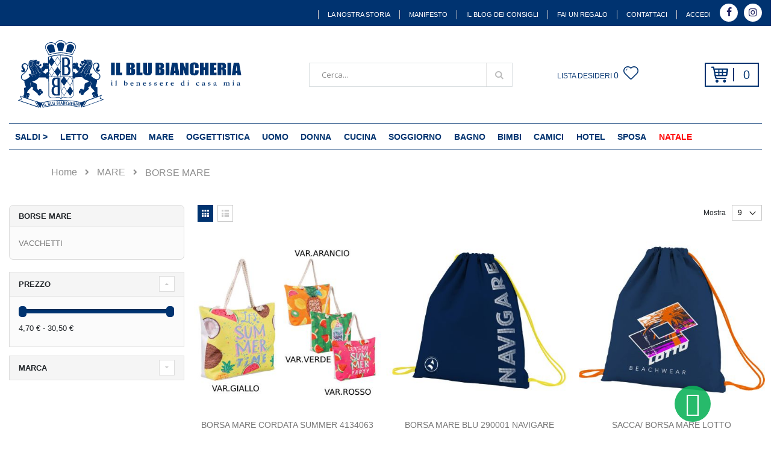

--- FILE ---
content_type: text/html; charset=UTF-8
request_url: https://www.ilblubiancheria.it/mare/borse.html
body_size: 25337
content:
<!doctype html>
<html lang="it">
    <head >
        <script>
    var BASE_URL = 'https://www.ilblubiancheria.it/';
    var require = {
        "baseUrl": "https://www.ilblubiancheria.it/pub/static/frontend/Smartwave/porto/it_IT"
    };
</script>
        <meta charset="utf-8"/>
<meta name="description" content="Rendi perfetta la tua estate con la nostra collezione di borse da mare in paglia o tessuto. Disponibili in varie fantasie e colori. Ordina subito online!"/>
<meta name="robots" content="INDEX,FOLLOW"/>
<meta name="title" content="Borse da Mare in Paglia o Tessuto | Il Blu Biancheria"/>
<meta name="viewport" content="width=device-width, initial-scale=1, maximum-scale=1.0, user-scalable=no"/>
<meta name="format-detection" content="telephone=no"/>
<meta name="facebook-domain-verification" content="81xth0j9lkoap33yonw8zxu1pxlrus"/>
<meta name="google-site-verification" content="d5lcSxLT9Eyznbo_rIDXSV_U64cw5n_paJ9NXwID9OU"/>
<title>Borse da Mare in Paglia o Tessuto | Il Blu Biancheria</title>
<link  rel="stylesheet" type="text/css"  media="all" href="https://www.ilblubiancheria.it/pub/static/frontend/Smartwave/porto/it_IT/mage/calendar.css" />
<link  rel="stylesheet" type="text/css"  media="all" href="https://www.ilblubiancheria.it/pub/static/frontend/Smartwave/porto/it_IT/css/styles-m.css" />
<link  rel="stylesheet" type="text/css"  media="all" href="https://www.ilblubiancheria.it/pub/static/frontend/Smartwave/porto/it_IT/owl.carousel/assets/owl.carousel.css" />
<link  rel="stylesheet" type="text/css"  media="all" href="https://www.ilblubiancheria.it/pub/static/frontend/Smartwave/porto/it_IT/fancybox/css/jquery.fancybox.css" />
<link  rel="stylesheet" type="text/css"  media="all" href="https://www.ilblubiancheria.it/pub/static/frontend/Smartwave/porto/it_IT/icon-fonts/css/porto-icons-codes.css" />
<link  rel="stylesheet" type="text/css"  media="all" href="https://www.ilblubiancheria.it/pub/static/frontend/Smartwave/porto/it_IT/icon-fonts/css/animation.css" />
<link  rel="stylesheet" type="text/css"  media="all" href="https://www.ilblubiancheria.it/pub/static/frontend/Smartwave/porto/it_IT/font-awesome/css/font-awesome.min.css" />
<link  rel="stylesheet" type="text/css"  media="all" href="https://www.ilblubiancheria.it/pub/static/frontend/Smartwave/porto/it_IT/Magecomp_Whatsappcontact/whatsappcontact/css/whatsappcontact.css" />
<link  rel="stylesheet" type="text/css"  media="all" href="https://www.ilblubiancheria.it/pub/static/frontend/Smartwave/porto/it_IT/Magecomp_Whatsappcontact/whatsappcontact/css/font-awesome-4.7.0/css/font-awesome.css" />
<link  rel="stylesheet" type="text/css"  media="all" href="https://www.ilblubiancheria.it/pub/static/frontend/Smartwave/porto/it_IT/Magecomp_Whatsappcontact/whatsappcontact/css/font-awesome-4.7.0/css/font-awesome.min.css" />
<link  rel="stylesheet" type="text/css"  media="all" href="https://www.ilblubiancheria.it/pub/static/frontend/Smartwave/porto/it_IT/Mageplaza_Core/css/font-awesome.min.css" />
<link  rel="stylesheet" type="text/css"  media="all" href="https://www.ilblubiancheria.it/pub/static/frontend/Smartwave/porto/it_IT/Mageplaza_Core/css/magnific-popup.css" />
<link  rel="stylesheet" type="text/css"  media="all" href="https://www.ilblubiancheria.it/pub/static/frontend/Smartwave/porto/it_IT/Mageplaza_InstagramFeed/css/instagram.css" />
<link  rel="stylesheet" type="text/css"  media="all" href="https://www.ilblubiancheria.it/pub/static/frontend/Smartwave/porto/it_IT/Trustpilot_Reviews/css/trustpilot.min.css" />
<link  rel="stylesheet" type="text/css"  media="all" href="https://www.ilblubiancheria.it/pub/static/frontend/Smartwave/porto/it_IT/Ves_Brand/css/owl.carousel.min.css" />
<link  rel="stylesheet" type="text/css"  media="all" href="https://www.ilblubiancheria.it/pub/static/frontend/Smartwave/porto/it_IT/Ves_All/lib/bootstrap/css/bootstrap-tiny.css" />
<link  rel="stylesheet" type="text/css"  media="all" href="https://www.ilblubiancheria.it/pub/static/frontend/Smartwave/porto/it_IT/Ves_Brand/css/styles.css" />
<link  rel="stylesheet" type="text/css"  media="all" href="https://www.ilblubiancheria.it/pub/static/frontend/Smartwave/porto/it_IT/Smartwave_Dailydeals/css/style.css" />
<link  rel="stylesheet" type="text/css"  media="screen and (min-width: 768px)" href="https://www.ilblubiancheria.it/pub/static/frontend/Smartwave/porto/it_IT/css/styles-l.css" />
<link  rel="stylesheet" type="text/css"  media="print" href="https://www.ilblubiancheria.it/pub/static/frontend/Smartwave/porto/it_IT/css/print.css" />
<script  type="text/javascript"  src="https://www.ilblubiancheria.it/pub/static/_cache/merged/4db4aae00c06d5761a41234fcf9a632d.js"></script>
<link  rel="stylesheet" type="text/css" href="//fonts.googleapis.com/css?family=Shadows+Into+Light" />
<link  rel="stylesheet" type="text/css" href="//fonts.googleapis.com/css?family=Anton" />
<link  rel="icon" type="image/x-icon" href="https://www.ilblubiancheria.it/pub/media/favicon/stores/1/favicon2.png" />
<link  rel="shortcut icon" type="image/x-icon" href="https://www.ilblubiancheria.it/pub/media/favicon/stores/1/favicon2.png" />
<link  rel="canonical" href="https://www.ilblubiancheria.it/mare/borse.html" />
        <link rel="stylesheet" href="//fonts.googleapis.com/css?family=Open+Sans%3A300%2C300italic%2C400%2C400italic%2C600%2C600italic%2C700%2C700italic%2C800%2C800italic&amp;v1&amp;subset=latin%2Clatin-ext" type="text/css" media="screen"/>
<link href="https://fonts.googleapis.com/css?family=Oswald:300,400,700" rel="stylesheet">
<link href="https://fonts.googleapis.com/css?family=Poppins:300,400,500,600,700" rel="stylesheet">
    <link rel="stylesheet" type="text/css" media="all" href="https://www.ilblubiancheria.it/pub/media/porto/web/bootstrap/css/bootstrap.min.css">
    <link rel="stylesheet" type="text/css" media="all" href="https://www.ilblubiancheria.it/pub/media/porto/web/css/animate.css">
<link rel="stylesheet" type="text/css" media="all" href="https://www.ilblubiancheria.it/pub/media/porto/web/css/header/type1.css">
<link rel="stylesheet" type="text/css" media="all" href="https://www.ilblubiancheria.it/pub/media/porto/web/css/custom.css">
<link rel="stylesheet" type="text/css" media="all" href="https://www.ilblubiancheria.it/pub/media/porto/configed_css/design_default.css">
<link rel="stylesheet" type="text/css" media="all" href="https://www.ilblubiancheria.it/pub/media/porto/configed_css/settings_default.css">
<script type="text/javascript">
require([
    'jquery'
], function ($) {
    $(document).ready(function(){
        $("body").addClass("layout-1280");
        $("body").addClass("wide");
                $(".drop-menu > a").off("click").on("click", function(){
            if($(this).parent().children(".nav-sections").hasClass("visible"))
                $(this).parent().children(".nav-sections").removeClass("visible");
            else
                $(this).parent().children(".nav-sections").addClass("visible");
        });
    });
    var scrolled = false;
    $(window).scroll(function(){
        if(!$('.page-header').hasClass('type10') && !$('.page-header').hasClass('type22')) {
            if($(window).width()>=768){
                if(140<$(window).scrollTop() && !scrolled){
                    $('.page-wrapper').addClass("stick-wrapper");
					$('.page-header').addClass("stick-header");
                    scrolled = true;
                    if(!$(".page-header").hasClass("type12")) {
						
						
						
                       /* $('.page-header .minicart-wrapper').after('<div class="minicart-place hide"></div>'); */
					    // var minicart = $('.page-header .minicart-wrapper').detach();
                        //if($(".page-header").hasClass("type8") || $(".page-header").hasClass("type25"))
                         //   $('.page-header .menu-wrapper').append(minicart);
                        //else
                           /* $('.page-header .navigation').append(minicart); */
                    							
						$('.page-header .logo > img').addClass("hide");						
						$('.page-header .logo').addClass("hide");						
						
                        var logo_image = $('<div>').append($('.page-header .header > .logo').clone()).html();
                        if($(".page-header").hasClass("type8") || $(".page-header").hasClass("type25")){
                            $('.page-header .menu-wrapper').prepend('<div class="sticky-logo">'+logo_image+'</div>');
                        }else{
                            $('.header.content').prepend('<div class="sticky-logo">'+logo_image+'</div>');
							$('.sticky-logo .logo > img').removeClass("hide");
							$('.sticky-logo .logo').removeClass("hide");
						}
						
                                            } else {
                                                $('.page-header.type12 .logo').append('<span class="sticky-logo"><img src=""/></span>');                        
                                            }
                                                            $(".sticky-logo img").attr("src","https://www.ilblubiancheria.it/pub/static/frontend/Smartwave/porto/it_IT/images/logo-scritta-2.svg");
                                                        }
                if(140>=$(window).scrollTop() && scrolled){
					$('.page-header .logo > img').removeClass("hide");
					$('.page-header .logo').removeClass("hide");
					
                    $('.page-header').removeClass("stick-header");
					$('.page-wrapper').removeClass("stick-wrapper");
                    scrolled = false;
                    if(!$(".page-header").hasClass("type12")) { /*
                        var minicart;
                        if($(".page-header").hasClass("type8") ||  $(".page-header").hasClass("type25"))
                            minicart = $('.page-header .menu-wrapper .minicart-wrapper').detach();
                        else
                            minicart = $('.page-header .navigation .minicart-wrapper').detach();
                        $('.minicart-place').after(minicart);
                        $('.minicart-place').remove();
                        $('.page-header .minicart-wrapper-moved').addClass("minicart-wrapper").removeClass("minicart-wrapper-moved").removeClass("hide");
                   */ }
                                        if($(".page-header").hasClass("type8") || $(".page-header").hasClass("type25"))
                        $('.page-header .menu-wrapper > .sticky-logo').remove();					
                    else if($(".page-header").hasClass("type12")) {
                        $('.page-header .sticky-logo').remove();                        
                    } else
                        $('.header.content > .sticky-logo').remove();
                                    }
            }
        }
    });
});
</script>
<!-- BEGIN GOOGLE ANALYTICS CODE -->
<script type="text/x-magento-init">
{
    "*": {
        "Magento_GoogleAnalytics/js/google-analytics": {
            "isCookieRestrictionModeEnabled": 0,
            "currentWebsite": 1,
            "cookieName": "user_allowed_save_cookie",
            "ordersTrackingData": [],
            "pageTrackingData": {"optPageUrl":"","isAnonymizedIpActive":"1","accountId":"G-08VM5MYM77"}        }
    }
}
</script>
<!-- END GOOGLE ANALYTICS CODE -->
<script type="text/javascript" src="https://chimpstatic.com/mcjs-connected/js/users/05f56bd44b801d8cf6ab16168/f1de88d6d3e061061bf4c15ff.js" defer></script>




<meta name="title" content="Borse da Mare in Paglia o Tessuto | Il Blu Biancheria | Il benessere di casa mia!" />


<!--  facebook open graph -->
<meta property="og:site_name" content="Il Blu Biancheria" />
<meta property="og:type" content="og:website" />
<meta property="og:title" content="Il Blu Biancheria | Il benessere di casa mia!" />
<meta property="og:image" content="https://www.ilblubiancheria.it/pub/static/frontend/Smartwave/porto/it_IT/Magento_Theme/images/og-blubiancheria.jpg" />
<meta property="og:description" content="Rendi perfetta la tua estate con la nostra collezione di borse da mare in paglia o tessuto. Disponibili in varie fantasie e colori. Ordina subito online!" />
<meta property="og:url" content="https://www.ilblubiancheria.it/mare/borse.html " />
<meta property="og:image:width" content="1200" />
<meta property="og:image:height" content="628" />
<!--  facebook open graph -->



<!--  twitter product cards-->
<meta name="twitter:card" content="website" />
<meta name="twitter:domain" content="https://www.ilblubiancheria.it/" />
<meta name="twitter:site" content="https://www.ilblubiancheria.it/mare/borse.html" />
<meta name="twitter:title" content="Borse da Mare in Paglia o Tessuto | Il Blu Biancheria" />
<meta name="twitter:description" content="Rendi perfetta la tua estate con la nostra collezione di borse da mare in paglia o tessuto. Disponibili in varie fantasie e colori. Ordina subito online!" />
<meta name="twitter:image" content="https://www.ilblubiancheria.it/pub/static/frontend/Smartwave/porto/it_IT/Magento_Theme/images/og-blubiancheria.jpg" />
<!--  twitter product cards-->


<script type="application/ld+json">
    {
        "@context": "https://schema.org/",
        "@type": "Website",
        "name": "Il Blu Biancheria | Il benessere di casa mia",
        "image": "https://www.ilblubiancheria.it/pub/static/frontend/Smartwave/porto/it_IT/Magento_Theme/images/og-blubiancheria.jpg",
        "description": "Rendi perfetta la tua estate con la nostra collezione di borse da mare in paglia o tessuto. Disponibili in varie fantasie e colori. Ordina subito online!"
    }
</script>
    </head>
    <body data-container="body" data-mage-init='{"loaderAjax": {}, "loader": { "icon": "https://www.ilblubiancheria.it/pub/static/frontend/Smartwave/porto/it_IT/images/loader-2.gif"}}' class="page-with-filter page-products categorypath-mare-borse category-borse  catalog-category-view page-layout-2columns-left">
        
    <script type="text/x-magento-init">
        {
            "*": {
                "mage/translate-init": {
                    "dictionaryFile": "text!js\u002Dtranslation.json",
                    "version": "38e75bbf05e469fb4d18e36a641a374e0f26911f"
                }
            }
        }
    </script>

<script type="text/x-magento-init">
    {
        "*": {
            "mage/cookies": {
                "expires": null,
                "path": "/",
                "domain": ".www.ilblubiancheria.it",
                "secure": false,
                "lifetime": "3600"
            }
        }
    }
</script>
    <noscript>
        <div class="message global noscript">
            <div class="content">
                <p>
                    <strong>I JavaScript sembrano essere disabilitati nel tuo browser.</strong>
                    <span>Per una migliore esperienza sul nostro sito, assicurati di attivare i javascript nel tuo browser.</span>
                </p>
            </div>
        </div>
    </noscript>

<script>
    require.config({
        map: {
            '*': {
                wysiwygAdapter: 'mage/adminhtml/wysiwyg/tiny_mce/tinymce4Adapter'
            }
        }
    });
</script>
<div class="page-wrapper"><header class="page-header">    <div class="watsaap-popup">
        <div class="main">
            <div id="watsaap-layout-1"  class="watsaap-popup-container watsaap-popup-left-container--position"  class="watsaap-popup-container watsaap-popup-container--position">
                <div class="watsaap-popup__body" style="display:none">
                    <div  class="watsaap-remove-sign-left"  class="watsaap-remove-sign">
                        <button type="button" class="whatsapp-close" data-dismiss="modal" aria-hidden="true"><i class="fa fa-times-circle" style="font-size:30px;color:green"></i></button>
                    </div>
                    <div  class="watsaap-popup__support-wrapper">

                        <div class="watsaap-popup__support watsaap-shadow" style="width: 320px !important;">
                            <div class="watsaap-popup__support-about watsaap--text-color watsaap--bg-color" style="background-color:#002e66">
                                                            </div>
                            <div class="watsaap-popup__support-welcome">

                                                                                                        <div class="watsaap-popup__support-person">
                                        <div class="watsaap-popup__support-person-img-wrapper">
                                            <span><a href="https://web.whatsapp.com/send?l=en&amp;phone=393476349608&text=Ciao,vorrei qualche informazione in più,puoi darmi una mano?"> <img class="watsaap-popup__support-person-img" src=https://www.ilblubiancheria.it/pub/media/whatsappimg/img/images/b/u/bubu.jpeg> </span></a>
                                            <div class="watsaap-popup__support-person-available"></div>
                                        </div>
                                        <div class="watsaap-popup__support-person-info-wrapper">
                                            <div class="watsaap-popup__support-person-title">Ciao,come posso aiutarti?</div>
                                            <div class="watsaap-popup__support-person-name">Clicca sul nostro logo per iniziare la </div>
                                            <div class="watsaap-popup__support-person-status">conversazione su Whatsapp!</div>
                                        </div>
                                    </div>
                                                                

                            </div>
                        </div>

                    </div>
                </div>
            </div>
            <span class="watsaap_toggle"><a
						class="whatsapp_left  grow"
						style="left:0px;
						       bottom:5px;
							   background-color:#12fa7e;"
							   target="_blank">
	                    <i class="fa fa-whatsapp" style="color:#002e66;font-size: 40px; padding-top: 10px;"></i></a></span>
        </div>
    </div>
<script>
    var oldlink = document.getElementById("whatsapp-link").getAttribute("href");
    function setlinkData()
    {

        var replytax= document.getElementById("replytaxt").value;
        var newlink = oldlink+replytax;
        document.getElementById("whatsapp-link").setAttribute("href",newlink)
    }
</script>
</header><header class="page-header type1 " >
    <div class="panel wrapper">
        <div class="panel header">
            <a class="action skip contentarea" href="#contentarea"><span>Salta al contenuto</span></a>
                                     			                                     <ul class="header links">        <li class="greet welcome" data-bind="scope: 'customer'">
            <!-- ko if: customer().fullname  -->
            <span data-bind="text: new String('Benvenuto, %1!').replace('%1', customer().fullname)">
            </span>
            <!-- /ko -->
            <!-- ko ifnot: customer().fullname  -->
            <span data-bind='html:""'></span>
                        <!-- /ko -->
        </li>
        <script type="text/x-magento-init">
        {
            "*": {
                "Magento_Ui/js/core/app": {
                    "components": {
                        "customer": {
                            "component": "Magento_Customer/js/view/customer"
                        }
                    }
                }
            }
        }
        </script>
    <!-- <li class="contact-us"><a href="contact"></a></li> --><li class="item link compare hide" data-bind="scope: 'compareProducts'" data-role="compare-products-link">
    <a class="action compare" title="Confronta Prodotti"
       data-bind="attr: {'href': compareProducts().listUrl}, css: {'': !compareProducts().count}"
    >
    	<em class="porto-icon-chart hidden-xs"></em>
        Confronta        (<span class="counter qty" data-bind="text: compareProducts().countCaption"></span>)
    </a>
</li>
<script type="text/x-magento-init">
{"[data-role=compare-products-link]": {"Magento_Ui/js/core/app": {"components":{"compareProducts":{"component":"Magento_Catalog\/js\/view\/compare-products"}}}}}
</script>
<li><a href="https://www.ilblubiancheria.it/la-nostra-storia/" class="supertop" >La Nostra Storia</a></li><li><a href="https://www.ilblubiancheria.it/il-manifesto/" class="supertop" >Manifesto</a></li><li><a href="https://www.ilblubiancheria.it/blog/" class="supertop" >Il Blog dei consigli</a></li><li><a href="https://www.ilblubiancheria.it/carta-regalo.html/" class="supertop" >Fai un Regalo</a></li><li><a href="https://www.ilblubiancheria.it/contact/" class="supertop" >Contattaci</a></li><li class="authorization-link" data-label="o">
    <a href="https://www.ilblubiancheria.it/customer/account/login/referer/aHR0cHM6Ly93d3cuaWxibHViaWFuY2hlcmlhLml0L21hcmUvYm9yc2UuaHRtbA%2C%2C/">
        Accedi    </a>
</li>
<li>
    <ul class="social-icons">
        
        <li><a class="facebook-link" href="https://www.facebook.com/ilblubiancheriarossano" target="_blank"><em class="porto-icon-facebook"></em></a></li>
        <li><a class="instagram-link" href="https://www.instagram.com/ilblubiancheria.it/" target="_blank"><em class="porto-icon-instagram"></em></a></li>
            </ul>
</li></ul>        </div>
    </div>
	
    <div class="header content">
	
            <a class="logo" href="https://www.ilblubiancheria.it/" title="Il Blu Biancheria">
        <img  class="logodesk" src="/pub/media/logo/Logo.svg "
             alt="Il Blu Biancheria"
                     />

		<img class="logomob" src="https://www.ilblubiancheria.it/pub/static/frontend/Smartwave/porto/it_IT/images/logo-scritta.svg" alt="" />
		
    </a>
 
		<span data-action="toggle-nav" class="action nav-toggle"><span>Toggle Nav</span></span>
        <div class="exp-minicart">
<a class="action showcart" href="https://www.ilblubiancheria.it/checkout/cart/"
           data-bind="scope: 'minicart_content'">
	
	
	
	
	
	
        <span class="counter qty empty" data-bind="css: { empty: !!getCartParam('summary_count') == false }, blockLoader: isLoading"> 
			
			<span data-bind="html: getCartParam('subtotal')"></span>
            <!-- /ko -->
            <!-- ko if: getCartParam('summary_count') != 1 -->
                <!-- ko text: getCartParam('summary_count') --><!-- /ko -->
                <!-- ko i18n: 'items' --><!-- /ko -->
                <span data-bind="html: getCartParam('subtotal')"></span>
            <!-- /ko -->
        </span>

            <span class="counter-number">
            <!-- ko ifnot: getCartParam('summary_count') -->
                <!-- ko text: '0' --><!-- /ko -->
            <!-- /ko -->
            <!-- ko if: getCartParam('summary_count') -->
                <!-- ko text: getCartParam('summary_count') --><!-- /ko -->
            <!-- /ko -->
            </span>
            
        </span>

       
        </a>
</div>

<div data-block="minicart" class="minicart-wrapper">
    <a class="action showcart" href="https://www.ilblubiancheria.it/checkout/cart/"
       data-bind="scope: 'minicart_content'">
        <span class="text">Cart</span>
        <span class="counter qty empty"
              data-bind="css: { empty: !!getCartParam('summary_count') == false }, blockLoader: isLoading">
            <span class="counter-number">
            <!-- ko if: getCartParam('summary_count') --><!-- ko text: getCartParam('summary_count') --><!-- /ko --><!-- /ko -->
            <!-- ko ifnot: getCartParam('summary_count') -->0<!-- /ko -->
            </span>
            <span class="counter-label">
                <!-- ko i18n: 'items' --><!-- /ko -->
            </span>
        </span>
    </a>
            <div class="block block-minicart empty"
             data-role="dropdownDialog"
             data-mage-init='{"dropdownDialog":{
                "appendTo":"[data-block=minicart]",
                "triggerTarget":".showcart",
                "timeout": "2000",
                "closeOnMouseLeave": false,
                "closeOnEscape": true,
                "triggerClass":"active",
                "parentClass":"active",
                "buttons":[]}}'>
            <div id="minicart-content-wrapper" data-bind="scope: 'minicart_content'">
                <!-- ko template: getTemplate() --><!-- /ko -->
            </div>
        </div>
        <script>
        window.checkout = {"shoppingCartUrl":"https:\/\/www.ilblubiancheria.it\/checkout\/cart\/","checkoutUrl":"https:\/\/www.ilblubiancheria.it\/checkout\/","updateItemQtyUrl":"https:\/\/www.ilblubiancheria.it\/checkout\/sidebar\/updateItemQty\/","removeItemUrl":"https:\/\/www.ilblubiancheria.it\/checkout\/sidebar\/removeItem\/","imageTemplate":"Magento_Catalog\/product\/image_with_borders","baseUrl":"https:\/\/www.ilblubiancheria.it\/","minicartMaxItemsVisible":5,"websiteId":"1","maxItemsToDisplay":10,"customerLoginUrl":"https:\/\/www.ilblubiancheria.it\/customer\/account\/login\/referer\/aHR0cHM6Ly93d3cuaWxibHViaWFuY2hlcmlhLml0L21hcmUvYm9yc2UuaHRtbA%2C%2C\/","isRedirectRequired":false,"autocomplete":"off","captcha":{"user_login":{"isCaseSensitive":false,"imageHeight":50,"imageSrc":"","refreshUrl":"https:\/\/www.ilblubiancheria.it\/captcha\/refresh\/","isRequired":false}}};
    </script>
    <script type="text/x-magento-init">
    {
        "[data-block='minicart']": {
            "Magento_Ui/js/core/app": {"components":{"minicart_content":{"children":{"subtotal.container":{"children":{"subtotal":{"children":{"subtotal.totals":{"config":{"display_cart_subtotal_incl_tax":1,"display_cart_subtotal_excl_tax":0,"template":"Magento_Tax\/checkout\/minicart\/subtotal\/totals"},"component":"Magento_Tax\/js\/view\/checkout\/minicart\/subtotal\/totals","children":{"subtotal.totals.msrp":{"component":"Magento_Msrp\/js\/view\/checkout\/minicart\/subtotal\/totals","config":{"displayArea":"minicart-subtotal-hidden","template":"Magento_Msrp\/checkout\/minicart\/subtotal\/totals"}}}}},"component":"uiComponent","config":{"template":"Magento_Checkout\/minicart\/subtotal"}}},"component":"uiComponent","config":{"displayArea":"subtotalContainer"}},"item.renderer":{"component":"uiComponent","config":{"displayArea":"defaultRenderer","template":"Magento_Checkout\/minicart\/item\/default"},"children":{"item.image":{"component":"Magento_Catalog\/js\/view\/image","config":{"template":"Magento_Catalog\/product\/image","displayArea":"itemImage"}},"checkout.cart.item.price.sidebar":{"component":"uiComponent","config":{"template":"Magento_Checkout\/minicart\/item\/price","displayArea":"priceSidebar"}}}},"extra_info":{"component":"uiComponent","config":{"displayArea":"extraInfo"}},"promotion":{"component":"uiComponent","config":{"displayArea":"promotion"}}},"config":{"itemRenderer":{"default":"defaultRenderer","simple":"defaultRenderer","virtual":"defaultRenderer"},"template":"Magento_Checkout\/minicart\/content"},"component":"Magento_Checkout\/js\/view\/minicart"}},"types":[]}        },
        "*": {
            "Magento_Ui/js/block-loader": "https://www.ilblubiancheria.it/pub/static/frontend/Smartwave/porto/it_IT/images/loader-1.gif"
        }
    }
    </script>
</div>


   
		 <a class="accedi" href="https://www.ilblubiancheria.it/customer/account/login/">		
		  <em class="porto-icon-user"></em>
      </a>

        
        <div class="bwishlist"><!--<a href="/wishlist"><span>lista desideri</span><em class="porto-icon-heart"></em>-->
	  <a href="https://www.ilblubiancheria.it/wishlist/">		
    <span data-bind="scope: 'wishlist'" class="link wishlist">
    
         lista desideri         <!-- ko if: wishlist().counter --><span data-bind="text: wishlist().counter" class="counter qty"></span><!-- /ko -->
		  </span>
		  <em class="porto-icon-heart-1"></em>
      </a>
		
		</div>
        
       
        
        <div class="block block-search">
    <div class="block block-title"><strong>Cerca</strong></div>
    <div class="block block-content">
        <form class="form minisearch" id="search_mini_form" action="https://www.ilblubiancheria.it/catalogsearch/result/" method="get">
            <div class="field search">
                <label class="label" for="search" data-role="minisearch-label">
                    <span>Cerca</span>
                </label>
                <div class="control">
                    <input id="search"
                           data-mage-init='{"quickSearch":{
                                "formSelector":"#search_mini_form",
                                "url":"https://www.ilblubiancheria.it/search/ajax/suggest/",
                                "destinationSelector":"#search_autocomplete"}
                           }'
                           type="text"
                           name="q"
                           value=""
                           placeholder="Cerca..."
                           class="input-text"
                           maxlength="128"
                           role="combobox"
                           aria-haspopup="false"
                           aria-autocomplete="both"
                           autocomplete="off"/>
                    <div id="search_autocomplete" class="search-autocomplete"></div>
                    <div class="nested">
    <a class="action advanced" href="https://www.ilblubiancheria.it/catalogsearch/advanced/" data-action="advanced-search">
        Ricerca avanzata    </a>
</div>
        <script src="https://www.ilblubiancheria.it/pub/media/mageplaza/search/default_0.js"></script>
    <script type="text/javascript">
    require([
        'jquery',
        'Magento_Catalog/js/price-utils',
        'mpDevbridgeAutocomplete'
    ], function ($, priceUtils) {
        "use strict";

        var baseUrl = 'https://www.ilblubiancheria.it/',
            baseImageUrl = 'https://www.ilblubiancheria.it/pub/media/catalog/product/',
            priceFormat = {"pattern":"%s\u00a0\u20ac","precision":2,"requiredPrecision":2,"decimalSymbol":",","groupSymbol":".","groupLength":3,"integerRequired":false},
            displayInfo = ["image","description"];

        var categorySelect = $('#mpsearch-category'),
            searchInput = $('#search');
        if (categorySelect.length) {
            categorySelect.on('change', function () {
                searchInput.focus();

                if ($(this).val() === 0) {
                    $(this).removeAttr('name');
                } else {
                    $(this).attr('name', 'cat');
                }
            });
        }

        searchInput.devbridgeAutocomplete({
            lookup: mageplazaSearchProducts,
            lookupLimit: 10,
            maxHeight: 2000,
            minChars: 1,
            lookupFilter: function (suggestion, query, queryLowerCase) {
                if (categorySelect.length) {
                    var categoryId = categorySelect.val();
                    if (categoryId > 0 && ($.inArray(categoryId, suggestion.c) === -1)) {
                        return false;
                    }
                }

                return suggestion.value.toLowerCase().indexOf(queryLowerCase) !== -1;
            },
            onSelect: function (suggestion) {
                window.location.href = correctProductUrl(suggestion.u);
            },
            formatResult: function (suggestion, currentValue) {
                var html = '<a href="' + correctProductUrl(suggestion.u) + '">';

                if ($.inArray('image', displayInfo) !== -1) {
                    html += '<div class="suggestion-left"><img class="img-responsive" src="' + correctProductUrl(suggestion.i, true) + '" alt="" /></div>';
                }

                html += '<div class="suggestion-right">';
                html += '<div class="product-line product-name">' + suggestion.value + '</div>';

                if ($.inArray('price', displayInfo) !== -1) {
                    html += '<div class="product-line product-price">Price: ' + priceUtils.formatPrice(suggestion.p, priceFormat) + '</div>';
                }

                if ($.inArray('description', displayInfo) !== -1 && suggestion.d) {
                    html += '<div class="product-des"><p class="short-des">' + suggestion.d + '...</p></div>';
                }

                html += '</div></a>';

                return html;
            }
    //		onSearchComplete: function (query, suggestion) {
    //			$('.autocomplete-suggestions').append("<div id='view_all'><a href='javascript:void(0)' id='search-view-all'>View all >></a></div>");
    //			$('#search-view-all').on('click', function(){
    //			   $('#search_mini_form').submit();
    //            });
    //		}
        });

        function correctProductUrl(urlKey, isImage) {
            if (urlKey.search('http') !== -1) {
                return urlKey;
            }

            return ((typeof isImage !== 'undefined') ? baseImageUrl : baseUrl) + urlKey;
        }
    });
    </script>
                </div>
            </div>
            <div class="actions">
                <button type="submit"
                        title="Cerca"
                        class="action search">
                    <span>Cerca</span>
                </button>
            </div>
        </form>
    </div>
</div>
        

        
         <div class="custom-block"><em class="porto-icon-phone" style="margin-right: 5px;"></em><span>(+39) 0983 511864</span><span class="split"></span><a href="/contact">CONTATTACI</a></div>	</div>
  
        <div class="sections nav-sections">
                <div class="section-items nav-sections-items" data-mage-init='{"tabs":{"openedState":"active"}}'>
                                            <div class="section-item-title nav-sections-item-title" data-role="collapsible">
                    <a class="nav-sections-item-switch" data-toggle="switch" href="#store.menu">PRODOTTI</a>
                </div>
                <div class="section-item-content nav-sections-item-content" id="store.menu" data-role="content">
<nav class="navigation sw-megamenu " role="navigation">
    <ul>
        
    <li class="ui-menu-item level0">
    <!--<a href="https://www.ilblubiancheria.it/" class="level-top"><span>Home</span></a>-->
    </li>
<li class="ui-menu-item level0 fullwidth "><a href="https://www.ilblubiancheria.it/saldi.html" class="level-top" title="SALDI >"><span>SALDI ></span></a></li><li class="ui-menu-item level0 fullwidth parent "><div class="open-children-toggle"></div><a href="https://www.ilblubiancheria.it/letto.html" class="level-top" title="LETTO"><span>LETTO</span></a><div class="level0 submenu"><div class="container"><div class="row"><ul class="subchildmenu col-md-7 mega-columns columns3"><li class="ui-menu-item level1 "><a href="https://www.ilblubiancheria.it/letto/trapunte.html" title="TRAPUNTE INVERNALI"><span>TRAPUNTE INVERNALI</span></a></li><li class="ui-menu-item level1 "><a href="https://www.ilblubiancheria.it/letto/copriletti-trapuntati.html" title="TRAPUNTINI 100 GRAMMI"><span>TRAPUNTINI 100 GRAMMI</span></a></li><li class="ui-menu-item level1 "><a href="https://www.ilblubiancheria.it/letto/lenzuola.html" title="COMPLETI LENZUOLA"><span>COMPLETI LENZUOLA</span></a></li><li class="ui-menu-item level1 "><a href="https://www.ilblubiancheria.it/letto/copripiumini.html" title="COPRIPIUMINI"><span>COPRIPIUMINI</span></a></li><li class="ui-menu-item level1 "><a href="https://www.ilblubiancheria.it/letto/plaid.html" title="PLAID"><span>PLAID</span></a></li><li class="ui-menu-item level1 "><a href="https://www.ilblubiancheria.it/letto/lenzuola-flanella.html" title="LENZUOLA FLANELLA"><span>LENZUOLA FLANELLA</span></a></li><li class="ui-menu-item level1 "><a href="https://www.ilblubiancheria.it/letto/scaldasonno-e-coperte-di-lana.html" title="SCALDASONNO E COPERTE LANA"><span>SCALDASONNO E COPERTE LANA</span></a></li><li class="ui-menu-item level1 "><a href="https://www.ilblubiancheria.it/letto/piumini.html" title="PIUMINI INTERNI"><span>PIUMINI INTERNI</span></a></li><li class="ui-menu-item level1 "><a href="https://www.ilblubiancheria.it/letto/coprimaterassi-e-coprirete.html" title="COPRIMATERASSI E COPRIRETE"><span>COPRIMATERASSI E COPRIRETE</span></a></li><li class="ui-menu-item level1 "><a href="https://www.ilblubiancheria.it/letto/copriletti.html" title="COPRILETTI ESTIVI"><span>COPRILETTI ESTIVI</span></a></li><li class="ui-menu-item level1 "><a href="https://www.ilblubiancheria.it/letto/topper.html" title="TOPPER"><span>TOPPER</span></a></li><li class="ui-menu-item level1 "><a href="https://www.ilblubiancheria.it/letto/guanciali-e-copriguanciali.html" title="GUANCIALI"><span>GUANCIALI</span></a></li><li class="ui-menu-item level1 "><a href="https://www.ilblubiancheria.it/letto/federe.html" title="FEDERE"><span>FEDERE</span></a></li><li class="ui-menu-item level1 "><a href="https://www.ilblubiancheria.it/letto/lenzuola-sfuse.html" title="LENZUOLA SFUSE"><span>LENZUOLA SFUSE</span></a></li><li class="ui-menu-item level1 "><a href="https://www.ilblubiancheria.it/letto/speciale-velluto.html" title="PROMO LINEA BASIC"><span>PROMO LINEA BASIC</span></a></li></ul><div class="menu-right-block col-md-5"><p style="padding:20px"><img src="https://www.ilblubiancheria.it/pub/media/wysiwyg/po.jpg" alt="" /></p></div></div></div></div></li><li class="ui-menu-item level0 fullwidth parent "><div class="open-children-toggle"></div><a href="https://www.ilblubiancheria.it/arredo-giardino.html" class="level-top" title="GARDEN"><span>GARDEN</span></a><div class="level0 submenu"><div class="container"><div class="row"><ul class="subchildmenu col-md-7 mega-columns columns3"><li class="ui-menu-item level1 "><a href="https://www.ilblubiancheria.it/arredo-giardino/sedie.html" title="ANGOLI RELAX"><span>ANGOLI RELAX</span></a></li><li class="ui-menu-item level1 "><a href="https://www.ilblubiancheria.it/arredo-giardino/tavoli.html" title="MANGIARE ALL'APERTO"><span>MANGIARE ALL'APERTO</span></a></li><li class="ui-menu-item level1 "><a href="https://www.ilblubiancheria.it/arredo-giardino/cuscini-giardino.html" title="PROMO CUSCINI GIARDINO!"><span>PROMO CUSCINI GIARDINO!</span></a></li><li class="ui-menu-item level1 "><a href="https://www.ilblubiancheria.it/arredo-giardino/ombrelloni-e-accessori.html" title="OMBRELLONI E ACCESSORI"><span>OMBRELLONI E ACCESSORI</span></a></li><li class="ui-menu-item level1 "><a href="https://www.ilblubiancheria.it/arredo-giardino/dondoli-e-amache.html" title="DONDOLI E AMACHE"><span>DONDOLI E AMACHE</span></a></li><li class="ui-menu-item level1 "><a href="https://www.ilblubiancheria.it/arredo-giardino/illuminazione.html" title="ILLUMINAZIONE"><span>ILLUMINAZIONE</span></a></li><li class="ui-menu-item level1 "><a href="https://www.ilblubiancheria.it/arredo-giardino/mobili-velluto.html" title="MOBILI E ALTRO"><span>MOBILI E ALTRO</span></a></li><li class="ui-menu-item level1 "><a href="https://www.ilblubiancheria.it/arredo-giardino/pergole.html" title="PERGOLE"><span>PERGOLE</span></a></li></ul><div class="menu-right-block col-md-5"><p>&nbsp;</p>
<p><img src="https://www.ilblubiancheria.it/pub/media/wysiwyg/gias_1.jpg" alt=""></p></div></div></div></div></li><li class="ui-menu-item level0 fullwidth parent "><div class="open-children-toggle"></div><a href="https://www.ilblubiancheria.it/mare.html" class="level-top" title="MARE"><span>MARE</span></a><div class="level0 submenu"><div class="container"><div class="row"><ul class="subchildmenu col-md-7 mega-columns columns3"><li class="ui-menu-item level1 "><a href="https://www.ilblubiancheria.it/mare/costumi-donna.html" title="COSTUMI DONNA"><span>COSTUMI DONNA</span></a></li><li class="ui-menu-item level1 "><a href="https://www.ilblubiancheria.it/mare/abiti-e-parei.html" title="ABITI E PAREI"><span>ABITI E PAREI</span></a></li><li class="ui-menu-item level1 "><a href="https://www.ilblubiancheria.it/mare/costumi-uomo.html" title="COSTUMI UOMO"><span>COSTUMI UOMO</span></a></li><li class="ui-menu-item level1 "><a href="https://www.ilblubiancheria.it/mare/teli-mare.html" title="TELI MARE"><span>TELI MARE</span></a></li><li class="ui-menu-item level1 "><a href="https://www.ilblubiancheria.it/mare/scarpe-e-infradito.html" title="SCARPE E INFRADITO"><span>SCARPE E INFRADITO</span></a></li><li class="ui-menu-item level1 "><a href="https://www.ilblubiancheria.it/mare/borse-frigo.html" title="BORSE FRIGO"><span>BORSE FRIGO</span></a></li><li class="ui-menu-item level1 "><a href="https://www.ilblubiancheria.it/mare/borse.html" title="BORSE MARE"><span>BORSE MARE</span></a></li><li class="ui-menu-item level1 "><a href="https://www.ilblubiancheria.it/mare/cappelli.html" title="CAPPELLI"><span>CAPPELLI</span></a></li><li class="ui-menu-item level1 "><a href="https://www.ilblubiancheria.it/mare/ventagli-e-accessori.html" title="VENTAGLI E ACCESSORI"><span>VENTAGLI E ACCESSORI</span></a></li><li class="ui-menu-item level1 "><a href="https://www.ilblubiancheria.it/mare/costumi-bimbi.html" title="COSTUMI BIMBI"><span>COSTUMI BIMBI</span></a></li></ul><div class="menu-right-block col-md-5"><p><img src="https://www.ilblubiancheria.it/pub/media/wysiwyg/5_16.jpg" alt=""></p></div></div></div></div></li><li class="ui-menu-item level0 fullwidth parent "><div class="open-children-toggle"></div><a href="https://www.ilblubiancheria.it/complementi-d-arredo.html" class="level-top" title="OGGETTISTICA"><span>OGGETTISTICA</span></a><div class="level0 submenu"><div class="container"><div class="row"><ul class="subchildmenu col-md-7 mega-columns columns3"><li class="ui-menu-item level1 "><a href="https://www.ilblubiancheria.it/complementi-d-arredo/diffusori-profumati.html" title="DIFFUSORI PROFUMATI"><span>DIFFUSORI PROFUMATI</span></a></li><li class="ui-menu-item level1 "><a href="https://www.ilblubiancheria.it/complementi-d-arredo/mare.html" title="COLLEZIONE MARE"><span>COLLEZIONE MARE</span></a></li><li class="ui-menu-item level1 "><a href="https://www.ilblubiancheria.it/complementi-d-arredo/fiori-e-piante.html" title="FIORI E PIANTE"><span>FIORI E PIANTE</span></a></li><li class="ui-menu-item level1 "><a href="https://www.ilblubiancheria.it/complementi-d-arredo/pouf-e-contenitori.html" title="POUF E CONTENITORI"><span>POUF E CONTENITORI</span></a></li><li class="ui-menu-item level1 "><a href="https://www.ilblubiancheria.it/complementi-d-arredo/ceste-e-cestini.html" title="CESTE E CESTINI"><span>CESTE E CESTINI</span></a></li><li class="ui-menu-item level1 "><a href="https://www.ilblubiancheria.it/complementi-d-arredo/quadri-e-portafoto.html" title="QUADRI E PORTAFOTO"><span>QUADRI E PORTAFOTO</span></a></li><li class="ui-menu-item level1 "><a href="https://www.ilblubiancheria.it/complementi-d-arredo/vasi.html" title="VASI"><span>VASI</span></a></li><li class="ui-menu-item level1 "><a href="https://www.ilblubiancheria.it/complementi-d-arredo/pasqua.html" title="PASQUA"><span>PASQUA</span></a></li><li class="ui-menu-item level1 "><a href="https://www.ilblubiancheria.it/complementi-d-arredo/candele-e-portacandele.html" title="CANDELE E PORTACANDELE"><span>CANDELE E PORTACANDELE</span></a></li><li class="ui-menu-item level1 "><a href="https://www.ilblubiancheria.it/complementi-d-arredo/illuminazione.html" title="ILLUMINAZIONE E LANTERNE"><span>ILLUMINAZIONE E LANTERNE</span></a></li><li class="ui-menu-item level1 "><a href="https://www.ilblubiancheria.it/complementi-d-arredo/collezione-giungla.html" title="COLLEZIONE GIUNGLA"><span>COLLEZIONE GIUNGLA</span></a></li></ul><div class="menu-right-block col-md-5"><p style="padding:20px"><img src="https://www.ilblubiancheria.it/pub/media/wysiwyg/profum.jpg" alt="" /></p></div></div></div></div></li><li class="ui-menu-item level0 fullwidth parent "><div class="open-children-toggle"></div><a href="https://www.ilblubiancheria.it/uomo.html" class="level-top" title="UOMO"><span>UOMO</span></a><div class="level0 submenu"><div class="container"><div class="row"><ul class="subchildmenu col-md-7 mega-columns columns3"><li class="ui-menu-item level1 "><a href="https://www.ilblubiancheria.it/uomo/abbigliamento.html" title="ABBIGLIAMENTO"><span>ABBIGLIAMENTO</span></a></li><li class="ui-menu-item level1 "><a href="https://www.ilblubiancheria.it/uomo/maglieria-intima.html" title="MAGLIERIA INTIMA"><span>MAGLIERIA INTIMA</span></a></li><li class="ui-menu-item level1 "><a href="https://www.ilblubiancheria.it/uomo/intimo.html" title="SLIP E BOXER"><span>SLIP E BOXER</span></a></li><li class="ui-menu-item level1 "><a href="https://www.ilblubiancheria.it/uomo/pigiami.html" title="PIGIAMI"><span>PIGIAMI</span></a></li><li class="ui-menu-item level1 "><a href="https://www.ilblubiancheria.it/uomo/vestaglie.html" title="VESTAGLIE"><span>VESTAGLIE</span></a></li><li class="ui-menu-item level1 "><a href="https://www.ilblubiancheria.it/uomo/calze.html" title="CALZE"><span>CALZE</span></a></li><li class="ui-menu-item level1 "><a href="https://www.ilblubiancheria.it/uomo/pantofole.html" title="PANTOFOLE"><span>PANTOFOLE</span></a></li></ul><div class="menu-right-block col-md-5"><p style="padding:20px"><img src="https://www.ilblubiancheria.it/pub/media/wysiwyg/men.jpg" alt="" /></p></div></div></div></div></li><li class="ui-menu-item level0 fullwidth parent "><div class="open-children-toggle"></div><a href="https://www.ilblubiancheria.it/donna.html" class="level-top" title="DONNA"><span>DONNA</span></a><div class="level0 submenu"><div class="container"><div class="row"><ul class="subchildmenu col-md-7 mega-columns columns3"><li class="ui-menu-item level1 parent "><div class="open-children-toggle"></div><a href="https://www.ilblubiancheria.it/donna/abbigliamento.html" title="ABBIGLIAMENTO"><span>ABBIGLIAMENTO</span></a><ul class="subchildmenu "><li class="ui-menu-item level2 "><a href="https://www.ilblubiancheria.it/donna/abbigliamento/sport.html" title="SPORT"><span>SPORT</span></a></li></ul></li><li class="ui-menu-item level1 "><a href="https://www.ilblubiancheria.it/donna/intimo.html" title="INTIMO"><span>INTIMO</span></a></li><li class="ui-menu-item level1 "><a href="https://www.ilblubiancheria.it/donna/pigiami.html" title="PIGIAMI"><span>PIGIAMI</span></a></li><li class="ui-menu-item level1 "><a href="https://www.ilblubiancheria.it/donna/mammina.html" title="MAMMINA"><span>MAMMINA</span></a></li><li class="ui-menu-item level1 "><a href="https://www.ilblubiancheria.it/donna/vestaglie.html" title="VESTAGLIE"><span>VESTAGLIE</span></a></li><li class="ui-menu-item level1 "><a href="https://www.ilblubiancheria.it/donna/collant.html" title="COLLANT"><span>COLLANT</span></a></li><li class="ui-menu-item level1 "><a href="https://www.ilblubiancheria.it/donna/maglieria-intima.html" title="MAGLIERIA INTIMA"><span>MAGLIERIA INTIMA</span></a></li><li class="ui-menu-item level1 "><a href="https://www.ilblubiancheria.it/donna/calze.html" title="CALZE"><span>CALZE</span></a></li><li class="ui-menu-item level1 "><a href="https://www.ilblubiancheria.it/donna/pantofole.html" title="PANTOFOLE"><span>PANTOFOLE</span></a></li></ul><div class="menu-right-block col-md-5"><p><img src="https://www.ilblubiancheria.it/pub/media/wysiwyg/7_14.jpg" alt=""></p></div></div></div></div></li><li class="ui-menu-item level0 fullwidth parent "><div class="open-children-toggle"></div><a href="https://www.ilblubiancheria.it/cucina.html" class="level-top" title="CUCINA"><span>CUCINA</span></a><div class="level0 submenu"><div class="container"><div class="row"><ul class="subchildmenu col-md-7 mega-columns columns3"><li class="ui-menu-item level1 "><a href="https://www.ilblubiancheria.it/cucina/tappeti-cucina.html" title="PASSATOIE CUCINA"><span>PASSATOIE CUCINA</span></a></li><li class="ui-menu-item level1 "><a href="https://www.ilblubiancheria.it/cucina/piatti-e-stoviglie.html" title="PIATTI E STOVIGLIE"><span>PIATTI E STOVIGLIE</span></a></li><li class="ui-menu-item level1 "><a href="https://www.ilblubiancheria.it/cucina/tovaglie.html" title="TOVAGLIE"><span>TOVAGLIE</span></a></li><li class="ui-menu-item level1 "><a href="https://www.ilblubiancheria.it/cucina/runner-e-centrotavola.html" title="RUNNER E CENTROTAVOLA"><span>RUNNER E CENTROTAVOLA</span></a></li><li class="ui-menu-item level1 "><a href="https://www.ilblubiancheria.it/cucina/vestisedie.html" title="VESTISEDIE"><span>VESTISEDIE</span></a></li><li class="ui-menu-item level1 "><a href="https://www.ilblubiancheria.it/cucina/portapane.html" title="PORTAPANE E TOVAGLIOLI"><span>PORTAPANE E TOVAGLIOLI</span></a></li><li class="ui-menu-item level1 "><a href="https://www.ilblubiancheria.it/cucina/canovacci.html" title="CANOVACCI E GREMBIULI"><span>CANOVACCI E GREMBIULI</span></a></li><li class="ui-menu-item level1 "><a href="https://www.ilblubiancheria.it/cucina/guanti-e-presine.html" title="GUANTI E PRESINE"><span>GUANTI E PRESINE</span></a></li><li class="ui-menu-item level1 "><a href="https://www.ilblubiancheria.it/cucina/centrini.html" title="CENTRINI"><span>CENTRINI</span></a></li><li class="ui-menu-item level1 "><a href="https://www.ilblubiancheria.it/cucina/set-colazione.html" title="SET COLAZIONE E TOVAGLIETTE"><span>SET COLAZIONE E TOVAGLIETTE</span></a></li><li class="ui-menu-item level1 "><a href="https://www.ilblubiancheria.it/cucina/cuscini-sedie.html" title="CUSCINI SEDIE"><span>CUSCINI SEDIE</span></a></li></ul><div class="menu-right-block col-md-5"><p style="padding:20px"><img src="https://www.ilblubiancheria.it/pub/media/wysiwyg/pass_4.jpg" alt="" /></p></div></div></div></div></li><li class="ui-menu-item level0 fullwidth parent "><div class="open-children-toggle"></div><a href="https://www.ilblubiancheria.it/living.html" class="level-top" title="SOGGIORNO"><span>SOGGIORNO</span></a><div class="level0 submenu"><div class="container"><div class="row"><ul class="subchildmenu col-md-7 mega-columns columns3"><li class="ui-menu-item level1 "><a href="https://www.ilblubiancheria.it/living/tende.html" title="TENDE"><span>TENDE</span></a></li><li class="ui-menu-item level1 "><a href="https://www.ilblubiancheria.it/living/aste-e-accessori.html" title="BASTONI TENDE"><span>BASTONI TENDE</span></a></li><li class="ui-menu-item level1 "><a href="https://www.ilblubiancheria.it/living/tappeti.html" title="TAPPETI"><span>TAPPETI</span></a></li><li class="ui-menu-item level1 "><a href="https://www.ilblubiancheria.it/living/zerbini.html" title="ZERBINI"><span>ZERBINI</span></a></li><li class="ui-menu-item level1 "><a href="https://www.ilblubiancheria.it/living/teli-arredo-e-copritutto.html" title="TELI ARREDO E GRANFOULARD"><span>TELI ARREDO E GRANFOULARD</span></a></li><li class="ui-menu-item level1 "><a href="https://www.ilblubiancheria.it/living/cuscini-arredo-e-federe.html" title="CUSCINI ARREDO E FEDERE"><span>CUSCINI ARREDO E FEDERE</span></a></li><li class="ui-menu-item level1 "><a href="https://www.ilblubiancheria.it/living/copridivani-e-copripoltrone.html" title="COPRIDIVANI E COPRIPOLTRONE"><span>COPRIDIVANI E COPRIPOLTRONE</span></a></li></ul><div class="menu-right-block col-md-5"><p><img src="https://www.ilblubiancheria.it/pub/media/wysiwyg/5_20.jpg" alt=""></p></div></div></div></div></li><li class="ui-menu-item level0 fullwidth parent "><div class="open-children-toggle"></div><a href="https://www.ilblubiancheria.it/bagno.html" class="level-top" title="BAGNO"><span>BAGNO</span></a><div class="level0 submenu"><div class="container"><div class="row"><ul class="subchildmenu col-md-7 mega-columns columns3"><li class="ui-menu-item level1 "><a href="https://www.ilblubiancheria.it/bagno/accappatoi.html" title="ACCAPPATOI"><span>ACCAPPATOI</span></a></li><li class="ui-menu-item level1 "><a href="https://www.ilblubiancheria.it/bagno/set-asciugamani.html" title="SET ASCIUGAMANI"><span>SET ASCIUGAMANI</span></a></li><li class="ui-menu-item level1 "><a href="https://www.ilblubiancheria.it/bagno/teli-bagno.html" title="TELI BAGNO"><span>TELI BAGNO</span></a></li><li class="ui-menu-item level1 parent "><div class="open-children-toggle"></div><a href="https://www.ilblubiancheria.it/bagno/tappeti-bagno.html" title="TAPPETI BAGNO"><span>TAPPETI BAGNO</span></a><ul class="subchildmenu "><li class="ui-menu-item level2 "><a href="https://www.ilblubiancheria.it/bagno/tappeti-bagno/a-metraggio.html" title="A METRAGGIO"><span>A METRAGGIO</span></a></li></ul></li><li class="ui-menu-item level1 "><a href="https://www.ilblubiancheria.it/bagno/coordinato-bagno.html" title="COORDINATO BAGNO"><span>COORDINATO BAGNO</span></a></li><li class="ui-menu-item level1 "><a href="https://www.ilblubiancheria.it/bagno/accessori-bagno.html" title="ACCESSORI BAGNO"><span>ACCESSORI BAGNO</span></a></li></ul><div class="menu-right-block col-md-5"><p style="padding:20px"><img src="https://www.ilblubiancheria.it/pub/media/wysiwyg/Senza_titolo-4_Tavola_disegno_1_copia_2.jpg" alt="" /></p></div></div></div></div></li><li class="ui-menu-item level0 fullwidth parent "><div class="open-children-toggle"></div><a href="https://www.ilblubiancheria.it/bimbo-a.html" class="level-top" title="BIMBI"><span>BIMBI</span></a><div class="level0 submenu"><div class="container"><div class="row"><ul class="subchildmenu col-md-7 mega-columns columns3"><li class="ui-menu-item level1 "><a href="https://www.ilblubiancheria.it/bimbo-a/abbigliamento-neonato.html" title="ABBIGLIAMENTO NEONATO"><span>ABBIGLIAMENTO NEONATO</span></a></li><li class="ui-menu-item level1 "><a href="https://www.ilblubiancheria.it/bimbo-a/carrozzina.html" title="CARROZZINA PASSEGGIO"><span>CARROZZINA PASSEGGIO</span></a></li><li class="ui-menu-item level1 "><a href="https://www.ilblubiancheria.it/bimbo-a/culla.html" title="CULLA E LETTINO"><span>CULLA E LETTINO</span></a></li><li class="ui-menu-item level1 "><a href="https://www.ilblubiancheria.it/bimbo-a/letto-singolo.html" title="LETTO SINGOLO"><span>LETTO SINGOLO</span></a></li><li class="ui-menu-item level1 "><a href="https://www.ilblubiancheria.it/bimbo-a/letto-piazza-e-mezza.html" title="LETTO PIAZZA E MEZZA"><span>LETTO PIAZZA E MEZZA</span></a></li><li class="ui-menu-item level1 "><a href="https://www.ilblubiancheria.it/bimbo-a/bagno.html" title="BAGNO"><span>BAGNO</span></a></li><li class="ui-menu-item level1 "><a href="https://www.ilblubiancheria.it/bimbo-a/maglieria.html" title="MAGLIERIA"><span>MAGLIERIA</span></a></li><li class="ui-menu-item level1 "><a href="https://www.ilblubiancheria.it/bimbo-a/pigiami.html" title="PIGIAMI"><span>PIGIAMI</span></a></li><li class="ui-menu-item level1 "><a href="https://www.ilblubiancheria.it/bimbo-a/set-asilo.html" title="SET ASILO"><span>SET ASILO</span></a></li></ul><div class="menu-right-block col-md-5"><p style="padding:20px"><img src="https://www.ilblubiancheria.it/pub/media/wysiwyg/2_31.jpg"  alt="" /></p></div></div></div></div></li><li class="ui-menu-item level0 fullwidth parent "><div class="open-children-toggle"></div><a href="https://www.ilblubiancheria.it/camici-da-lavoro.html" class="level-top" title="CAMICI "><span>CAMICI </span></a><div class="level0 submenu"><div class="container"><div class="row"><ul class="subchildmenu col-md-7 mega-columns columns3"><li class="ui-menu-item level1 "><a href="https://www.ilblubiancheria.it/camici-da-lavoro/settore-alimentare.html" title="RISTORAZIONE, BAR, ALIMENTARE"><span>RISTORAZIONE, BAR, ALIMENTARE</span></a></li><li class="ui-menu-item level1 "><a href="https://www.ilblubiancheria.it/camici-da-lavoro/settore-sanitario.html" title="SETTORE SANITARIO"><span>SETTORE SANITARIO</span></a></li><li class="ui-menu-item level1 "><a href="https://www.ilblubiancheria.it/camici-da-lavoro/insegnanti.html" title="CASACCHE INSEGNANTI"><span>CASACCHE INSEGNANTI</span></a></li></ul><div class="menu-right-block col-md-5"><p style="padding:20px"><img src="https://www.ilblubiancheria.it/pub/media/wysiwyg/camici_1.jpg" alt="" /></p></div></div></div></div></li><li class="ui-menu-item level0 fullwidth parent "><div class="open-children-toggle"></div><a href="https://www.ilblubiancheria.it/forniture-hotel.html" class="level-top" title="HOTEL"><span>HOTEL</span></a><div class="level0 submenu"><div class="container"><div class="row"><ul class="subchildmenu col-md-7 mega-columns columns3"><li class="ui-menu-item level1 "><a href="https://www.ilblubiancheria.it/forniture-hotel/bagno.html" title="HOTEL BAGNO"><span>HOTEL BAGNO</span></a></li><li class="ui-menu-item level1 "><a href="https://www.ilblubiancheria.it/forniture-hotel/letto.html" title="HOTEL LETTO"><span>HOTEL LETTO</span></a></li><li class="ui-menu-item level1 "><a href="https://www.ilblubiancheria.it/forniture-hotel/tavola.html" title="HOTEL TAVOLA"><span>HOTEL TAVOLA</span></a></li></ul><div class="menu-right-block col-md-5"><p style="padding: 20px;"><img src="https://www.ilblubiancheria.it/pub/media/wysiwyg/2_22.jpg" alt=""></p></div></div></div></div></li><li class="ui-menu-item level0 fullwidth parent "><div class="open-children-toggle"></div><a href="https://www.ilblubiancheria.it/sposa.html" class="level-top" title="SPOSA"><span>SPOSA</span></a><div class="level0 submenu"><div class="container"><div class="row"><ul class="subchildmenu col-md-7 mega-columns columns4"><li class="ui-menu-item level1 "><a href="https://www.ilblubiancheria.it/sposa/bagno.html" title="BAGNO"><span>BAGNO</span></a></li><li class="ui-menu-item level1 "><a href="https://www.ilblubiancheria.it/sposa/letto.html" title="LETTO"><span>LETTO</span></a></li><li class="ui-menu-item level1 "><a href="https://www.ilblubiancheria.it/sposa/tavola.html" title="TAVOLA"><span>TAVOLA</span></a></li><li class="ui-menu-item level1 "><a href="https://www.ilblubiancheria.it/sposa/intimo.html" title="INTIMO"><span>INTIMO</span></a></li></ul><div class="menu-right-block col-md-5"><p style="padding:20px"><img src="https://www.ilblubiancheria.it/pub/media/wysiwyg/sposa_1.jpg" alt="" /></p></div></div></div></div></li><li class="ui-menu-item level0 fullwidth parent "><div class="open-children-toggle"></div><a href="https://www.ilblubiancheria.it/natale.html" class="level-top" title="NATALE"><span>NATALE</span></a><div class="level0 submenu"><div class="container"><div class="row"><ul class="subchildmenu col-md-7 mega-columns columns3"><li class="ui-menu-item level1 "><a href="https://www.ilblubiancheria.it/natale/tessile-natalizio.html" title="TESSILE NATALIZIO"><span>TESSILE NATALIZIO</span></a></li><li class="ui-menu-item level1 "><a href="https://www.ilblubiancheria.it/natale/oggettistica.html" title="OGGETTISTICA"><span>OGGETTISTICA</span></a></li><li class="ui-menu-item level1 "><a href="https://www.ilblubiancheria.it/natale/alberi.html" title="ALBERI"><span>ALBERI</span></a></li><li class="ui-menu-item level1 "><a href="https://www.ilblubiancheria.it/natale/illuminazioni.html" title="ILLUMINAZIONI"><span>ILLUMINAZIONI</span></a></li><li class="ui-menu-item level1 "><a href="https://www.ilblubiancheria.it/natale/festoni-e-ghirlande.html" title="FESTONI E GHIRLANDE"><span>FESTONI E GHIRLANDE</span></a></li><li class="ui-menu-item level1 "><a href="https://www.ilblubiancheria.it/natale/addobbi-alberi.html" title="ADDOBBI ALBERI"><span>ADDOBBI ALBERI</span></a></li><li class="ui-menu-item level1 "><a href="https://www.ilblubiancheria.it/natale/abbigliamento.html" title="ABBIGLIAMENTO E CALZE"><span>ABBIGLIAMENTO E CALZE</span></a></li><li class="ui-menu-item level1 "><a href="https://www.ilblubiancheria.it/natale/giocattoli.html" title="GIOCATTOLI E PELUCHE"><span>GIOCATTOLI E PELUCHE</span></a></li><li class="ui-menu-item level1 "><a href="https://www.ilblubiancheria.it/candele-e-profumatori.html" title="CANDELE E PROFUMATORI"><span>CANDELE E PROFUMATORI</span></a></li><li class="ui-menu-item level1 "><a href="https://www.ilblubiancheria.it/ceste.html" title="CESTE"><span>CESTE</span></a></li><li class="ui-menu-item level1 "><a href="https://www.ilblubiancheria.it/natale/kit.html" title="IDEE REGALO"><span>IDEE REGALO</span></a></li><li class="ui-menu-item level1 "><a href="https://www.ilblubiancheria.it/tappeti.html" title="TAPPETI"><span>TAPPETI</span></a></li><li class="ui-menu-item level1 "><a href="https://www.ilblubiancheria.it/natale/giostre-e-carillion.html" title="GIOSTRE E CARILLION"><span>GIOSTRE E CARILLION</span></a></li><li class="ui-menu-item level1 "><a href="https://www.ilblubiancheria.it/natale/base-alberi.html" title="BASE ALBERI"><span>BASE ALBERI</span></a></li><li class="ui-menu-item level1 "><a href="https://www.ilblubiancheria.it/natale/mistery-box.html" title="MISTERY BOX"><span>MISTERY BOX</span></a></li></ul><div class="menu-right-block col-md-5"><p style="padding:20px"><img src="https://www.ilblubiancheria.it/pub/media/wysiwyg/1_17.jpg" alt="" /></p></div></div></div></div></li> <!--<ul>
    <li class="ui-menu-item level0">
   <a href="#" class="level-top"><span>Features</span></a>
    </li>
</ul>-->    </ul>
</nav>

<script type="text/javascript">
    require([
        'jquery',
        'Smartwave_Megamenu/js/sw_megamenu'
    ], function ($) {
        $(".sw-megamenu").swMegamenu();
    });
</script>
</div>
                                            <div class="section-item-title nav-sections-item-title" data-role="collapsible">
                    <a class="nav-sections-item-switch" data-toggle="switch" href="#store.links">INFO UTILI</a>
                </div>
                <div class="section-item-content nav-sections-item-content" id="store.links" data-role="content"><!-- Account links --></div>
                                            <div class="section-item-title nav-sections-item-title" data-role="collapsible">
                    <a class="nav-sections-item-switch" data-toggle="switch" href="#store.settings">Impostazioni</a>
                </div>
                <div class="section-item-content nav-sections-item-content" id="store.settings" data-role="content"><div class="switcher language switcher-language" data-ui-id="language-switcher" id="switcher-language-nav">
    <strong class="label switcher-label"><span>Lingua</span></strong>
    <div class="actions dropdown options switcher-options">
        <div class="action toggle switcher-trigger" id="switcher-language-trigger-nav">
            <strong class="view-default">
                                <span>Default Store View</span>
            </strong>
        </div>
        <ul class="dropdown switcher-dropdown"
            data-mage-init='{"dropdownDialog":{
                "appendTo":"#switcher-language-nav > .options",
                "triggerTarget":"#switcher-language-trigger-nav",
                "closeOnMouseLeave": false,
                "triggerClass":"active",
                "parentClass":"active",
                "buttons":null}}'>
                                                                    <li class="view-demo_fr switcher-option">
                    <a href="#" data-post="" title="It will be automatically added once you set up more multi store views.">
                                                Add More                    </a>
                </li>
                    </ul>
    </div>
</div>
</div>
                    </div>
    </div>
 
	
 
    <div class="spedizione">
      SPEDIZIONE GRATUITA DA 89€    </div>
</header><div class="breadcrumbs">
    <ul class="items">
                    <li class="item home">
                            <a href="https://www.ilblubiancheria.it/" title="Vai alla Home Page">Home</a>
                        </li>
                    <li class="item category147">
                            <a href="https://www.ilblubiancheria.it/mare.html" title="">MARE</a>
                        </li>
                    <li class="item category231">
                            <strong>BORSE MARE</strong>
                        </li>
            </ul>
</div>
<main id="maincontent" class="page-main"><a id="contentarea" tabindex="-1"></a>
<div class="page-title-wrapper">
    <h1 class="page-title"
         id="page-title-heading"                     aria-labelledby="page-title-heading toolbar-amount"
        >
        <span class="base" data-ui-id="page-title-wrapper" >BORSE MARE</span>    </h1>
    </div>
<div class="page messages"><div data-placeholder="messages"></div>
<div data-bind="scope: 'messages'">
    <!-- ko if: cookieMessages && cookieMessages.length > 0 -->
    <div role="alert" data-bind="foreach: { data: cookieMessages, as: 'message' }" class="messages">
        <div data-bind="attr: {
            class: 'message-' + message.type + ' ' + message.type + ' message',
            'data-ui-id': 'message-' + message.type
        }">
            <div data-bind="html: message.text"></div>
        </div>
    </div>
    <!-- /ko -->
    <!-- ko if: messages().messages && messages().messages.length > 0 -->
    <div role="alert" data-bind="foreach: { data: messages().messages, as: 'message' }" class="messages">
        <div data-bind="attr: {
            class: 'message-' + message.type + ' ' + message.type + ' message',
            'data-ui-id': 'message-' + message.type
        }">
            <div data-bind="html: message.text"></div>
        </div>
    </div>
    <!-- /ko -->
</div>
<script type="text/x-magento-init">
    {
        "*": {
            "Magento_Ui/js/core/app": {
                "components": {
                        "messages": {
                            "component": "Magento_Theme/js/view/messages"
                        }
                    }
                }
            }
    }
</script>
</div><div class="columns"><div class="column main"><input name="form_key" type="hidden" value="J25WlZXPkzVGNDHb" /><div id="authenticationPopup" data-bind="scope:'authenticationPopup'" style="display: none;">
    <script>
        window.authenticationPopup = {"autocomplete":"off","customerRegisterUrl":"https:\/\/www.ilblubiancheria.it\/customer\/account\/create\/","customerForgotPasswordUrl":"https:\/\/www.ilblubiancheria.it\/customer\/account\/forgotpassword\/","baseUrl":"https:\/\/www.ilblubiancheria.it\/"};
    </script>
    <!-- ko template: getTemplate() --><!-- /ko -->
    <script type="text/x-magento-init">
        {
            "#authenticationPopup": {
                "Magento_Ui/js/core/app": {"components":{"authenticationPopup":{"component":"Magento_Customer\/js\/view\/authentication-popup","children":{"messages":{"component":"Magento_Ui\/js\/view\/messages","displayArea":"messages"},"msp_recaptcha":{"component":"MSP_ReCaptcha\/js\/reCaptcha","displayArea":"additional-login-form-fields","configSource":"checkoutConfig","reCaptchaId":"msp-recaptcha-popup-login","zone":"login","badge":"inline","settings":{"siteKey":"","size":"normal","badge":null,"theme":"light","lang":null,"enabled":{"login":false,"create":false,"forgot":false,"contact":false}}},"captcha":{"component":"Magento_Captcha\/js\/view\/checkout\/loginCaptcha","displayArea":"additional-login-form-fields","formId":"user_login","configSource":"checkout"}}}}}            },
            "*": {
                "Magento_Ui/js/block-loader": "https\u003A\u002F\u002Fwww.ilblubiancheria.it\u002Fpub\u002Fstatic\u002Ffrontend\u002FSmartwave\u002Fporto\u002Fit_IT\u002Fimages\u002Floader\u002D1.gif"
            }
        }
    </script>
</div>
<script type="text/x-magento-init">
{"*":{"Magento_Customer\/js\/section-config":{"sections":{"stores\/store\/switch":"*","directory\/currency\/switch":"*","*":["messages"],"customer\/account\/logout":["recently_viewed_product","recently_compared_product"],"customer\/account\/loginpost":"*","customer\/account\/createpost":"*","customer\/account\/editpost":"*","customer\/ajax\/login":["checkout-data","cart"],"catalog\/product_compare\/add":["compare-products"],"catalog\/product_compare\/remove":["compare-products"],"catalog\/product_compare\/clear":["compare-products"],"sales\/guest\/reorder":["cart"],"sales\/order\/reorder":["cart"],"checkout\/cart\/add":["cart"],"checkout\/cart\/delete":["cart"],"checkout\/cart\/updatepost":["cart"],"checkout\/cart\/updateitemoptions":["cart"],"checkout\/cart\/couponpost":["cart"],"checkout\/cart\/estimatepost":["cart"],"checkout\/cart\/estimateupdatepost":["cart"],"checkout\/onepage\/saveorder":["cart","checkout-data","last-ordered-items","checkout-fields"],"checkout\/sidebar\/removeitem":["cart"],"checkout\/sidebar\/updateitemqty":["cart"],"rest\/*\/v1\/carts\/*\/payment-information":["cart","checkout-data","last-ordered-items","instant-purchase"],"rest\/*\/v1\/guest-carts\/*\/payment-information":["cart","checkout-data"],"rest\/*\/v1\/guest-carts\/*\/selected-payment-method":["cart","checkout-data"],"rest\/*\/v1\/carts\/*\/selected-payment-method":["cart","checkout-data","instant-purchase"],"paypal\/express\/placeorder":["cart","checkout-data"],"paypal\/payflowexpress\/placeorder":["cart","checkout-data"],"customer\/address\/*":["instant-purchase"],"customer\/account\/*":["instant-purchase"],"vault\/cards\/deleteaction":["instant-purchase"],"multishipping\/checkout\/overviewpost":["cart"],"braintree\/paypal\/placeorder":["cart","checkout-data"],"review\/product\/post":["review"],"authorizenet\/directpost_payment\/place":["cart","checkout-data"],"wishlist\/index\/add":["wishlist"],"wishlist\/index\/remove":["wishlist"],"wishlist\/index\/updateitemoptions":["wishlist"],"wishlist\/index\/update":["wishlist"],"wishlist\/index\/cart":["wishlist","cart"],"wishlist\/index\/fromcart":["wishlist","cart"],"wishlist\/index\/allcart":["wishlist","cart"],"wishlist\/shared\/allcart":["wishlist","cart"],"wishlist\/shared\/cart":["cart"]},"clientSideSections":["checkout-data","cart-data"],"baseUrls":["https:\/\/www.ilblubiancheria.it\/"]}}}</script>
<script type="text/x-magento-init">
{"*":{"Magento_Customer\/js\/customer-data":{"sectionLoadUrl":"https:\/\/www.ilblubiancheria.it\/customer\/section\/load\/","expirableSectionLifetime":60,"expirableSectionNames":["cart"],"cookieLifeTime":"3600","updateSessionUrl":"https:\/\/www.ilblubiancheria.it\/customer\/account\/updateSession\/"}}}</script>
<script type="text/x-magento-init">
{"*":{"Magento_Customer\/js\/invalidation-processor":{"invalidationRules":{"website-rule":{"Magento_Customer\/js\/invalidation-rules\/website-rule":{"scopeConfig":{"websiteId":1}}}}}}}</script>
<div id="monkey_campaign" style="display:none;"
     data-mage-init='{"campaigncatcher":{"checkCampaignUrl": "https://www.ilblubiancheria.it/mailchimp/campaign/check/"}}'>
</div><script type="text/x-magento-init">
    {
        "body": {
            "pageCache": {"url":"https:\/\/www.ilblubiancheria.it\/page_cache\/block\/render\/id\/231\/","handles":["default","catalog_category_view","catalog_category_view_type_layered","catalog_category_view_id_231"],"originalRequest":{"route":"catalog","controller":"category","action":"view","uri":"\/mare\/borse.html"},"versionCookieName":"private_content_version"}        }
    }
</script>
<script type="text/x-magento-init">
    {
        "body": {
            "requireCookie": {"noCookieUrl":"https:\/\/www.ilblubiancheria.it\/cookie\/index\/noCookies\/","triggers":[".action.towishlist"]}        }
    }
</script>

<div id="layer-product-list">
        <style>
    @import url('https://fonts.googleapis.com/css2?family=Anton&family=Spartan:wght@800&display=swap');
</style>
        <div class="toolbar toolbar-products" data-mage-init='{"productListToolbarForm":{"mode":"product_list_mode","direction":"product_list_dir","order":"product_list_order","limit":"product_list_limit","modeDefault":"grid","directionDefault":"asc","orderDefault":"position","limitDefault":"9","url":"https:\/\/www.ilblubiancheria.it\/mare\/borse.html"}}'>
                                                <div class="modes">
            <strong class="modes-label" id="modes-label">Mostra come</strong>
                        <strong title="Griglia"
                class="modes-mode active mode-grid"
                data-value="grid">
                <span>Griglia</span>
            </strong>
                                    <a class="modes-mode mode-list"
               title="Lista"
               href="#"
               data-role="mode-switcher"
               data-value="list"
               id="mode-list"
               aria-labelledby="modes-label mode-list">
                <span>Lista</span>
            </a>
                        </div>
        
        <p class="toolbar-amount" id="toolbar-amount">
            Articoli <span class="toolbar-number">1</span>-<span class="toolbar-number">9</span> di <span class="toolbar-number">11</span>    </p>

        
    
        
                <div class="pages">
            <strong class="label pages-label" id="paging-label">Pagina</strong>
            <ul class="items pages-items" aria-labelledby="paging-label">
            
            
            
                                                <li class="item current">
                        <strong class="page">
                            <span class="label">Attualmente stai leggendo la pagina</span>
                            <span>1</span>
                        </strong>
                    </li>
                                                                <li class="item">
                        <a href="https://www.ilblubiancheria.it/mare/borse.html?p=2" class="page">
                            <span class="label">Pagina</span>
                            <span>2</span>
                        </a>
                    </li>
                            
            
            
                            <li class="item pages-item-next">
                                        <a class="action  next" href="https://www.ilblubiancheria.it/mare/borse.html?p=2" title="Successivo">
                        <span class="label">Pagina</span>
                        <span>Successivo</span>
                    </a>
                </li>
                        </ul>
        </div>
        
    
    

        <div class="field limiter">
    <label class="label" for="limiter">
        <span>Mostra</span>
    </label>
    <div class="control">
        <select id="limiter" data-role="limiter" class="limiter-options">
                            <option value="9"                    selected="selected">
                    9                </option>
                            <option value="15">
                    15                </option>
                            <option value="30">
                    30                </option>
                    </select>
    </div>
    <span class="limiter-text">per pagina</span>
</div>
    </div>
    <script type="text/x-magento-init">
    {
        "body": {
            "addToWishlist": {"productType":["configurable","simple"]}        }
    }
</script>
        <div class="products wrapper grid columns3  products-grid">
                <ol class="products list items product-items ">
                                        <li class="item product product-item">                <div class="product-item-info" data-container="product-grid">
                                        <div class="product photo product-item-photo">
                        <a href="https://www.ilblubiancheria.it/09-006342-borsa-mare-cordata-summer-4134063-coveri.html" tabindex="-1">
                                                        <img oncontextmenu="return false;" class="product-image-photo default_image " src="https://www.ilblubiancheria.it/pub/media/catalog/product/cache/9bb9d677791f8666003e194c8a94aeff/4/1/4134063.jpg" width="400" height="400" />
                                                                                                                                                </a>
                        <!-- Get % di sconto per i prodotyti configurabili by Manu-->
                        
                                                <!-- Dailydeal Product data -->
                                                <!-- Dailydeal Product End -->
                                            </div>
                    <div class="product details product-item-details">
                                                                            <strong class="product name product-item-name">
                                <a class="product-item-link" href="https://www.ilblubiancheria.it/09-006342-borsa-mare-cordata-summer-4134063-coveri.html">
                                    BORSA MARE CORDATA SUMMER 4134063 COVERI                                </a>
                            </strong>
                                                                                                                                        <div class="product-reviews-summary short">
                                    <div class="rating-summary">
                                        <span class="label"><span>Rating:</span></span>
                                        <div class="rating-result" title="0%">
                                            <span style="width:0"><span>0%</span></span>
                                        </div>
                                    </div>
                                </div>
                                                                                                                                                        <div class="price-box price-final_price" data-role="priceBox" data-product-id="57558" data-price-box="product-id-57558">

<br>
<span class="normal-price">
    

<span class="price-container price-final_price tax weee"
        >
            <span class="price-label"></span>
        <span  id="product-price-57558"                data-price-amount="7"
        data-price-type="finalPrice"
        class="price-wrapper "
    ><span class="price">7,00 €</span></span>
        </span>
</span>


</div>                                                <div class="swatch-opt-57558"
     data-role="swatch-option-57558"></div>

<script type="text/x-magento-init">
    {
        "[data-role=swatch-option-57558]": {
            "Magento_Swatches/js/swatch-renderer": {
                "selectorProduct": ".product-item-details",
                "onlySwatches": true,
                "enableControlLabel": false,
                "numberToShow": 16,
                "jsonConfig": {"attributes":{"167":{"id":"167","code":"taglia","label":"Taglia","options":[{"id":"1239","label":"TAGLIA UNICA","products":["57559","57560","57561"]}],"position":"0"},"168":{"id":"168","code":"colore","label":"Colore","options":[{"id":"982","label":"VERDE","products":["57561"]},{"id":"571","label":"ARANCIO","products":["57560"]},{"id":"746","label":"GIALLO","products":["57559"]}],"position":"0"}},"template":"<%- data.price %>\u00a0\u20ac","currencyFormat":"%s\u00a0\u20ac","optionPrices":{"57559":{"oldPrice":{"amount":7},"basePrice":{"amount":7},"finalPrice":{"amount":7},"tierPrices":[]},"57560":{"oldPrice":{"amount":7},"basePrice":{"amount":7},"finalPrice":{"amount":7},"tierPrices":[]},"57561":{"oldPrice":{"amount":7},"basePrice":{"amount":7},"finalPrice":{"amount":7},"tierPrices":[]}},"priceFormat":{"pattern":"%s\u00a0\u20ac","precision":2,"requiredPrecision":2,"decimalSymbol":",","groupSymbol":".","groupLength":3,"integerRequired":false},"prices":{"oldPrice":{"amount":7},"basePrice":{"amount":7},"finalPrice":{"amount":7}},"productId":"57558","chooseText":"Scegli un'opzione...","images":[],"index":{"57559":{"167":"1239","168":"746"},"57560":{"167":"1239","168":"571"},"57561":{"167":"1239","168":"982"}}},
                "jsonSwatchConfig": [],
                "mediaCallback": "https://www.ilblubiancheria.it/swatches/ajax/media/"
            }
        }
    }
</script>

<script type="text/x-magento-init">
    {
        "[data-role=priceBox][data-price-box=product-id-57558]": {
            "priceBox": {
                "priceConfig": {
                    "priceFormat": {"pattern":"%s\u00a0\u20ac","precision":2,"requiredPrecision":2,"decimalSymbol":",","groupSymbol":".","groupLength":3,"integerRequired":false},
                    "prices": {"oldPrice":{"amount":7},"basePrice":{"amount":7},"finalPrice":{"amount":7}}                }
            }
        }
    }
</script>
                                                    <div class="product-item-inner">
                                <div class="product actions product-item-actions">
                                                                                                                                                                                                                                        <div class="actions-primary">
                                                                                                                                <form data-role="tocart-form" action="https://www.ilblubiancheria.it/09-006342-borsa-mare-cordata-summer-4134063-coveri.html?options=cart" method="post">
                                                <input type="hidden" name="product" value="57558">
                                                <input type="hidden" name="uenc" value="aHR0cHM6Ly93d3cuaWxibHViaWFuY2hlcmlhLml0LzA5LTAwNjM0Mi1ib3JzYS1tYXJlLWNvcmRhdGEtc3VtbWVyLTQxMzQwNjMtY292ZXJpLmh0bWw_b3B0aW9ucz1jYXJ0">
                                                                                                <input name="form_key" type="hidden" value="J25WlZXPkzVGNDHb" />                                                                                            </form>
                                                                            </div>
                                                                                                                                                                                                                            </div>
                            </div>
                                            </div>
                </div>
                                            </li><li class="item product product-item">                <div class="product-item-info" data-container="product-grid">
                                        <div class="product photo product-item-photo">
                        <a href="https://www.ilblubiancheria.it/09-006059-borsa-mare-blu-290001-navigare.html" tabindex="-1">
                                                        <img oncontextmenu="return false;" class="product-image-photo default_image " src="https://www.ilblubiancheria.it/pub/media/catalog/product/cache/9bb9d677791f8666003e194c8a94aeff/2/9/290001.jpg" width="400" height="400" />
                                                                                                                                                </a>
                        <!-- Get % di sconto per i prodotyti configurabili by Manu-->
                        
                                                <!-- Dailydeal Product data -->
                                                <!-- Dailydeal Product End -->
                                            </div>
                    <div class="product details product-item-details">
                                                                            <strong class="product name product-item-name">
                                <a class="product-item-link" href="https://www.ilblubiancheria.it/09-006059-borsa-mare-blu-290001-navigare.html">
                                    BORSA MARE BLU 290001 NAVIGARE                                </a>
                            </strong>
                                                                                                                                        <div class="product-reviews-summary short">
                                    <div class="rating-summary">
                                        <span class="label"><span>Rating:</span></span>
                                        <div class="rating-result" title="0%">
                                            <span style="width:0"><span>0%</span></span>
                                        </div>
                                    </div>
                                </div>
                                                                                                                                                        <div class="price-box price-final_price" data-role="priceBox" data-product-id="57278" data-price-box="product-id-57278">

    

<span class="price-container price-final_price tax weee"
        >
        <span  id="product-price-57278"                data-price-amount="7.5"
        data-price-type="finalPrice"
        class="price-wrapper "
    ><span class="price">7,50 €</span></span>
        </span>

</div>                                                
                                                    <div class="product-item-inner">
                                <div class="product actions product-item-actions">
                                                                                                                                                                                                                                        <div class="actions-primary">
                                                                                                                                <form data-role="tocart-form" action="https://www.ilblubiancheria.it/checkout/cart/add/uenc/aHR0cHM6Ly93d3cuaWxibHViaWFuY2hlcmlhLml0L21hcmUvYm9yc2UuaHRtbA%2C%2C/product/57278/" method="post">
                                                <input type="hidden" name="product" value="57278">
                                                <input type="hidden" name="uenc" value="aHR0cHM6Ly93d3cuaWxibHViaWFuY2hlcmlhLml0L2NoZWNrb3V0L2NhcnQvYWRkL3VlbmMvYUhSMGNITTZMeTkzZDNjdWFXeGliSFZpYVdGdVkyaGxjbWxoTG1sMEwyMWhjbVV2WW05eWMyVXVhSFJ0YkElMkMlMkMvcHJvZHVjdC81NzI3OC8,">
                                                                                                <input name="form_key" type="hidden" value="J25WlZXPkzVGNDHb" />                                                                                            </form>
                                                                            </div>
                                                                                                                                                                                                                            </div>
                            </div>
                                            </div>
                </div>
                                            </li><li class="item product product-item">                <div class="product-item-info" data-container="product-grid">
                                        <div class="product photo product-item-photo">
                        <a href="https://www.ilblubiancheria.it/09-006038-sacca-borsa-mare-lotto.html" tabindex="-1">
                                                        <img oncontextmenu="return false;" class="product-image-photo default_image " src="https://www.ilblubiancheria.it/pub/media/catalog/product/cache/9bb9d677791f8666003e194c8a94aeff/4/3/430006.jpg" width="400" height="400" />
                                                                                                                                                </a>
                        <!-- Get % di sconto per i prodotyti configurabili by Manu-->
                        
                                                <!-- Dailydeal Product data -->
                                                <!-- Dailydeal Product End -->
                                            </div>
                    <div class="product details product-item-details">
                                                                            <strong class="product name product-item-name">
                                <a class="product-item-link" href="https://www.ilblubiancheria.it/09-006038-sacca-borsa-mare-lotto.html">
                                    SACCA/ BORSA MARE LOTTO                                 </a>
                            </strong>
                                                                                                                                        <div class="product-reviews-summary short">
                                    <div class="rating-summary">
                                        <span class="label"><span>Rating:</span></span>
                                        <div class="rating-result" title="0%">
                                            <span style="width:0"><span>0%</span></span>
                                        </div>
                                    </div>
                                </div>
                                                                                                                                                        <div class="price-box price-final_price" data-role="priceBox" data-product-id="57275" data-price-box="product-id-57275">

<br>
<span class="normal-price">
    

<span class="price-container price-final_price tax weee"
        >
            <span class="price-label"></span>
        <span  id="product-price-57275"                data-price-amount="6.8"
        data-price-type="finalPrice"
        class="price-wrapper "
    ><span class="price">6,80 €</span></span>
        </span>
</span>


</div>                                                <div class="swatch-opt-57275"
     data-role="swatch-option-57275"></div>

<script type="text/x-magento-init">
    {
        "[data-role=swatch-option-57275]": {
            "Magento_Swatches/js/swatch-renderer": {
                "selectorProduct": ".product-item-details",
                "onlySwatches": true,
                "enableControlLabel": false,
                "numberToShow": 16,
                "jsonConfig": {"attributes":{"167":{"id":"167","code":"taglia","label":"Taglia","options":[{"id":"1239","label":"TAGLIA UNICA","products":["57276"]}],"position":"0"},"168":{"id":"168","code":"colore","label":"Colore","options":[{"id":"862","label":"ORANGE","products":["57276"]}],"position":"0"}},"template":"<%- data.price %>\u00a0\u20ac","currencyFormat":"%s\u00a0\u20ac","optionPrices":{"57276":{"oldPrice":{"amount":6.8},"basePrice":{"amount":6.8},"finalPrice":{"amount":6.8},"tierPrices":[]}},"priceFormat":{"pattern":"%s\u00a0\u20ac","precision":2,"requiredPrecision":2,"decimalSymbol":",","groupSymbol":".","groupLength":3,"integerRequired":false},"prices":{"oldPrice":{"amount":6.8},"basePrice":{"amount":6.8},"finalPrice":{"amount":6.8}},"productId":"57275","chooseText":"Scegli un'opzione...","images":[],"index":{"57276":{"167":"1239","168":"862"}}},
                "jsonSwatchConfig": [],
                "mediaCallback": "https://www.ilblubiancheria.it/swatches/ajax/media/"
            }
        }
    }
</script>

<script type="text/x-magento-init">
    {
        "[data-role=priceBox][data-price-box=product-id-57275]": {
            "priceBox": {
                "priceConfig": {
                    "priceFormat": {"pattern":"%s\u00a0\u20ac","precision":2,"requiredPrecision":2,"decimalSymbol":",","groupSymbol":".","groupLength":3,"integerRequired":false},
                    "prices": {"oldPrice":{"amount":6.8},"basePrice":{"amount":6.8},"finalPrice":{"amount":6.8}}                }
            }
        }
    }
</script>
                                                    <div class="product-item-inner">
                                <div class="product actions product-item-actions">
                                                                                                                                                                                                                                        <div class="actions-primary">
                                                                                                                                <form data-role="tocart-form" action="https://www.ilblubiancheria.it/09-006038-sacca-borsa-mare-lotto.html?options=cart" method="post">
                                                <input type="hidden" name="product" value="57275">
                                                <input type="hidden" name="uenc" value="aHR0cHM6Ly93d3cuaWxibHViaWFuY2hlcmlhLml0LzA5LTAwNjAzOC1zYWNjYS1ib3JzYS1tYXJlLWxvdHRvLmh0bWw_b3B0aW9ucz1jYXJ0">
                                                                                                <input name="form_key" type="hidden" value="J25WlZXPkzVGNDHb" />                                                                                            </form>
                                                                            </div>
                                                                                                                                                                                                                            </div>
                            </div>
                                            </div>
                </div>
                                            </li><li class="item product product-item">                <div class="product-item-info" data-container="product-grid">
                                        <div class="product photo product-item-photo">
                        <a href="https://www.ilblubiancheria.it/09-006091-borsa-mare-con-chiusura-zip-tr953-noi-di-notte.html" tabindex="-1">
                                                        <img oncontextmenu="return false;" class="product-image-photo default_image " src="https://www.ilblubiancheria.it/pub/media/catalog/product/cache/9bb9d677791f8666003e194c8a94aeff/t/r/tr000953ab.jpg" width="400" height="400" />
                                                                                                                                                </a>
                        <!-- Get % di sconto per i prodotyti configurabili by Manu-->
                        
                                                <!-- Dailydeal Product data -->
                                                <!-- Dailydeal Product End -->
                                            </div>
                    <div class="product details product-item-details">
                                                                            <strong class="product name product-item-name">
                                <a class="product-item-link" href="https://www.ilblubiancheria.it/09-006091-borsa-mare-con-chiusura-zip-tr953-noi-di-notte.html">
                                    BORSA MARE CON CHIUSURA ZIP TR953 NOI DI NOTTE                                </a>
                            </strong>
                                                                                                                                        <div class="product-reviews-summary short">
                                    <div class="rating-summary">
                                        <span class="label"><span>Rating:</span></span>
                                        <div class="rating-result" title="0%">
                                            <span style="width:0"><span>0%</span></span>
                                        </div>
                                    </div>
                                </div>
                                                                                                                                                        <div class="price-box price-final_price" data-role="priceBox" data-product-id="55087" data-price-box="product-id-55087">

    

<span class="price-container price-final_price tax weee"
        >
        <span  id="product-price-55087"                data-price-amount="30.5"
        data-price-type="finalPrice"
        class="price-wrapper "
    ><span class="price">30,50 €</span></span>
        </span>

</div>                                                
                                                    <div class="product-item-inner">
                                <div class="product actions product-item-actions">
                                                                                                                                                                                                                                        <div class="actions-primary">
                                                                                                                                <form data-role="tocart-form" action="https://www.ilblubiancheria.it/checkout/cart/add/uenc/aHR0cHM6Ly93d3cuaWxibHViaWFuY2hlcmlhLml0L21hcmUvYm9yc2UuaHRtbA%2C%2C/product/55087/" method="post">
                                                <input type="hidden" name="product" value="55087">
                                                <input type="hidden" name="uenc" value="aHR0cHM6Ly93d3cuaWxibHViaWFuY2hlcmlhLml0L2NoZWNrb3V0L2NhcnQvYWRkL3VlbmMvYUhSMGNITTZMeTkzZDNjdWFXeGliSFZpYVdGdVkyaGxjbWxoTG1sMEwyMWhjbVV2WW05eWMyVXVhSFJ0YkElMkMlMkMvcHJvZHVjdC81NTA4Ny8,">
                                                                                                <input name="form_key" type="hidden" value="J25WlZXPkzVGNDHb" />                                                                                            </form>
                                                                            </div>
                                                                                                                                                                                                                            </div>
                            </div>
                                            </div>
                </div>
                                            </li><li class="item product product-item">                <div class="product-item-info" data-container="product-grid">
                                        <div class="product photo product-item-photo">
                        <a href="https://www.ilblubiancheria.it/09-005712-enrico-coveri-borsa-mare-ananas-54x45x22cm.html" tabindex="-1">
                                                        <img oncontextmenu="return false;" class="product-image-photo default_image " src="https://www.ilblubiancheria.it/pub/media/catalog/product/cache/9bb9d677791f8666003e194c8a94aeff/3/2/3239172-1.jpg" width="400" height="400" />
                                                                                                                                <img oncontextmenu="return false;" class="product-image-photo hover_image" src="https://www.ilblubiancheria.it/pub/media/catalog/product/cache/9bb9d677791f8666003e194c8a94aeff/3/2/3239172-2.jpg" />
                                                                                    </a>
                        <!-- Get % di sconto per i prodotyti configurabili by Manu-->
                        
                                                <!-- Dailydeal Product data -->
                                                <!-- Dailydeal Product End -->
                                            </div>
                    <div class="product details product-item-details">
                                                                            <strong class="product name product-item-name">
                                <a class="product-item-link" href="https://www.ilblubiancheria.it/09-005712-enrico-coveri-borsa-mare-ananas-54x45x22cm.html">
                                    ENRICO COVERI BORSA MARE ANANAS 54X45X22CM                                 </a>
                            </strong>
                                                                                                                                        <div class="product-reviews-summary short">
                                    <div class="rating-summary">
                                        <span class="label"><span>Rating:</span></span>
                                        <div class="rating-result" title="0%">
                                            <span style="width:0"><span>0%</span></span>
                                        </div>
                                    </div>
                                </div>
                                                                                                                                                        <div class="price-box price-final_price" data-role="priceBox" data-product-id="46930" data-price-box="product-id-46930">

<br>
<span class="normal-price">
    

<span class="price-container price-final_price tax weee"
        >
            <span class="price-label"></span>
        <span  id="product-price-46930"                data-price-amount="5.5"
        data-price-type="finalPrice"
        class="price-wrapper "
    ><span class="price">5,50 €</span></span>
        </span>
</span>


</div>                                                <div class="swatch-opt-46930"
     data-role="swatch-option-46930"></div>

<script type="text/x-magento-init">
    {
        "[data-role=swatch-option-46930]": {
            "Magento_Swatches/js/swatch-renderer": {
                "selectorProduct": ".product-item-details",
                "onlySwatches": true,
                "enableControlLabel": false,
                "numberToShow": 16,
                "jsonConfig": {"attributes":{"167":{"id":"167","code":"taglia","label":"Taglia","options":[{"id":"1239","label":"TAGLIA UNICA","products":["46934"]}],"position":"0"},"168":{"id":"168","code":"colore","label":"Colore","options":[{"id":"1770","label":"VAR.4","products":["46934"]}],"position":"0"}},"template":"<%- data.price %>\u00a0\u20ac","currencyFormat":"%s\u00a0\u20ac","optionPrices":{"46934":{"oldPrice":{"amount":5.5},"basePrice":{"amount":5.5},"finalPrice":{"amount":5.5},"tierPrices":[]}},"priceFormat":{"pattern":"%s\u00a0\u20ac","precision":2,"requiredPrecision":2,"decimalSymbol":",","groupSymbol":".","groupLength":3,"integerRequired":false},"prices":{"oldPrice":{"amount":5.5},"basePrice":{"amount":5.5},"finalPrice":{"amount":5.5}},"productId":"46930","chooseText":"Scegli un'opzione...","images":[],"index":{"46934":{"167":"1239","168":"1770"}}},
                "jsonSwatchConfig": [],
                "mediaCallback": "https://www.ilblubiancheria.it/swatches/ajax/media/"
            }
        }
    }
</script>

<script type="text/x-magento-init">
    {
        "[data-role=priceBox][data-price-box=product-id-46930]": {
            "priceBox": {
                "priceConfig": {
                    "priceFormat": {"pattern":"%s\u00a0\u20ac","precision":2,"requiredPrecision":2,"decimalSymbol":",","groupSymbol":".","groupLength":3,"integerRequired":false},
                    "prices": {"oldPrice":{"amount":5.5},"basePrice":{"amount":5.5},"finalPrice":{"amount":5.5}}                }
            }
        }
    }
</script>
                                                    <div class="product-item-inner">
                                <div class="product actions product-item-actions">
                                                                                                                                                                                                                                        <div class="actions-primary">
                                                                                                                                <form data-role="tocart-form" action="https://www.ilblubiancheria.it/09-005712-enrico-coveri-borsa-mare-ananas-54x45x22cm.html?options=cart" method="post">
                                                <input type="hidden" name="product" value="46930">
                                                <input type="hidden" name="uenc" value="aHR0cHM6Ly93d3cuaWxibHViaWFuY2hlcmlhLml0LzA5LTAwNTcxMi1lbnJpY28tY292ZXJpLWJvcnNhLW1hcmUtYW5hbmFzLTU0eDQ1eDIyY20uaHRtbD9vcHRpb25zPWNhcnQ,">
                                                                                                <input name="form_key" type="hidden" value="J25WlZXPkzVGNDHb" />                                                                                            </form>
                                                                            </div>
                                                                                                                                                                                                                            </div>
                            </div>
                                            </div>
                </div>
                                            </li><li class="item product product-item">                <div class="product-item-info" data-container="product-grid">
                                        <div class="product photo product-item-photo">
                        <a href="https://www.ilblubiancheria.it/09-005719-borsa-mare-enrico-coveri-occhiali-4134007.html" tabindex="-1">
                                                        <img oncontextmenu="return false;" class="product-image-photo default_image " src="https://www.ilblubiancheria.it/pub/media/catalog/product/cache/9bb9d677791f8666003e194c8a94aeff/4/1/4134007_var_1.jpg" width="400" height="400" />
                                                                                                                                <img oncontextmenu="return false;" class="product-image-photo hover_image" src="https://www.ilblubiancheria.it/pub/media/catalog/product/cache/9bb9d677791f8666003e194c8a94aeff/4/1/4134007_var_2.jpg" />
                                                                                    </a>
                        <!-- Get % di sconto per i prodotyti configurabili by Manu-->
                        
                                                <!-- Dailydeal Product data -->
                                                <!-- Dailydeal Product End -->
                                            </div>
                    <div class="product details product-item-details">
                                                                            <strong class="product name product-item-name">
                                <a class="product-item-link" href="https://www.ilblubiancheria.it/09-005719-borsa-mare-enrico-coveri-occhiali-4134007.html">
                                    BORSA MARE ENRICO COVERI OCCHIALI  4134007                                </a>
                            </strong>
                                                                                                                                        <div class="product-reviews-summary short">
                                    <div class="rating-summary">
                                        <span class="label"><span>Rating:</span></span>
                                        <div class="rating-result" title="0%">
                                            <span style="width:0"><span>0%</span></span>
                                        </div>
                                    </div>
                                </div>
                                                                                                                                                        <div class="price-box price-final_price" data-role="priceBox" data-product-id="44863" data-price-box="product-id-44863">

<br>
<span class="normal-price">
    

<span class="price-container price-final_price tax weee"
        >
            <span class="price-label"></span>
        <span  id="product-price-44863"                data-price-amount="6.5"
        data-price-type="finalPrice"
        class="price-wrapper "
    ><span class="price">6,50 €</span></span>
        </span>
</span>


</div>                                                <div class="swatch-opt-44863"
     data-role="swatch-option-44863"></div>

<script type="text/x-magento-init">
    {
        "[data-role=swatch-option-44863]": {
            "Magento_Swatches/js/swatch-renderer": {
                "selectorProduct": ".product-item-details",
                "onlySwatches": true,
                "enableControlLabel": false,
                "numberToShow": 16,
                "jsonConfig": {"attributes":{"167":{"id":"167","code":"taglia","label":"Taglia","options":[{"id":"1239","label":"TAGLIA UNICA","products":["44865"]}],"position":"0"},"168":{"id":"168","code":"colore","label":"Colore","options":[{"id":"2445","label":"VARIANTE 2","products":["44865"]}],"position":"0"}},"template":"<%- data.price %>\u00a0\u20ac","currencyFormat":"%s\u00a0\u20ac","optionPrices":{"44865":{"oldPrice":{"amount":6.5},"basePrice":{"amount":6.5},"finalPrice":{"amount":6.5},"tierPrices":[]}},"priceFormat":{"pattern":"%s\u00a0\u20ac","precision":2,"requiredPrecision":2,"decimalSymbol":",","groupSymbol":".","groupLength":3,"integerRequired":false},"prices":{"oldPrice":{"amount":6.5},"basePrice":{"amount":6.5},"finalPrice":{"amount":6.5}},"productId":"44863","chooseText":"Scegli un'opzione...","images":[],"index":{"44865":{"167":"1239","168":"2445"}}},
                "jsonSwatchConfig": [],
                "mediaCallback": "https://www.ilblubiancheria.it/swatches/ajax/media/"
            }
        }
    }
</script>

<script type="text/x-magento-init">
    {
        "[data-role=priceBox][data-price-box=product-id-44863]": {
            "priceBox": {
                "priceConfig": {
                    "priceFormat": {"pattern":"%s\u00a0\u20ac","precision":2,"requiredPrecision":2,"decimalSymbol":",","groupSymbol":".","groupLength":3,"integerRequired":false},
                    "prices": {"oldPrice":{"amount":6.5},"basePrice":{"amount":6.5},"finalPrice":{"amount":6.5}}                }
            }
        }
    }
</script>
                                                    <div class="product-item-inner">
                                <div class="product actions product-item-actions">
                                                                                                                                                                                                                                        <div class="actions-primary">
                                                                                                                                <form data-role="tocart-form" action="https://www.ilblubiancheria.it/09-005719-borsa-mare-enrico-coveri-occhiali-4134007.html?options=cart" method="post">
                                                <input type="hidden" name="product" value="44863">
                                                <input type="hidden" name="uenc" value="aHR0cHM6Ly93d3cuaWxibHViaWFuY2hlcmlhLml0LzA5LTAwNTcxOS1ib3JzYS1tYXJlLWVucmljby1jb3Zlcmktb2NjaGlhbGktNDEzNDAwNy5odG1sP29wdGlvbnM9Y2FydA,,">
                                                                                                <input name="form_key" type="hidden" value="J25WlZXPkzVGNDHb" />                                                                                            </form>
                                                                            </div>
                                                                                                                                                                                                                            </div>
                            </div>
                                            </div>
                </div>
                                            </li><li class="item product product-item">                <div class="product-item-info" data-container="product-grid">
                                        <div class="product photo product-item-photo">
                        <a href="https://www.ilblubiancheria.it/09-005718-borsa-mare-cordata-marin-4134002-enrico-coveri.html" tabindex="-1">
                                                        <img oncontextmenu="return false;" class="product-image-photo default_image " src="https://www.ilblubiancheria.it/pub/media/catalog/product/cache/9bb9d677791f8666003e194c8a94aeff/4/1/4134002_var_1.jpg" width="400" height="400" />
                                                                                                                                <img oncontextmenu="return false;" class="product-image-photo hover_image" src="https://www.ilblubiancheria.it/pub/media/catalog/product/cache/9bb9d677791f8666003e194c8a94aeff/4/1/4134002_var_2.jpg" />
                                                                                    </a>
                        <!-- Get % di sconto per i prodotyti configurabili by Manu-->
                        
                                                <!-- Dailydeal Product data -->
                                                <!-- Dailydeal Product End -->
                                            </div>
                    <div class="product details product-item-details">
                                                                            <strong class="product name product-item-name">
                                <a class="product-item-link" href="https://www.ilblubiancheria.it/09-005718-borsa-mare-cordata-marin-4134002-enrico-coveri.html">
                                    BORSA MARE CORDATA MARIN  4134002 ENRICO COVERI                                </a>
                            </strong>
                                                                                                                                        <div class="product-reviews-summary short">
                                    <div class="rating-summary">
                                        <span class="label"><span>Rating:</span></span>
                                        <div class="rating-result" title="0%">
                                            <span style="width:0"><span>0%</span></span>
                                        </div>
                                    </div>
                                </div>
                                                                                                                                                        <div class="price-box price-final_price" data-role="priceBox" data-product-id="44858" data-price-box="product-id-44858">

<br>
<span class="normal-price">
    

<span class="price-container price-final_price tax weee"
        >
            <span class="price-label"></span>
        <span  id="product-price-44858"                data-price-amount="6.5"
        data-price-type="finalPrice"
        class="price-wrapper "
    ><span class="price">6,50 €</span></span>
        </span>
</span>


</div>                                                <div class="swatch-opt-44858"
     data-role="swatch-option-44858"></div>

<script type="text/x-magento-init">
    {
        "[data-role=swatch-option-44858]": {
            "Magento_Swatches/js/swatch-renderer": {
                "selectorProduct": ".product-item-details",
                "onlySwatches": true,
                "enableControlLabel": false,
                "numberToShow": 16,
                "jsonConfig": {"attributes":{"167":{"id":"167","code":"taglia","label":"Taglia","options":[{"id":"1239","label":"TAGLIA UNICA","products":["44860"]}],"position":"0"},"168":{"id":"168","code":"colore","label":"Colore","options":[{"id":"2445","label":"VARIANTE 2","products":["44860"]}],"position":"0"}},"template":"<%- data.price %>\u00a0\u20ac","currencyFormat":"%s\u00a0\u20ac","optionPrices":{"44860":{"oldPrice":{"amount":6.5},"basePrice":{"amount":6.5},"finalPrice":{"amount":6.5},"tierPrices":[]}},"priceFormat":{"pattern":"%s\u00a0\u20ac","precision":2,"requiredPrecision":2,"decimalSymbol":",","groupSymbol":".","groupLength":3,"integerRequired":false},"prices":{"oldPrice":{"amount":6.5},"basePrice":{"amount":6.5},"finalPrice":{"amount":6.5}},"productId":"44858","chooseText":"Scegli un'opzione...","images":[],"index":{"44860":{"167":"1239","168":"2445"}}},
                "jsonSwatchConfig": [],
                "mediaCallback": "https://www.ilblubiancheria.it/swatches/ajax/media/"
            }
        }
    }
</script>

<script type="text/x-magento-init">
    {
        "[data-role=priceBox][data-price-box=product-id-44858]": {
            "priceBox": {
                "priceConfig": {
                    "priceFormat": {"pattern":"%s\u00a0\u20ac","precision":2,"requiredPrecision":2,"decimalSymbol":",","groupSymbol":".","groupLength":3,"integerRequired":false},
                    "prices": {"oldPrice":{"amount":6.5},"basePrice":{"amount":6.5},"finalPrice":{"amount":6.5}}                }
            }
        }
    }
</script>
                                                    <div class="product-item-inner">
                                <div class="product actions product-item-actions">
                                                                                                                                                                                                                                        <div class="actions-primary">
                                                                                                                                <form data-role="tocart-form" action="https://www.ilblubiancheria.it/09-005718-borsa-mare-cordata-marin-4134002-enrico-coveri.html?options=cart" method="post">
                                                <input type="hidden" name="product" value="44858">
                                                <input type="hidden" name="uenc" value="aHR0cHM6Ly93d3cuaWxibHViaWFuY2hlcmlhLml0LzA5LTAwNTcxOC1ib3JzYS1tYXJlLWNvcmRhdGEtbWFyaW4tNDEzNDAwMi1lbnJpY28tY292ZXJpLmh0bWw_b3B0aW9ucz1jYXJ0">
                                                                                                <input name="form_key" type="hidden" value="J25WlZXPkzVGNDHb" />                                                                                            </form>
                                                                            </div>
                                                                                                                                                                                                                            </div>
                            </div>
                                            </div>
                </div>
                                            </li><li class="item product product-item">                <div class="product-item-info" data-container="product-grid">
                                        <div class="product photo product-item-photo">
                        <a href="https://www.ilblubiancheria.it/09-005717-borsa-mare-cordata-fashion4-134006-enrico-coveri.html" tabindex="-1">
                                                        <img oncontextmenu="return false;" class="product-image-photo default_image " src="https://www.ilblubiancheria.it/pub/media/catalog/product/cache/9bb9d677791f8666003e194c8a94aeff/4/1/4134006_var_1.jpg" width="400" height="400" />
                                                                                                                                <img oncontextmenu="return false;" class="product-image-photo hover_image" src="https://www.ilblubiancheria.it/pub/media/catalog/product/cache/9bb9d677791f8666003e194c8a94aeff/4/1/4134006_var_3.jpg" />
                                                                                    </a>
                        <!-- Get % di sconto per i prodotyti configurabili by Manu-->
                        
                        <div class="product-labels"><div class="product-label new-label">NEW</div></div>                        <!-- Dailydeal Product data -->
                                                <!-- Dailydeal Product End -->
                                            </div>
                    <div class="product details product-item-details">
                                                                            <strong class="product name product-item-name">
                                <a class="product-item-link" href="https://www.ilblubiancheria.it/09-005717-borsa-mare-cordata-fashion4-134006-enrico-coveri.html">
                                    BORSA MARE CORDATA FASHION4 134006 ENRICO COVERI                                </a>
                            </strong>
                                                                                                                                        <div class="product-reviews-summary short">
                                    <div class="rating-summary">
                                        <span class="label"><span>Rating:</span></span>
                                        <div class="rating-result" title="0%">
                                            <span style="width:0"><span>0%</span></span>
                                        </div>
                                    </div>
                                </div>
                                                                                                                                                        <div class="price-box price-final_price" data-role="priceBox" data-product-id="44853" data-price-box="product-id-44853">

<br>
<span class="normal-price">
    

<span class="price-container price-final_price tax weee"
        >
            <span class="price-label"></span>
        <span  id="product-price-44853"                data-price-amount="6.5"
        data-price-type="finalPrice"
        class="price-wrapper "
    ><span class="price">6,50 €</span></span>
        </span>
</span>


</div>                                                <div class="swatch-opt-44853"
     data-role="swatch-option-44853"></div>

<script type="text/x-magento-init">
    {
        "[data-role=swatch-option-44853]": {
            "Magento_Swatches/js/swatch-renderer": {
                "selectorProduct": ".product-item-details",
                "onlySwatches": true,
                "enableControlLabel": false,
                "numberToShow": 16,
                "jsonConfig": {"attributes":{"167":{"id":"167","code":"taglia","label":"Taglia","options":[{"id":"1239","label":"TAGLIA UNICA","products":["44854","44857"]}],"position":"0"},"168":{"id":"168","code":"colore","label":"Colore","options":[{"id":"1770","label":"VAR.4","products":["44857"]},{"id":"2444","label":"VARIANTE 1","products":["44854"]}],"position":"0"}},"template":"<%- data.price %>\u00a0\u20ac","currencyFormat":"%s\u00a0\u20ac","optionPrices":{"44854":{"oldPrice":{"amount":6.5},"basePrice":{"amount":6.5},"finalPrice":{"amount":6.5},"tierPrices":[]},"44857":{"oldPrice":{"amount":6.5},"basePrice":{"amount":6.5},"finalPrice":{"amount":6.5},"tierPrices":[]}},"priceFormat":{"pattern":"%s\u00a0\u20ac","precision":2,"requiredPrecision":2,"decimalSymbol":",","groupSymbol":".","groupLength":3,"integerRequired":false},"prices":{"oldPrice":{"amount":6.5},"basePrice":{"amount":6.5},"finalPrice":{"amount":6.5}},"productId":"44853","chooseText":"Scegli un'opzione...","images":[],"index":{"44854":{"167":"1239","168":"2444"},"44857":{"167":"1239","168":"1770"}}},
                "jsonSwatchConfig": [],
                "mediaCallback": "https://www.ilblubiancheria.it/swatches/ajax/media/"
            }
        }
    }
</script>

<script type="text/x-magento-init">
    {
        "[data-role=priceBox][data-price-box=product-id-44853]": {
            "priceBox": {
                "priceConfig": {
                    "priceFormat": {"pattern":"%s\u00a0\u20ac","precision":2,"requiredPrecision":2,"decimalSymbol":",","groupSymbol":".","groupLength":3,"integerRequired":false},
                    "prices": {"oldPrice":{"amount":6.5},"basePrice":{"amount":6.5},"finalPrice":{"amount":6.5}}                }
            }
        }
    }
</script>
                                                    <div class="product-item-inner">
                                <div class="product actions product-item-actions">
                                                                                                                                                                                                                                        <div class="actions-primary">
                                                                                                                                <form data-role="tocart-form" action="https://www.ilblubiancheria.it/09-005717-borsa-mare-cordata-fashion4-134006-enrico-coveri.html?options=cart" method="post">
                                                <input type="hidden" name="product" value="44853">
                                                <input type="hidden" name="uenc" value="aHR0cHM6Ly93d3cuaWxibHViaWFuY2hlcmlhLml0LzA5LTAwNTcxNy1ib3JzYS1tYXJlLWNvcmRhdGEtZmFzaGlvbjQtMTM0MDA2LWVucmljby1jb3ZlcmkuaHRtbD9vcHRpb25zPWNhcnQ,">
                                                                                                <input name="form_key" type="hidden" value="J25WlZXPkzVGNDHb" />                                                                                            </form>
                                                                            </div>
                                                                                                                                                                                                                            </div>
                            </div>
                                            </div>
                </div>
                                            </li><li class="item product product-item">                <div class="product-item-info" data-container="product-grid">
                                        <div class="product photo product-item-photo">
                        <a href="https://www.ilblubiancheria.it/01-023879-free-valencia-zaino-partenope-4117385.html" tabindex="-1">
                                                        <img oncontextmenu="return false;" class="product-image-photo default_image " src="https://www.ilblubiancheria.it/pub/media/catalog/product/cache/9bb9d677791f8666003e194c8a94aeff/4/1/4117385_00.jpg" width="400" height="400" />
                                                                                                                                                </a>
                        <!-- Get % di sconto per i prodotyti configurabili by Manu-->
                        
                                                <!-- Dailydeal Product data -->
                                                <!-- Dailydeal Product End -->
                                            </div>
                    <div class="product details product-item-details">
                                                                            <strong class="product name product-item-name">
                                <a class="product-item-link" href="https://www.ilblubiancheria.it/01-023879-free-valencia-zaino-partenope-4117385.html">
                                    FREE VALENCIA ZAINO PARTENOPE 4117385                                </a>
                            </strong>
                                                                                                                                        <div class="product-reviews-summary short">
                                    <div class="rating-summary">
                                        <span class="label"><span>Rating:</span></span>
                                        <div class="rating-result" title="0%">
                                            <span style="width:0"><span>0%</span></span>
                                        </div>
                                    </div>
                                </div>
                                                                                                                                                        <div class="price-box price-final_price" data-role="priceBox" data-product-id="20694" data-price-box="product-id-20694">

<br>
<span class="normal-price">
    

<span class="price-container price-final_price tax weee"
        >
            <span class="price-label"></span>
        <span  id="product-price-20694"                data-price-amount="4.7"
        data-price-type="finalPrice"
        class="price-wrapper "
    ><span class="price">4,70 €</span></span>
        </span>
</span>


</div>                                                <div class="swatch-opt-20694"
     data-role="swatch-option-20694"></div>

<script type="text/x-magento-init">
    {
        "[data-role=swatch-option-20694]": {
            "Magento_Swatches/js/swatch-renderer": {
                "selectorProduct": ".product-item-details",
                "onlySwatches": true,
                "enableControlLabel": false,
                "numberToShow": 16,
                "jsonConfig": {"attributes":{"167":{"id":"167","code":"taglia","label":"Taglia","options":[{"id":"1239","label":"TAGLIA UNICA","products":["20695"]}],"position":"0"},"168":{"id":"168","code":"colore","label":"Colore","options":[{"id":"2126","label":"VARIANTE UNICA","products":["20695"]}],"position":"0"}},"template":"<%- data.price %>\u00a0\u20ac","currencyFormat":"%s\u00a0\u20ac","optionPrices":{"20695":{"oldPrice":{"amount":4.7},"basePrice":{"amount":4.7},"finalPrice":{"amount":4.7},"tierPrices":[]}},"priceFormat":{"pattern":"%s\u00a0\u20ac","precision":2,"requiredPrecision":2,"decimalSymbol":",","groupSymbol":".","groupLength":3,"integerRequired":false},"prices":{"oldPrice":{"amount":4.7},"basePrice":{"amount":4.7},"finalPrice":{"amount":4.7}},"productId":"20694","chooseText":"Scegli un'opzione...","images":[],"index":{"20695":{"167":"1239","168":"2126"}}},
                "jsonSwatchConfig": [],
                "mediaCallback": "https://www.ilblubiancheria.it/swatches/ajax/media/"
            }
        }
    }
</script>

<script type="text/x-magento-init">
    {
        "[data-role=priceBox][data-price-box=product-id-20694]": {
            "priceBox": {
                "priceConfig": {
                    "priceFormat": {"pattern":"%s\u00a0\u20ac","precision":2,"requiredPrecision":2,"decimalSymbol":",","groupSymbol":".","groupLength":3,"integerRequired":false},
                    "prices": {"oldPrice":{"amount":4.7},"basePrice":{"amount":4.7},"finalPrice":{"amount":4.7}}                }
            }
        }
    }
</script>
                                                    <div class="product-item-inner">
                                <div class="product actions product-item-actions">
                                                                                                                                                                                                                                        <div class="actions-primary">
                                                                                                                                <form data-role="tocart-form" action="https://www.ilblubiancheria.it/01-023879-free-valencia-zaino-partenope-4117385.html?options=cart" method="post">
                                                <input type="hidden" name="product" value="20694">
                                                <input type="hidden" name="uenc" value="aHR0cHM6Ly93d3cuaWxibHViaWFuY2hlcmlhLml0LzAxLTAyMzg3OS1mcmVlLXZhbGVuY2lhLXphaW5vLXBhcnRlbm9wZS00MTE3Mzg1Lmh0bWw_b3B0aW9ucz1jYXJ0">
                                                                                                <input name="form_key" type="hidden" value="J25WlZXPkzVGNDHb" />                                                                                            </form>
                                                                            </div>
                                                                                                                                                                                                                            </div>
                            </div>
                                            </div>
                </div>
                </li>                    </ol>
    </div>
            <div class="toolbar toolbar-products" data-mage-init='{"productListToolbarForm":{"mode":"product_list_mode","direction":"product_list_dir","order":"product_list_order","limit":"product_list_limit","modeDefault":"grid","directionDefault":"asc","orderDefault":"position","limitDefault":"9","url":"https:\/\/www.ilblubiancheria.it\/mare\/borse.html"}}'>
                                                <div class="modes">
            <strong class="modes-label" id="modes-label">Mostra come</strong>
                        <strong title="Griglia"
                class="modes-mode active mode-grid"
                data-value="grid">
                <span>Griglia</span>
            </strong>
                                    <a class="modes-mode mode-list"
               title="Lista"
               href="#"
               data-role="mode-switcher"
               data-value="list"
               id="mode-list"
               aria-labelledby="modes-label mode-list">
                <span>Lista</span>
            </a>
                        </div>
        
        <p class="toolbar-amount" id="toolbar-amount">
            Articoli <span class="toolbar-number">1</span>-<span class="toolbar-number">9</span> di <span class="toolbar-number">11</span>    </p>

        
    
        
                <div class="pages">
            <strong class="label pages-label" id="paging-label">Pagina</strong>
            <ul class="items pages-items" aria-labelledby="paging-label">
            
            
            
                                                <li class="item current">
                        <strong class="page">
                            <span class="label">Attualmente stai leggendo la pagina</span>
                            <span>1</span>
                        </strong>
                    </li>
                                                                <li class="item">
                        <a href="https://www.ilblubiancheria.it/mare/borse.html?p=2" class="page">
                            <span class="label">Pagina</span>
                            <span>2</span>
                        </a>
                    </li>
                            
            
            
                            <li class="item pages-item-next">
                                        <a class="action  next" href="https://www.ilblubiancheria.it/mare/borse.html?p=2" title="Successivo">
                        <span class="label">Pagina</span>
                        <span>Successivo</span>
                    </a>
                </li>
                        </ul>
        </div>
        
    
    

        <div class="field limiter">
    <label class="label" for="limiter">
        <span>Mostra</span>
    </label>
    <div class="control">
        <select id="limiter" data-role="limiter" class="limiter-options">
                            <option value="9"                    selected="selected">
                    9                </option>
                            <option value="15">
                    15                </option>
                            <option value="30">
                    30                </option>
                    </select>
    </div>
    <span class="limiter-text">per pagina</span>
</div>
    </div>
            <script type="text/x-magento-init">
            {
                                    "[data-role=tocart-form], .form.map.checkout": {
                                        "catalogAddToCart": {}
                                    }
                                }
                                </script>
                <script type="text/javascript">
            require([
                'jquery'
            ], function($) {
                $('.main .products.grid .product-items li.product-item:nth-child(2n)').addClass('nth-child-2n');
                $('.main .products.grid .product-items li.product-item:nth-child(2n+1)').addClass('nth-child-2np1');
                $('.main .products.grid .product-items li.product-item:nth-child(3n)').addClass('nth-child-3n');
                $('.main .products.grid .product-items li.product-item:nth-child(3n+1)').addClass('nth-child-3np1');
                $('.main .products.grid .product-items li.product-item:nth-child(4n)').addClass('nth-child-4n');
                $('.main .products.grid .product-items li.product-item:nth-child(4n+1)').addClass('nth-child-4np1');
                $('.main .products.grid .product-items li.product-item:nth-child(5n)').addClass('nth-child-5n');
                $('.main .products.grid .product-items li.product-item:nth-child(5n+1)').addClass('nth-child-5np1');
                $('.main .products.grid .product-items li.product-item:nth-child(6n)').addClass('nth-child-6n');
                $('.main .products.grid .product-items li.product-item:nth-child(6n+1)').addClass('nth-child-6np1');
                $('.main .products.grid .product-items li.product-item:nth-child(7n)').addClass('nth-child-7n');
                $('.main .products.grid .product-items li.product-item:nth-child(7n+1)').addClass('nth-child-7np1');
                $('.main .products.grid .product-items li.product-item:nth-child(8n)').addClass('nth-child-8n');
                $('.main .products.grid .product-items li.product-item:nth-child(8n+1)').addClass('nth-child-8np1');
            });
        </script>
    <script type="text/javascript">
    require([
        'jquery'
    ], function($) {
        // Timer for LEFT time for Dailydeal product
        var _second = 1000;
        var _minute = _second * 60;
        var _hour = _minute * 60;
        var _day = _hour * 24;
        var timer;

        function showRemaining(currentdate) {
            var count;
            for (count = 2; count <= 10; count++) {
                // get Value of dailydeal product
                var cid = 'countdown_' + count;
                var daysid = 'countdown_days_' + count;
                var hoursid = 'countdown_hours_' + count;
                var minutesid = 'countdown_minutes_' + count;
                var secondsid = 'countdown_seconds_' + count;

                var startdateid = 'fromdate_' + count;
                var id = 'todate_' + count;

                var enddate = new Date($('#' + id).val());
                var dealstartdate = new Date($('#' + startdateid).val());

                // Get Current Date from magentodatetime
                var currentdate = new Date(currentdate);

                //Get Difference between Two dates
                var distance = enddate - currentdate;

                $('.sw-dailydeal-wrapper').show();

                if (distance < 0) {
                    // clearInterval(timer);
                    $('#expired_' + count).html("<span style='font-size:25px; color:#000;'>EXPIRED!<span>");

                } else if (dealstartdate > currentdate) {
                    $('.countdowncontainer_' + count).hide();
                    var msg = "<span style='font-size:15px; color:#000;'> Coming Soon..<br>Deal Start at:<br>" + $('#' + startdateid).val() + "<span>";
                    $('#expired_' + count).html(msg);
                } else {
                    var days = Math.floor(distance / _day);
                    var hours = Math.floor((distance % _day) / _hour);
                    var minutes = Math.floor((distance % _hour) / _minute);
                    var seconds = Math.floor((distance % _minute) / _second);

                    if (hours < 10)
                        hours = "0" + hours;
                    if (minutes < 10)
                        minutes = "0" + minutes;
                    if (seconds < 10)
                        seconds = "0" + seconds;
                    $('.countdowncontainer_' + count).show();
                    $('#' + daysid).html(days);
                    $('#' + hoursid).html(hours);
                    $('#' + minutesid).html(minutes);
                    $('#' + secondsid).html(seconds);
                }
            }
        }

        //Set date as magentodatetime 
        var date = new Date('2026-01-20 03:58:29');

        var day = date.getDate();
        var month = date.getMonth();
        var year = date.getFullYear();
        var hours = date.getHours();
        var minutes = "0" + date.getMinutes();
        var seconds = "0" + date.getSeconds();

        var fulldate = year + '-' + (month + 1) + '-' + day + ' ' + hours + ':' + minutes.substr(minutes.length - 2) + ':' + seconds.substr(seconds.length - 2);

        // Set Interval
        timer = setInterval(function() {
            date.setSeconds(date.getSeconds() + 1);
            var month = date.getMonth();
            var currentdatetime = date.getFullYear() + "-" + (month + 1) + "-" + date.getDate() + " " + date.getHours() + ":" + date.getMinutes() + ":" + date.getSeconds();
            showRemaining(currentdatetime);
        }, 1000);
    });
</script>
</div>
</div><div class="sidebar sidebar-main">                <div class="block-category-list">
            <div class="block-title">
                <strong>BORSE MARE</strong>
            </div>
            <div class="block-content">
                <ol class="items">
                                                <li class="item category-link">
                                <a class="category-link" href="https://www.ilblubiancheria.it/mare/borse/vacchetti.html">VACCHETTI</a>
                            </li>
                                            </ol>
            </div>
            <script type="text/javascript">
                require([
                    'jquery'
                ], function ($) {
                    $(window).ready(function () {
                        $("#layered-filter-block").before($(".block.block-category-list"));
                        $("#narrow-by-list").prepend($(".block-category-list"));
                    });
                });
            </script>
        </div>
        
<div id="layered-filter-block-container" class="layered-filter-block-container">
            <div class="block filter" id="layered-filter-block"
         data-mage-init='{"collapsible":{"openedState": "active", "collapsible": true, "active": false, "collateral": { "openedState": "filter-active", "element": "body" } }}'>

        <div id="ln_overlay" class="ln_overlay">
            <div class="loader">
                <img src="https://www.ilblubiancheria.it/pub/static/frontend/Smartwave/porto/it_IT/images/loader-1.gif" alt="Loading...">
            </div>
        </div>

        <div class="block-title filter-title" data-count="0">
            <strong data-role="title">Naviga per</strong>
        </div>
        <div class="block-content filter-content" data-mage-init='{"mpLayer": {"active":["id"],"params":{"id":"231"},"isCustomerLoggedIn":false,"isAjax":true,"slider":{"price":{"selectedFrom":4.7,"selectedTo":30.5,"minValue":4.7,"maxValue":30.5,"priceFormat":"{\"pattern\":\"%s\\u00a0\\u20ac\",\"precision\":2,\"requiredPrecision\":2,\"decimalSymbol\":\",\",\"groupSymbol\":\".\",\"groupLength\":3,\"integerRequired\":false}","ajaxUrl":"https:\/\/www.ilblubiancheria.it\/mare\/borse.html?price=from-to"}}}}'>
            
            
                                                                                                <strong role="heading" aria-level="2" class="block-subtitle filter-subtitle">Filtri</strong>
                <div class="filter-options" id="narrow-by-list" data-role="content">
                                                <div data-role="ln_collapsible" class="filter-options-item active" attribute="price">
                    <div data-role="ln_title" class="filter-options-title">Prezzo</div>
                    <div data-role="ln_content" class="filter-options-content"><ol class="items">
            <li class="item">
                            <div id="ln_slider_container_price" class="ln_slider_container">
                    <div id="ln_slider_price"></div>
                    <div id="ln_slider_text_price"></div>
                </div>
                    </li>
            <li class="item">
                            <div id="ln_slider_container_price" class="ln_slider_container">
                    <div id="ln_slider_price"></div>
                    <div id="ln_slider_text_price"></div>
                </div>
                    </li>
            <li class="item">
                            <div id="ln_slider_container_price" class="ln_slider_container">
                    <div id="ln_slider_price"></div>
                    <div id="ln_slider_text_price"></div>
                </div>
                    </li>
    </ol></div>
                </div>
                                                                                                                                                <div data-role="ln_collapsible" class="filter-options-item " attribute="brand">
                    <div data-role="ln_title" class="filter-options-title">Marca</div>
                    <div data-role="ln_content" class="filter-options-content"><ol class="items">
            <li class="item">
                                                <input type="checkbox"  />
                                <a href="https://www.ilblubiancheria.it/mare/borse.html?brand=166">
                    LOTTO                                            <span class="count">1<span
                                    class="filter-count-label">item</span></span>
                                    </a>
                    </li>
            <li class="item">
                                                <input type="checkbox"  />
                                <a href="https://www.ilblubiancheria.it/mare/borse.html?brand=215">
                    NATALUNA                                            <span class="count">6<span
                                    class="filter-count-label">items</span></span>
                                    </a>
                    </li>
            <li class="item">
                                                <input type="checkbox"  />
                                <a href="https://www.ilblubiancheria.it/mare/borse.html?brand=201">
                    NAVIGARE                                            <span class="count">1<span
                                    class="filter-count-label">item</span></span>
                                    </a>
                    </li>
            <li class="item">
                                                <input type="checkbox"  />
                                <a href="https://www.ilblubiancheria.it/mare/borse.html?brand=46">
                    NOI DI NOTTE                                            <span class="count">1<span
                                    class="filter-count-label">item</span></span>
                                    </a>
                    </li>
            <li class="item">
                                                <input type="checkbox"  />
                                <a href="https://www.ilblubiancheria.it/mare/borse.html?brand=264">
                    VACCHETTI                                            <span class="count">2<span
                                    class="filter-count-label">items</span></span>
                                    </a>
                    </li>
    </ol></div>
                </div>
                                                            </div>
        
                    </div>
    </div>
</div>

<!--<h2 class="sidebar-title">I più acquistati</h2>
<div class="sidebar-filterproducts custom-block" style="padding-bottom: 20px;">
    <div id="featured_product" class="owl-top-narrow">
            <div class="message info empty"><div>Nessun prodotto corrispondete alla selezione è stato trovato.</div></div>

    </div>
    <script type="text/javascript">
        require([
            'jquery',
            'owl.carousel/owl.carousel.min'
        ], function ($) {
            $("#featured_product .owl-carousel").owlCarousel({
                loop: false,
                items: 1,
                nav: true,
                navText: ["<em class='porto-icon-left-open-huge'></em>","<em class='porto-icon-right-open-huge'></em>"],
                dots: false
            });
        });
    </script>
</div>
<h2 style="font-weight:600;font-size:16px;color:#000;line-height:1;margin-bottom:15px;">Custom HTML Block</h2>
<h5 style="font-family:Arial;font-weight:400;font-size:11px;color:#878787;line-height:1;margin-bottom:13px;">This is a custom sub-title.</h5>
<p style="font-weight:400;font-size:14px;color:#666;line-height:1.42;">Lorem ipsum dolor sit amet, consectetur adipiscing elit. Cras non placerat mi. Etiam non tellus </p>
<div class="space" style="margin-bottom: 45px;"></div>--></div></div></main><footer class="page-footer"><div class="footer">
            <div class="footer-top">
            <div class="container">
                <div class="row">
                    <div class="col-lg-12">
                        <div class="custom-block"><!--<div>
  <div class="container">
    <div class="row">
      <div class="col-lg-4 col-md-4" style="text-align:center;"> <img src="https://www.ilblubiancheria.it/pub/media/wysiwyg/smartwave/porto/homepage/01/slider/corriere.png"/>
        <div class="text-area">
          <h3>Veloci e attenti</h3>
          <p>Spedizioni Express in Italia con cura della merce</p>
        </div>
      </div>
      <div class="col-lg-4 col-md-4" style="text-align:center;"> <img src="https://www.ilblubiancheria.it/pub/media/wysiwyg/smartwave/porto/homepage/01/slider/pacco.png"/>
        <div class="text-area">
          <h3>Cambiare idea è facile</h3>
          <p>I resi non sono mai stati così facili</p>
        </div>
      </div>
      <div class="col-lg-4 col-md-4" style="text-align:center;"> <img src="https://www.ilblubiancheria.it/pub/media/wysiwyg/smartwave/porto/homepage/01/slider/help.png"/>
        <div class="text-area">
          <h3>Help</h3>
          <p>Il servizio clienti è sempre a tua disposizione</p>
        </div>
      </div>
    </div>
  </div>
</div> -->

<!-- <div class="footer-top-inner">
  <div class="row">
    <div class="col-md-5">
      <div class="block" style="margin-bottom: 15px;">
        <div class="block-title"><strong><span>BE THE FIRST TO KNOW</span></strong></div>
        <div class="block-content">
          <p>Get all the latest information on Events, Sales and Offers.<br>Sign up for newsletter today.</p>
        </div>
      </div>
    </div>
    <div class="col-md-7">
      <div class="block-content" style="width:100%;float:right;margin:38px 0px;">
        <div class="block newsletter">
    <div class="content">
        <form class="form subscribe"
            novalidate
            action="https://www.ilblubiancheria.it/newsletter/subscriber/new/"
            method="post"
            data-mage-init='{"validation": {"errorClass": "mage-error"}}'
            id="newsletter-validate-detail">
            <div class="field newsletter">
                <label class="label" for="footer_newsletter"><span>Iscriviti alla nostra Newsletter:</span></label>
                <div class="control">
                    <input name="email" type="email" id="footer_newsletter"
                                data-validate="{required:true, 'validate-email':true}" placeholder="Indirizzo email"/>
                </div>
            </div>
            <div class="actions">
                <button class="action subscribe primary" title="Iscriviti" type="submit">
                    <span>Iscriviti</span>
                </button>
            </div>
        </form>
    </div>
</div>

        <div class="social-icons">
          <a href="https://www.facebook.com/" title="Facebook" target="_blank"><i class="porto-icon-facebook"></i></a>
          <a href="https://twitter.com/" title="Twitter" target="_blank"><i class="porto-icon-twitter"></i></a>
          <a href="https://linkedin.com/" title="Linkedin" target="_blank"><i class="porto-icon-linkedin-squared"></i></a>
        </div>
      </div>
    </div>
  </div>
</div> -->

<script type="text/javascript">
require([
    'jquery'
], function ($) {
    $(document).ready(function(){
	jQuery(document).on('contextmenu','img', function (event){ return false;});
  }	);
});
</script></div>                    </div>
                </div>
            </div>
        </div>
                <div class="footer-middle">
            <div class="container">
                                <div class="row">
                    <div class="col-lg-4"><div class="block">
<div class="block-title"><strong>Mondo Il Blu Biancheria</strong></div>
    <div class="block-content">
        <ul class="links">
            <li><em class="porto-icon-right-dir theme-color"></em><a href="https://www.ilblubiancheria.it/customer/account/login/" title="Il Manifesto">Il Mio Account</a></li>
            <li><em class="porto-icon-right-dir theme-color"></em><a href="https://www.ilblubiancheria.it/la-nostra-storia/" title="Il Manifesto">La Nostra Storia</a></li>
            <li><em class="porto-icon-right-dir theme-color"></em><a href="https://www.ilblubiancheria.it/il-manifesto/" title="Il Manifesto">Il Manifesto</a></li>
            <li><em class="porto-icon-right-dir theme-color"></em><a href="https://www.ilblubiancheria.it/contact/" title="Contattaci">Contattaci</a></li>
            <li><em class="porto-icon-right-dir theme-color"></em><a href="https://www.ilblubiancheria.it/resi-e-rimborsi/" title="Resi e Rimborsi">Resi e Rimborsi</a></li>
            <li><em class="porto-icon-right-dir theme-color"></em><a href="https://www.ilblubiancheria.it/spedizioni/" title="Spedizioni">Spedizioni</a></li>
            <li><em class="porto-icon-right-dir theme-color"></em><a href="https://www.ilblubiancheria.it/catalogsearch/advanced/" title="Ricerca avanzata">Ricerca avanzata</a></li>
        </ul>
    </div>
</div></div><div class="col-lg-4"><div class="block">
    <div class="block-title"><strong>Servizio Clienti</strong></div>
    <div class="block-content">
        <ul class="contact-info">
<!--            <li><em class="porto-icon-location"></em><p><b>Indirizzo:</b><br/>ILBLUBIANCHERIA Viale Luca de Rosis, 44  A.u Rossano  Corigliano-Rossano  (Cs) 87067, Italy</p></li>-->
            <li><em class="porto-icon-phone"></em><p><b>Telefono:</b><br/>(+39) 0983-511864</p></li>
            <li><em class="porto-icon-mobile"></em><p><b>Cellulare:</b><br/>(+39) 347 6349608</p></li>
            <li><em class="porto-icon-mail"></em><p><b>Email:</b><br/><a href="mailto:servizioclienti@ilblubiancheria.it">servizioclienti@ilblubiancheria.it</a></p></li>
<!--            <li><em class="porto-icon-clock"></em><p><b>Orario Giorno/ora:</b><br/>Lun - Sab / 8:30 - 13:00; 16:00 - 20:00   </p></li>-->
        </ul>
    </div>
</div>

<div class="block">
    <div class="block-title"><strong>Dove Siamo</strong></div>
    <div class="block-content">
        <ul class="contact-info">
            <li><em class="porto-icon-location"></em><a href="https://goo.gl/maps/7uSCDUWfuKLDNcuL7" target="_blank"><p><b>Indirizzo:</b><br/>ILBLUBIANCHERIA Viale Luca de Rosis, 44   A.u Rossano  Corigliano-Rossano (Cs) , 87067, Italia</p></a></li>
            <!--<li><em class="porto-icon-phone"></em><p><b>Telefono:</b><br/>(+39) 0983-511864</p></li>
            <li><em class="porto-icon-mail"></em><p><b>Email:</b><br/><a href="mailto:info@ilblubiancheria.it">info@ilblubiancheria.it</a></p></li>-->
            <li><em class="porto-icon-clock"></em><p><b>Orario Giorno/ora:</b><br/>Lun - Sab / 8:30 - 13:00; 16:00 - 20:00 </p></li>
        </ul>
    </div>
</div></div><div class="col-lg-4"><div class="block newsletter">
    <div class="block-title"><strong>Puoi essere il primo a saperlo!</strong></div>
    <div class="content">
        <p>Rimani sempre aggiornato! Iscriviti alla nostra newsletter</p>
        <label for="footer_newsletter">Inserisci la tua email</label>
        <form class="form subscribe"
            novalidate
            action="https://www.ilblubiancheria.it/newsletter/subscriber/new/"
            method="post"
            data-mage-init='{"validation": {"errorClass": "mage-error"}}'
            id="newsletter-validate-detail">
            <div class="field newsletter">
                <label class="label" for="footer_newsletter"><span>Iscriviti alla nostra Newsletter:</span></label>
                <div class="control">
                    <input name="email" type="email" id="footer_newsletter"
                                data-validate="{required:true, 'validate-email':true}"/>
                </div>
            </div>
            <div class="actions">
                <button class="action subscribe primary" title="Iscriviti" type="submit">
                    <span>Iscriviti</span>
                </button>
            </div>
        </form>
    </div>
</div>
</div>                </div>
            </div>
        </div>
                <div class="footer-bottom">
            <div class="container">
                <div class="custom-block"><ul class="social-icons">
    <li><a class="facebook-link" href="https://www.facebook.com/ilblubiancheriarossano" target="_blank"><em class="porto-icon-facebook"></em></a></li>
    <li><a class="instagram-link" href="https://www.instagram.com/ilblubiancheria.it/" target="_blank"><em class="porto-icon-instagram"></em></a></li>
</ul>
<img src="https://www.ilblubiancheria.it/pub/media/wysiwyg/smartwave/porto/footer/payments.png" alt="" /></div>                                <address>&copy; 2026 - 01631830781 - <a href="/privacy-policy-cookie-restriction-mode">Privacy Policy</a> - Powered by <a href="https://www.internet-idee.net/" target="_blank">Internet & Idee</a></address>
                            </div>
        </div>
        </div>
<a href="javascript:void(0)" id="totop"><em class="porto-icon-up-open"></em></a>

    <script>
      //  alert("Non sono un cellulare");
    </script>
    </footer><script type="text/x-magento-init">
        {
            "*": {
                "Magento_Ui/js/core/app": {
                    "components": {
                        "storage-manager": {
                            "component": "Magento_Catalog/js/storage-manager",
                            "appendTo": "",
                            "storagesConfiguration" :
                                         {"recently_viewed_product":{"requestConfig":{"syncUrl":"https:\/\/www.ilblubiancheria.it\/catalog\/product\/frontend_action_synchronize\/"},"lifetime":"1000","allowToSendRequest":null},"recently_compared_product":{"requestConfig":{"syncUrl":"https:\/\/www.ilblubiancheria.it\/catalog\/product\/frontend_action_synchronize\/"},"lifetime":"1000","allowToSendRequest":null},"product_data_storage":{"updateRequestConfig":{"url":"https:\/\/www.ilblubiancheria.it\/rest\/default\/V1\/products-render-info"},"allowToSendRequest":null}}                        }
                    }
                }
            }
        }
</script>


<!--Start of Tawk.to Script-->
<script type="text/javascript"> var $_Tawk_API={},$_Tawk_LoadStart=new Date();
(function(){
	var s1=document.createElement("script"),s0=document.getElementsByTagName("script")[0];
	s1.async=true;
	s1.src='https://embed.tawk.to/5cd04b6fd07d7e0c6392298a/default';
	s1.charset='UTF-8';
	s1.setAttribute('crossorigin','*');
	s0.parentNode.insertBefore(s1,s0);
})();
</script>
<!--End of Tawk.to Script--><script type="text/javascript" async>
    var w = document.createElement("script");
    w.type = "text/javascript";
    w.src = "//widget.trustpilot.com/bootstrap/v5/tp.widget.bootstrap.min.js";
    w.async = true;
    document.head.appendChild(w);
</script>
<script type="text/javascript">
    (function(w,d,s,r,n){w.TrustpilotObject=n;w[n]=w[n]||function(){(w[n].q=w[n].q||[]).push(arguments)};
    a=d.createElement(s);a.async=1;a.src=r;a.type='text/java'+s;f=d.getElementsByTagName(s)[0];
    f.parentNode.insertBefore(a,f)})(window,document,'script', 'https://invitejs.trustpilot.com/tp.min.js', 'tp');
    tp('register','PIepTszRmNPMONR5');
</script>
<script type="text/javascript">
    function inIframe () {
        try {
            return window.self !== window.top;
        } catch (e) {
            return false;
        }
    }

    function tryParseJson(str) {
        if (typeof str === 'string') {
            try {
                return JSON.parse(str);
            } catch (e) {
                return false;
            }
        }
        return false;
    }

    if (inIframe()) {
        window.addEventListener('message', function(e) {
            var adminOrign = new URL(window.location).hostname;
            if (!e.data || e.origin.indexOf(adminOrign) === -1) {
                return;
            }
            if (typeof TrustpilotPreview !== 'undefined') {
                if (typeof e.data === 'string' && e.data === 'submit') {
                    TrustpilotPreview.sendTrustboxes();
                } else {
                    jsonData = tryParseJson(e.data);
                    if (jsonData.trustbox) {
                        TrustpilotPreview.setSettings(jsonData.trustbox);
                    } else if (jsonData.customised) {
                        TrustpilotPreview.updateActive(jsonData.customised);
                    }
                }
            } else {
                var settings = tryParseJson(e.data);
                if (settings) {
                    var p = document.createElement("script");
                    p.type = "text/javascript";
                    p.onload = function () {
                        const iFrame = e.source.parent.document.getElementById('configuration_iframe').contentWindow;
                        TrustpilotPreview.init(['//ecommplugins-scripts.trustpilot.com/v2.1/css/preview.min.css'], settings, iFrame, e.source);
                    };
                    p.src = '//ecommplugins-scripts.trustpilot.com/v2.1/js/preview.min.js';
                    document.head.appendChild(p);
                }
            }
        });
    }
</script><script type="text/javascript" async>
    const trustpilot_trustbox_settings = {"trustboxes":[]};
    if (trustpilot_trustbox_settings) {
        document.addEventListener('DOMContentLoaded', function() {
            tp('trustBox', trustpilot_trustbox_settings);
        });
    }
</script><!-- Facebook Pixel Code -->
<script>
!function(f,b,e,v,n,t,s){if(f.fbq)return;n=f.fbq=function(){n.callMethod?
n.callMethod.apply(n,arguments):n.queue.push(arguments)};if(!f._fbq)f._fbq=n;
n.push=n;n.loaded=!0;n.version='2.0';n.agent='dvapptrian';n.queue=[];
t=b.createElement(e);t.async=!0;t.src=v;s=b.getElementsByTagName(e)[0];
s.parentNode.insertBefore(t,s)}(window,
document,'script','https://connect.facebook.net/en_US/fbevents.js');

    fbq('init', '687430385087890');

fbq('track', 'PageView');

</script>
<noscript><img height="1" width="1" style="display:none" alt="Facebook Pixel" 
src="https://www.facebook.com/tr?id=687430385087890&ev=PageView&noscript=1"
/></noscript>

<script>
require([
    'jquery'
], function ($) {
    $(function () {



    });
});
</script>
<!-- End Facebook Pixel Code -->
</div>    </body>
</html>


--- FILE ---
content_type: text/css
request_url: https://www.ilblubiancheria.it/pub/static/frontend/Smartwave/porto/it_IT/Magecomp_Whatsappcontact/whatsappcontact/css/whatsappcontact.css
body_size: 1154
content:
.whatsapp_a i {font-size: 40px;margin-top: 10px;}
.whatsapp_a { border: medium none;border-radius: 50%;box-shadow: none;height: 60px;line-height: normal;margin: 0;opacity: 0.9;outline: medium none;  padding: 0;  position: fixed;  text-align: center;  text-decoration: none;  width: 60px;  z-index: 99999999;
-webkit-animation-duration: 3s;
animation-duration: 3s; 
-webkit-animation-fill-mode: both; 
animation-fill-mode: both;
transition:all ease-in 1s;
}
@-webkit-keyframes tada { 
  0% {-webkit-transform: scale(1);}
  10%, 20% {-webkit-transform: scale(0.9) rotate(-3deg);} 
  30%, 50%, 70%, 90% {-webkit-transform: scale(1.1) rotate(3deg);}
  40%, 60%, 80% {-webkit-transform: scale(1.1) rotate(-3deg);} 
  100% {-webkit-transform: scale(1) rotate(0);} 
}

@keyframes tada { 
  0% {transform: scale(1);} 
  10%, 20% {transform: scale(0.9) rotate(-3deg);} 
  30%, 50%, 70%, 90% {transform: scale(1.1) rotate(3deg);} 
  40%, 60%, 80% {transform: scale(1.1) rotate(-3deg);} 
  100% {transform: scale(1) rotate(0);}
}
.tada:hover { 
  -webkit-animation-name: tada; 
  animation-name: tada; 
}

@-webkit-keyframes rotation {
		from {
				-webkit-transform: rotate(0deg);
				transform: rotate(0deg);
		}
		to {
				-webkit-transform: rotate(359deg);
				transform: rotate(359deg);
		}
}

@keyframes rotation { 
  from {
			-webkit-transform: rotate(0deg);
			transform: rotate(0deg);
	}
	to {
			-webkit-transform: rotate(359deg);
			transform: rotate(359deg);
	}
}
.rotate:hover{
   -webkit-animation-name: rotation; 
  animation-name: rotation; 
}


.whatsapp_a.grow:hover {
  transform: scale(1.2);
}
a.whatsapp_left {
  border: medium none;
  border-radius: 50%;
  box-shadow: none;
  height: 60px;
  line-height: normal;
  margin: 0;
  opacity: 0.9;
  outline: medium none;
  padding: 0;
  position: fixed;
  text-align: center;
  text-decoration: none;
  width: 60px;
  z-index: 99999999;
  -webkit-animation-duration: 3s;
  animation-duration: 3s;
  -webkit-animation-fill-mode: both;
  animation-fill-mode: both;
  transition: all ease-in 1s;
  left: 0;
}

.whatsapp_left.grow:hover {
  transform: scale(1.2);
}
.whatsapp_a.shrik:hover {
  transform: scale(0.8);
}
.whatsapp_left.shrik:hover {
  transform: scale(0.8);
}


@-webkit-keyframes buzz {
  50% {
    -webkit-transform: translateX(3px) rotate(2deg);
    transform: translateX(3px) rotate(2deg);
  }
  100% {
    -webkit-transform: translateX(-3px) rotate(-2deg);
    transform: translateX(-3px) rotate(-2deg);
  }
}
@keyframes buzz {
  50% {
    -webkit-transform: translateX(3px) rotate(2deg);
    transform: translateX(3px) rotate(2deg);
  }
  100% {
    -webkit-transform: translateX(-3px) rotate(-2deg);
    transform: translateX(-3px) rotate(-2deg);
  }
}

.buzz:hover{
  -webkit-animation-name: buzz;
  animation-name: buzz;
  -webkit-animation-duration: 0.15s;
  animation-duration: 0.15s;
  -webkit-animation-timing-function: linear;
  animation-timing-function: linear;
  -webkit-animation-iteration-count: infinite;
  animation-iteration-count: infinite;
}
/* watsaap popup  */
/*.watsaap--bg-color {
  background-color: #0dc152;
}*/
/* left watsaap css*/
.watsaap-popup-left-container--position
{
  right: unset;
  bottom: 80px;
  margin-left: 12px;

}
.watsaap-popup__support-img-wrapper-left
{
  width: 50px;
  height: 50px;
  border-radius: 50%;
  overflow: hidden;
  display: inline-block;
  vertical-align: bottom;
  margin-right: -100px;
  background-color: #fff;
  float: right;
  margin-top: 70px;
}
.watsaap-remove-sign-left
{
  border-radius: 50%;
  float: right;
  text-align: center;
  vertical-align: middle;
  line-height: 28px;
  cursor: pointer;
  margin-right: -13px;
}

/* left watsaap css end*/

.whatsapp_a i {
  font-size: 40px;
  margin-top: 10px;
  position: relative !important;
}
.whatsapp-close
{
  background: transparent !important;
  border: none !important;
  color: white !important;
  box-shadow: none !important;
}
.whatsapp-close:hover
{
  background: transparent !important;
  border: none !important;
  color: white !important;
  box-shadow: none !important;
}
.watsaap-shadow {
  box-shadow: 0 0 50px rgba(0,0,0,.2);
}
.watsaap-popup__send-btn {
  cursor: pointer;
  padding: 6px;
  width: 20px;
  display: inline-block;
  vertical-align: middle;
  user-select: none;
}
.watsaap-remove-sign {
  border-radius: 50%;
  float: right;
  text-align: center;
  vertical-align: middle;
  line-height: 28px;
  cursor: pointer;
  margin-right: -13px;
}
.watsaap-popup__support-wrapper {
  margin-top: 8px;
}
.watsaap-popup__support-img-wrapper {
  width: 50px;
  height: 50px;
  border-radius: 50%;
  overflow: hidden;
  display: inline-block;
  vertical-align: bottom;
  margin-right: 3px;
  background-color: #fff;
  float: left;
  margin-top: 70px;
}
.watsaap-popup__support {
  vertical-align: bottom;
  border-radius: 8px;
  overflow: hidden;
  width: 232px;
}
.watsaap-popup__support-about {
  font-size: 12px;
  text-align: center;
  padding: 18px 12px;
  line-height: 16px;
  user-select: none;
  font-family: Arial,Helvetica,sans-serif;
  color: white ;
}
.watsaap-popup__support-welcome {
  background-color: #fff;
  font-size: 14px;
  padding: 16px 12px;
  color: #888fbb;
  line-height: 16px;
  user-select: none;
  text-align: left;
  font-family: Arial,Helvetica,sans-serif;
}
.watsaap-popup-container--position {
  right: 12px;
  bottom: 80px;
}
.watsaap-popup-container {
  width: auto;
  position: fixed;
  z-index: 9999999;
}
.watsaap-popup__input {
  border: none !important;
  background-color: transparent !important;
  outline: none !important;
  padding: 6px 0 !important;
  margin: 0 !important;
  font-family: Arial,Helvetica,sans-serif !important;
  font-size: 14px !important;
  box-shadow: none !important;
  color: #000 !important;
  vertical-align: middle !important;
  display: inline-block !important;
  width: 166px !important;
  height: auto !important;
}
.watsaap-popup__input-wrapper {
  width: 208px;
  margin-top: 14px;
  float: right;
  background-color: #fff;
  padding: 8px 12px;
  border-radius: 8px;
  position: relative;
}
/* multiple */
.watsaap-popup__support-person {
    display: flex;
    border-bottom: 1px solid #f5f5f5;
    padding-top: 6px;
    padding-bottom: 6px;
}
.watsaap-popup__support-person-img-wrapper {
    width: 54px;
    height: 54px;
    overflow: hidden;
    position: relative;
    margin-right: 14px;
}
.watsaap-popup__support-person-img {
    width: auto;
    height: 100%;
    display: block;
    margin: 0 auto;
}
.watsaap-popup__support-person-img {
    width: auto;
    height: 100%;
    display: block;
    margin: 0 auto;
    border-radius: 50px;
}

--- FILE ---
content_type: text/css
request_url: https://www.ilblubiancheria.it/pub/media/porto/web/css/custom.css
body_size: 31644
content:
.stick-wrapper {
    padding-top: 285px;
}

html,
body {
    overflow-x: hidden;
    font-family: 'Roboto', 'Lucida Sans Unicode', Helvetica, sans-serif;
}

.action.compare.no-display {
    display: none !important;
}

body > p {
    display: none;
}

.toolbar .modes > a {
    text-decoration: none;
}

.toolbar-amount {
    display: none;
}

.clearer {
    clear: both;
}

.search-category {
    position: absolute;
    top: 0;
    right: 35px;
    width: 160px;
}

.filterproduct-title {
    background: url(../images/slider-bar.png) center bottom no-repeat;
    font-size: 2.4em;
    font-weight: 100;
    line-height: 80px;
    line-height: 42px;
    margin: 0;
    margin-bottom: 15px;
    color: #003370;
    text-transform: uppercase;
    text-align: center;
    padding-bottom: 0px;
    font-family: 'Anton', sans-serif;
    font-style: italic;
}

.filterproduct-title .content {
    background-color: transparent;
    padding-right: 20px;
    display: inline;
}

select {
    border-radius: 0px;
}

.product-item-photo {
    display: block;
    position: relative;
    overflow: hidden;
    padding: 0;
    border: 0px solid #ddd;
    border-radius: 0px;
}

.products-grid .product-item {
    width: 50%;
    padding: 4px;
}

.block-search input {
    border-radius: 0px;
}

.minicart-wrapper .action.showcart .counter.qty {
    top: 40%;
    left: 3px;
}

.minicart-wrapper .action.showcart:before {
    font-size: 40px;
    content: url(../images/carrello.svg);
    margin-top: 9px;
    width: 38px;
    /* height: 40px; */
}

.minicart-wrapper .action.showcart.active:before {
    font-size: 40px;
    content: url(../images/carrello.svg);
    margin-top: 9px;
    width: 38px;
    /* height: 40px; */
}

.action.primary {
    border-color: #dcdcdc !important;
}

.message.global.cookie {
    text-align: center;
    background-color: white;
    border-color: white;
    color: black;
}

.social-icons > li > a {
    display: inline-block;
    width: 30px;
    height: 30px;
    background-color: #003370;
    line-height: 30px;
    text-align: center;
    border-radius: 50%;
    color: #fff;
    font-size: 16px;
    margin-left: 7px;
    transition: 0.3s background-color;
}

.footer-ribbon span {
    color: #ffffff;
    font-size: 20px;
    font-family: 'Roboto', 'Lucida Sans Unicode', Helvetica, sans-serif;
    font-weight: 300;
    text-transform: uppercase;
}

a.whatsapp_left {
    border: medium none;
    border-radius: 5%;
    box-shadow: none;
    height: 60px;
    line-height: normal;
    margin: 0;
    opacity: 0.9;
    outline: medium none;
    padding: 0;
    position: fixed;
    text-align: center;
    text-decoration: none;
    width: 60px;
    z-index: 99999999;
    -webkit-animation-duration: 3s;
    animation-duration: 3s;
    -webkit-animation-fill-mode: both;
    animation-fill-mode: both;
    transition: all ease-in 1s;
    right: 100px !important;
    bottom: 20px !important;
    left: inherit !important;
    background-color: #0fb35b !important;
    border-radius: 50%;
}

.fa-whatsapp {
    color: #ffffff !important;
}

iframe#Ak1qDg9-1561722852740 {
    border-radius: 5% !important;
}

.watsaap-popup-container {
    width: auto;
    position: fixed;
    z-index: 9999999;
    right: 0px;
}

@media (min-width: 1200px) {
    .products-grid.columns4 .product-item {
        padding: 2px;
        width: 25%;
    }

    .container {
        max-width: 1300px;
    }

    .col-xl-2-4 {
        width: 20%;
    }

    .col-xl-9-6 {
        width: 80%;
    }
}

@media (max-width: 1199px) {
    .container {
        width: 100%;
    }
}

@media (min-width: 992px) {
    .col-lg-4 {
        -webkit-flex: 0 0 33%;
        -moz-flex: 0 0 33%;
        -ms-flex: 0 0 33%;
        flex: 0 0 33%;
        max-width: 33%;
    }
}

a.mp-read-more {
    padding: 10px;
    color: #fff;
    background: #003370;
    font-weight: 900;
    margin-top: 10px;
}

a.mp-read-more:active,
a.mp-read-more:hover,
a.mp-read-more:link,
a.mp-read-more:visited {
    color: #fff !important;
}

.post-image {
    min-height: 250px;
    position: relative;
    width: 100%;
    float: left;
}

.post-list-item {
    margin-bottom: 20px;
    width: 100%;
}

@media (min-width: 768px) {
    .post-image {
        min-height: 250px;
        position: relative;
        width: 50%;
        float: left;
    }

    .post-list-item {
        margin-bottom: 20px;
        width: 49%;
    }

    .post-item-wraper {
        padding: 10px !important;
        float: left;
        width: 100%;
    }

    .col-md-5 {
        -webkit-flex: 0 0 40.3666666667%;
        -moz-flex: 0 0 40.3666666667%;
        -ms-flex: 0 0 40.3666666667%;
        flex: 0 0 40.3666666667%;
        max-width: 40.3666666667%;
    }

    .col-md-7 {
        -webkit-flex: 0 0 58%;
        -moz-flex: 0 0 58%;
        -ms-flex: 0 0 58%;
        flex: 0 0 58%;
        max-width: 58%;
    }

    .col-md-6 {
        -webkit-flex: 0 0 49.8%;
        -moz-flex: 0 0 49.8%;
        -ms-flex: 0 0 49.8%;
        flex: 0 0 49.8%;
        max-width: 49.8%;
    }
}

@media (min-width: 768px) {
    .page-header.type1 .logo {
        margin: 10px 0;
    }

    .page-header.type1 .block-search {
        margin-left: 95px;
        width: 27%;
    }

    .layout-1280 .navigation,
    .layout-1280 .page-wrapper > .breadcrumbs .items,
    .layout-1280 .page-header .header.panel,
    .layout-1280 .header.content,
    .layout-1280 .footer.content,
    .layout-1280 .page-wrapper > .widget,
    .layout-1280 .page-wrapper > .page-bottom,
    .layout-1280 .block.category.event,
    .layout-1280 .top-container,
    .layout-1280 .page-main {
        max-width: 1280px;
    }

    .layout-1280 .container {
        max-width: 1280px;
        width: 100%;
    }

    .sw-megamenu.side-megamenu.navigation li.level0.fl-right {
        float: none;
    }
}

.swatch-input {
    position: absolute;
    top: -999em;
    visibility: hidden;
    opacity: 0;
}

.btn-default {
    color: #fff;
    font-weight: 400;
    background-image: none;
    background-color: #08c;
    text-shadow: none;
    border: 0;
    opacity: 1;
    filter: alpha(opacity=100);
}

.navigation,
.page-wrapper > .breadcrumbs,
.page-header .header.panel,
.header.content,
.footer.content,
.page-wrapper > .widget,
.page-wrapper > .page-bottom,
.block.category.event,
.top-container,
.page-main {
    width: 100%;
}

@media only screen and (max-width: 767px) {
    a.whatsapp_left {
        right: 20px !important;
    }

    .nav-sections .header.links a,
    .nav-sections .header.links a:hover {
        position: relative;
        /* color: inherit; */
        padding: 0 11.4062492px;
        line-height: 40px;
        font-size: 1.2008332805em;
        font-size: 1em;
        font-weight: 700;
        color: #003370 !important;
        font-family: 'Roboto', 'Lucida Sans Unicode', Helvetica, sans-serif;
        text-transform: uppercase;
    }

    .page-header.type1 .nav-toggle {
        float: left;
        position: absolute;
        margin-left: auto;
    }

    .page-header.type1 .logo {
        height: 40px;
        float: left;
        margin: 10px 0;
        margin-left: 30px;
        margin-top: 15px;
    }

    .page-header {
        background-color: #ffffff;
        border-top: none;
        position: relative;
        border-bottom: 1px solid #003370;
    }
}

@media (min-width: 768px) {
    .header ul.social-icons {
        position: absolute;
        top: -10px;
        padding-left: 0px;
        min-width: 80px;
    }

    .header.panel > .header.links {
        margin: 0;
        padding: 0;
        list-style: none none;
        float: right;
        margin-right: 70px;
        position: relative;
        color: white;
    }

    .navigation,
    .page-wrapper > .breadcrumbs,
    .page-header .header.panel,
    .header.content,
    .footer.content,
    .page-wrapper > .widget,
    .page-wrapper > .page-bottom,
    .block.category.event,
    .top-container,
    .page-main {
        max-width: 720px;
    }
}

@media (min-width: 992px) {
    .navigation,
    .page-wrapper > .breadcrumbs,
    .page-header .header.panel,
    .header.content,
    .footer.content,
    .page-wrapper > .widget,
    .page-wrapper > .page-bottom,
    .block.category.event,
    .top-container,
    .page-main {
        max-width: 960px;
    }

    /*.magnify-lens { display:none;} */
}

@media (min-width: 1200px) {
    .navigation,
    .page-wrapper > .breadcrumbs,
    .page-header .header.panel,
    .header.content,
    .footer.content,
    .page-wrapper > .widget,
    .page-wrapper > .page-bottom,
    .block.category.event,
    .top-container,
    .page-main {
        max-width: 1140px;
    }
}

.prev-next-products {
    float: right;
}

.prev-next-products .product-nav em:before {
    margin: 0;
}

.prev-next-products .product-nav.product-next .product-pop:before {
    right: 21px;
}

.prev-next-products .product-nav.product-prev .product-pop:before {
    left: 27px;
}

.homepage-bar {
    border-top: 1px solid #e1e1e1;
    border-bottom: 1px solid #e1e1e1;
    background-color: #fbfbfb;
}

.homepage-bar .col-lg-4 {
    border-left: 1px solid #e1e1e1;
    padding-top: 14px;
    padding-bottom: 14px;
}

.homepage-bar .col-lg-4:first-child {
    border-left: 0;
}

.homepage-bar [class*=" porto-icon-"],
.homepage-bar [class^="porto-icon-"] {
    font-size: 34px;
    color: #000;
    display: inline-block;
    vertical-align: middle;
}

.homepage-bar .text-area {
    display: inline-block;
    vertical-align: middle;
    text-align: left;
    margin-left: 5px;
}

.homepage-bar h3 {
    color: #313131;
    font-size: 16px;
    font-weight: 600;
    margin: 0;
    line-height: 1.5;
}

.homepage-bar p {
    font-size: 12px;
    margin: 0;
    line-height: 1;
}

.image-link {
    display: block;
    position: relative;
}

.image-link:before {
    content: "";
    width: 100%;
    height: 100%;
    position: absolute;
    left: 0;
    top: 0;
    background-color: #003370;
    opacity: 0;
    visibility: hidden;
    transition: all 0.2s;
}

.image-link:hover:before {
    opacity: 0.1;
    visibility: visible;
}

.image-link img {
    width: 100%;
    display: block;
}

.border-radius .image-link:before {
    border-radius: 8px;
}

.custom-support {
    text-align: left;
}

.custom-support em[class*=icon-] {
    float: left;
    background-color: #e35d53;
    color: #fff;
    border-radius: 50%;
    width: 62px;
    height: 62px;
    text-align: center;
    line-height: 62px;
    font-size: 20px;
}

.custom-support div.content {
    margin-left: 76px;
}

.custom-support div.content > h2 {
    color: #000;
    margin: 0;
    font-weight: 600;
    font-size: 20px;
    line-height: 1.5;
}

.custom-support div.content > em {
    color: #888;
    font-weight: 300;
    font-size: 11px;
    font-style: normal;
    line-height: 1;
    margin-bottom: 15px;
    display: block;
}

.custom-support div.content > p {
    color: #666;
    font-size: 14px;
}

.photo-instagrams .image-link {
    position: relative;
}

.photo-instagrams .image-link .content {
    display: none;
    position: absolute;
    left: 0;
    right: 0;
    top: 0;
    background-color: rgba(255, 0, 0, 0.5);
    text-align: center;
    height: 100%;
    vertical-align: middle;
    font-size: 35px;
    color: #fff;
    opacity: 0;
    visibility: hidden;
    transition: all 0.3s;
}

.photo-instagrams .image-link:hover .content {
    opacity: 1;
    visibility: visible;
}

.photo-instagrams .image-link .content i {
    position: absolute;
    top: calc(50% - 18px);
    left: calc(50% - 24.5px);
    display: inline-block;
    vertical-align: middle;
}

.parallax-wrapper {
    position: relative;
    display: flex;
    margin: 20px auto;
}

.parallax-wrapper .overlay {
    background-color: #000;
    opacity: 0.55;
    filter: alpha(opacity=55);
    width: 100%;
    height: 100%;
    display: block;
    position: absolute;
}

.parallax {
    background-position: center center;
    background-attachment: fixed;
    background-repeat: no-repeat;
    background-size: 100% auto;
    width: 100%;
    padding: 150px 0;
}

.parallax-slider {
    text-align: center;
}

.parallax-slider .owl-carousel h2 {
    font-size: 60.28px;
    color: #fff;
    line-height: 1;
}

.parallax-slider .owl-carousel p {
    font-size: 22.6px;
    color: #fff;
    line-height: 1;
    margin-bottom: 30px;
}

.parallax-slider .owl-carousel a {
    font-size: 16px;
    color: #fff;
    line-height: 1;
}

.brands-slider .owl-carousel .owl-item img {
    width: auto;
    max-width: 100%;
}

.customer-account-login .account-social-login,
.customer-account-create .account-social-login {
    display: none;
}

.customer-account-login .block-customer-login .account-social-login,
.customer-account-create .form-create-account .account-social-login {
    display: block;
    width: 100%;
    position: relative;
    margin: 50px 0;
}

.customer-account-login .block-customer-login .account-social-login:before,
.customer-account-create .form-create-account .account-social-login:before {
    content: '';
    position: absolute;
    height: 1px;
    background-color: #dfdfdf;
    z-index: 3;
    top: 0;
    left: 25px;
    right: 25px;
}

.customer-account-login .block-customer-login .account-social-login:before {
    left: 0;
    right: 0;
}

.customer-account-login .block-customer-login .account-social-login:after,
.customer-account-create .form-create-account .account-social-login:after {
    content: 'or';
    position: absolute;
    width: 45px;
    height: 45px;
    z-index: 4;
    text-align: center;
    border: #dfdfdf solid 1px;
    border-radius: 100%;
    line-height: 43px;
    color: #777;
    left: 0;
    top: -22px;
    right: 0;
    margin: 0 auto;
    background-color: #fff;
}

.customer-account-login .account-social-login .block-content,
.customer-account-create .account-social-login {
    padding-top: 50px;
}

.form.create.account .account-social-login .actions-toolbar {
    padding: 0;
}


/* Add by Manu */

.titolo {
    border-style: solid;
    border-color: #243967;
    border-width: 1px;
    text-align: center;
    background-color: #243967;
    color: white;
    font-weight: bold;
    padding: 39px;
    border-bottom-color: #141531;
}

.corpo {
    border-style: solid;
    border-color: #262768;
    border-width: 1px;
    padding: 30px;
}

.minicart-wrapper .action.showcart .counter.qty {
    color: #ffffff;
    height: 18px;
    line-height: 18px;
    border-radius: 2px;
    display: inline-block;
    margin: -17px 20px 0;
    min-width: 5px;
    width: 20px;
    overflow: hidden;
    padding: 0px;
    text-align: center;
    white-space: normal;
    position: absolute;
    top: 50%;
    left: 0;
    font-weight: 600;
    font-size: 12px;
    background: #003370;
    border-radius: 50%;
}

@media only screen and (max-width: 767px) {
    .nav-open .page-wrapper {
        position: fixed;
        z-index: 3;
    }

    .page-header.type1 .minicart-wrapper {
        position: relative;
        top: auto;
        right: auto;
        left: auto;
        margin: 4px 0;
        float: right;
    }

    .page-header.type1 .block-search .label {
        float: right;
        margin: 10px 0;
        line-height: 40px;
        margin-right: 0px;
        position: relative;
        z-index: 6;
    }

    #banner-slider-demo-1 .content.content-slide-2 .border-top {
        display: none;
    }

    #banner-slider-demo-1 .content.content-slide-2 .border-bottom {
        display: none;
    }
}

@media (max-width: 991px) {
    .homepage-bar .col-lg-4 {
        border: 0;
        text-align: left !important;
    }

    .parallax {
        background-position: center center !important;
        background-attachment: initial;
        background-size: cover;
        padding: 50px 0;
        margin: 20px auto;
    }
}

@media (max-width: 767px) {
    .header ul.social-icons {
        display: none;
    }

    .parallax-slider .owl-carousel h2 {
        font-size: 40px;
    }

    .parallax-slider .owl-carousel p {
        font-size: 13px;
        margin-bottom: 15px;
    }

    .parallax-slider .owl-carousel a {
        font-size: 13px;
    }
}


/*=============== Demo 1 Homepage Slider ===============*/

.owl-banner-carousel .content.type1 h2 {
    font-size: 60px
}

.owl-banner-carousel .content.type1 p {
    font-size: 25px
}

.owl-banner-carousel .content.type1 a {
    font-size: 16px
}

@media (max-width: 1199px) {
    .owl-banner-carousel .content.type1 h2 {
        font-size: 48px
    }

    .owl-banner-carousel .content.type1 p {
        font-size: 20px
    }

    .owl-banner-carousel .content.type1 a {
        font-size: 13px
    }
}

@media (max-width: 991px) {
    .owl-banner-carousel .content.type1 h2 {
        font-size: 36px
    }

    .owl-banner-carousel .content.type1 p {
        font-size: 15px
    }

    .owl-banner-carousel .content.type1 a {
        font-size: 10px
    }
}

@media (max-width: 767px) {
    .owl-banner-carousel .content.type1 h2 {
        font-size: 24px
    }

    .owl-banner-carousel .content.type1 p {
        display: none
    }

    .owl-banner-carousel .content.type1 a {
        font-size: 8px
    }
}


/*=============== Demo 3 Homepage Slider ===============*/

#banner-slider-demo-3 .slide1-content em {
    font-size: 26.26px;
    margin: 0 10px
}

#banner-slider-demo-3 .slide1-content h2 {
    font-size: 79.12px;
    margin: 5px 0 10px
}

#banner-slider-demo-3 .slide1-content p {
    font-size: 23.64px
}

#banner-slider-demo-3 .slide2-content em {
    font-size: 26.26px;
    margin-left: 8px
}

#banner-slider-demo-3 .slide2-content h2 {
    font-size: 82.51px;
    margin: 3px 0 10px
}

#banner-slider-demo-3 .slide2-content p {
    font-size: 18px;
    margin-left: 8px;
    margin-bottom: 30px
}

#banner-slider-demo-3 .slide2-content p span.split {
    margin: 0 13px 0 14px;
    border: 0;
}

#banner-slider-demo-3 .slide2-content a.btn-default {
    font-size: 14px;
    width: 135px;
    height: 40px;
    line-height: 40px;
    padding: 0;
    margin-right: 3px
}

#banner-slider-demo-3 .slide3-content em {
    font-size: 26.26px
}

#banner-slider-demo-3 .slide3-content h2 {
    font-size: 82.51px;
    margin-bottom: 17px;
}

#banner-slider-demo-3 .slide3-content a.btn-default {
    font-size: 14px;
    width: 135px;
    height: 40px;
    line-height: 40px;
    padding: 0;
    margin-right: 3px
}

@media (max-width: 991px) {
    #banner-slider-demo-3 .slide1-content img.quote {
        width: 30px
    }

    #banner-slider-demo-3 .slide1-content em {
        font-size: 20px;
        margin: 0 8px
    }

    #banner-slider-demo-3 .slide1-content h2 {
        font-size: 60px;
        margin: 4px 0 8px
    }

    #banner-slider-demo-3 .slide1-content p {
        font-size: 18px
    }

    #banner-slider-demo-3 .slide2-content em {
        font-size: 20px;
        margin-left: 7px
    }

    #banner-slider-demo-3 .slide2-content h2 {
        font-size: 65px;
        margin: 2px 0 8px
    }

    #banner-slider-demo-3 .slide2-content p {
        font-size: 15px;
        margin-left: 7px;
        margin-bottom: 25px
    }

    #banner-slider-demo-3 .slide2-content p span.split {
        margin: 0 8px 0 9px
    }

    #banner-slider-demo-3 .slide2-content a.btn-default {
        font-size: 12px;
        width: 120px;
        height: 35px;
        line-height: 35px;
        padding: 0;
        margin-right: 1px
    }

    #banner-slider-demo-3 .slide3-content em {
        font-size: 20px
    }

    #banner-slider-demo-3 .slide3-content h2 {
        font-size: 65px;
        margin-bottom: 13px
    }

    #banner-slider-demo-3 .slide3-content a.btn-default {
        font-size: 12px;
        width: 120px;
        height: 35px;
        line-height: 35px;
        padding: 0;
        margin-right: 1px
    }
}

@media (max-width: 640px) {
    #banner-slider-demo-3 .slide1-content img.quote {
        width: 15px
    }

    #banner-slider-demo-3 .slide1-content em {
        font-size: 14px;
        margin: 0 3px
    }

    #banner-slider-demo-3 .slide1-content h2 {
        font-size: 38px;
        margin: 1px 0 5px
    }

    #banner-slider-demo-3 .slide1-content p {
        font-size: 14px
    }

    #banner-slider-demo-3 .slide2-content em {
        font-size: 14px;
        margin-left: 3px
    }

    #banner-slider-demo-3 .slide2-content h2 {
        font-size: 39px;
        margin: 0 0 5px
    }

    #banner-slider-demo-3 .slide2-content p {
        font-size: 8px;
        margin-left: 4px;
        margin-bottom: 15px
    }

    #banner-slider-demo-3 .slide2-content p span.split {
        margin: 0 7px 0 8px
    }

    #banner-slider-demo-3 .slide2-content a.btn-default {
        font-size: 8px;
        width: 80px;
        height: 25px;
        line-height: 25px;
        padding: 0;
        margin-right: 1px
    }

    #banner-slider-demo-3 .slide3-content em {
        font-size: 14px
    }

    #banner-slider-demo-3 .slide3-content h2 {
        font-size: 38px;
        margin-bottom: 8px
    }

    #banner-slider-demo-3 .slide3-content a.btn-default {
        font-size: 8px;
        width: 80px;
        height: 25px;
        line-height: 25px;
        padding: 0;
        margin-right: 1px
    }
}


/*=============== Demo 8 Homepage Slider ===============*/

#banner-slider-demo-8 .slide1-content em {
    font-size: 26.26px;
    margin: 0 10px
}

#banner-slider-demo-8 .slide1-content h2 {
    font-size: 79.12px;
    margin: 5px 0 10px
}

#banner-slider-demo-8 .slide1-content p {
    font-size: 23.64px
}

#banner-slider-demo-8 .slide2-content em {
    font-size: 26.26px;
    margin-left: 8px
}

#banner-slider-demo-8 .slide2-content h2 {
    font-size: 82.51px;
    margin: 3px 0 10px
}

#banner-slider-demo-8 .slide2-content p {
    font-size: 18px;
    margin-left: 8px;
    margin-bottom: 30px
}

#banner-slider-demo-8 .slide2-content p span.split {
    margin: 0 13px 0 14px;
    border: 0;
}

#banner-slider-demo-8 .slide2-content a.btn-default {
    font-size: 14px;
    width: 135px;
    height: 40px;
    line-height: 40px;
    padding: 0;
    margin-right: 3px
}

#banner-slider-demo-8 .slide3-content em {
    font-size: 26.26px
}

#banner-slider-demo-8 .slide3-content h2 {
    font-size: 82.51px;
    margin-bottom: 17px;
}

#banner-slider-demo-8 .slide3-content a.btn-default {
    font-size: 14px;
    width: 135px;
    height: 40px;
    line-height: 40px;
    padding: 0;
    margin-right: 3px
}

@media (max-width: 991px) {
    #banner-slider-demo-8 .slide1-content img.quote {
        width: 30px
    }

    #banner-slider-demo-8 .slide1-content em {
        font-size: 20px;
        margin: 0 8px
    }

    #banner-slider-demo-8 .slide1-content h2 {
        font-size: 60px;
        margin: 4px 0 8px
    }

    #banner-slider-demo-8 .slide1-content p {
        font-size: 18px
    }

    #banner-slider-demo-8 .slide2-content em {
        font-size: 20px;
        margin-left: 7px
    }

    #banner-slider-demo-8 .slide2-content h2 {
        font-size: 65px;
        margin: 2px 0 8px
    }

    #banner-slider-demo-8 .slide2-content p {
        font-size: 15px;
        margin-left: 7px;
        margin-bottom: 25px
    }

    #banner-slider-demo-8 .slide2-content p span.split {
        margin: 0 8px 0 9px
    }

    #banner-slider-demo-8 .slide2-content a.btn-default {
        font-size: 12px;
        width: 120px;
        height: 35px;
        line-height: 35px;
        padding: 0;
        margin-right: 1px
    }

    #banner-slider-demo-8 .slide3-content em {
        font-size: 20px
    }

    #banner-slider-demo-8 .slide3-content h2 {
        font-size: 65px;
        margin-bottom: 13px
    }

    #banner-slider-demo-8 .slide3-content a.btn-default {
        font-size: 12px;
        width: 120px;
        height: 35px;
        line-height: 35px;
        padding: 0;
        margin-right: 1px
    }
}

@media (max-width: 640px) {
    #banner-slider-demo-8 .slide1-content img.quote {
        width: 15px
    }

    #banner-slider-demo-8 .slide1-content em {
        font-size: 12px;
        margin: 0 3px
    }

    #banner-slider-demo-8 .slide1-content h2 {
        font-size: 23px;
        margin: 1px 0 5px
    }

    #banner-slider-demo-8 .slide1-content p {
        font-size: 14px
    }

    #banner-slider-demo-8 .slide2-content em {
        font-size: 12px;
        margin-left: 3px
    }

    #banner-slider-demo-8 .slide2-content h2 {
        font-size: 23px;
        margin: 0 0 5px
    }

    #banner-slider-demo-8 .slide2-content p {
        font-size: 8px;
        margin-left: 4px;
        margin-bottom: 5px
    }

    #banner-slider-demo-8 .slide2-content p span.split {
        margin: 0 7px 0 8px
    }

    #banner-slider-demo-8 .slide2-content a.btn-default {
        font-size: 8px;
        width: 80px;
        height: 25px;
        line-height: 25px;
        padding: 0;
        margin-right: 1px
    }

    #banner-slider-demo-8 .slide3-content em {
        font-size: 12px
    }

    #banner-slider-demo-8 .slide3-content h2 {
        font-size: 23px;
        margin-bottom: 8px;
        margin-top: 5px;
    }

    #banner-slider-demo-8 .slide3-content a.btn-default {
        font-size: 8px;
        width: 80px;
        height: 25px;
        line-height: 25px;
        padding: 0;
        margin-right: 1px
    }
}


/*=============== Demo 4 Homepage Slider ===============*/

#banner-slider-demo-4 .slide1-content em {
    font-size: 26.26px;
    margin: 0 10px
}

#banner-slider-demo-4 .slide1-content h2 {
    font-size: 79.12px;
    margin: 5px 0 10px
}

#banner-slider-demo-4 .slide1-content p {
    font-size: 23.64px
}

#banner-slider-demo-4 .slide2-content em {
    font-size: 26.26px;
    margin-left: 8px
}

#banner-slider-demo-4 .slide2-content h2 {
    font-size: 82.51px;
    margin: 3px 0 10px
}

#banner-slider-demo-4 .slide2-content p {
    font-size: 18px;
    margin-left: 8px;
    margin-bottom: 30px
}

#banner-slider-demo-4 .slide2-content p span.split {
    margin: 0 13px 0 14px;
    border: 0;
}

#banner-slider-demo-4 .slide2-content a.btn-default {
    font-size: 14px;
    width: 135px;
    height: 40px;
    line-height: 40px;
    padding: 0;
    margin-right: 3px
}

#banner-slider-demo-4 .slide3-content em {
    font-size: 26.26px
}

#banner-slider-demo-4 .slide3-content h2 {
    font-size: 82.51px;
    margin-bottom: 17px;
}

#banner-slider-demo-4 .slide3-content a.btn-default {
    font-size: 14px;
    width: 135px;
    height: 40px;
    line-height: 40px;
    padding: 0;
    margin-right: 3px
}

@media (max-width: 991px) {
    #banner-slider-demo-4 .slide1-content img.quote {
        width: 30px
    }

    #banner-slider-demo-4 .slide1-content em {
        font-size: 20px;
        margin: 0 8px
    }

    #banner-slider-demo-4 .slide1-content h2 {
        font-size: 60px;
        margin: 4px 0 8px
    }

    #banner-slider-demo-4 .slide1-content p {
        font-size: 18px
    }

    #banner-slider-demo-4 .slide2-content em {
        font-size: 20px;
        margin-left: 7px
    }

    #banner-slider-demo-4 .slide2-content h2 {
        font-size: 65px;
        margin: 2px 0 8px
    }

    #banner-slider-demo-4 .slide2-content p {
        font-size: 15px;
        margin-left: 7px;
        margin-bottom: 25px
    }

    #banner-slider-demo-4 .slide2-content p span.split {
        margin: 0 8px 0 9px
    }

    #banner-slider-demo-4 .slide2-content a.btn-default {
        font-size: 12px;
        width: 120px;
        height: 35px;
        line-height: 35px;
        padding: 0;
        margin-right: 1px
    }

    #banner-slider-demo-4 .slide3-content em {
        font-size: 20px
    }

    #banner-slider-demo-4 .slide3-content h2 {
        font-size: 65px;
        margin-bottom: 13px
    }

    #banner-slider-demo-4 .slide3-content a.btn-default {
        font-size: 12px;
        width: 120px;
        height: 35px;
        line-height: 35px;
        padding: 0;
        margin-right: 1px
    }
}

@media (max-width: 640px) {
    #banner-slider-demo-4 .slide1-content img.quote {
        width: 15px
    }

    #banner-slider-demo-4 .slide1-content em {
        font-size: 14px;
        margin: 0 3px
    }

    #banner-slider-demo-4 .slide1-content h2 {
        font-size: 38px;
        margin: 1px 0 5px
    }

    #banner-slider-demo-4 .slide1-content p {
        font-size: 14px
    }

    #banner-slider-demo-4 .slide2-content em {
        font-size: 14px;
        margin-left: 3px
    }

    #banner-slider-demo-4 .slide2-content h2 {
        font-size: 39px;
        margin: 0 0 5px
    }

    #banner-slider-demo-4 .slide2-content p {
        font-size: 8px;
        margin-left: 4px;
        margin-bottom: 15px
    }

    #banner-slider-demo-4 .slide2-content p span.split {
        margin: 0 7px 0 8px
    }

    #banner-slider-demo-4 .slide2-content a.btn-default {
        font-size: 8px;
        width: 80px;
        height: 25px;
        line-height: 25px;
        padding: 0;
        margin-right: 1px
    }

    #banner-slider-demo-4 .slide3-content em {
        font-size: 14px
    }

    #banner-slider-demo-4 .slide3-content h2 {
        font-size: 38px;
        margin-bottom: 8px
    }

    #banner-slider-demo-4 .slide3-content a.btn-default {
        font-size: 8px;
        width: 80px;
        height: 25px;
        line-height: 25px;
        padding: 0;
        margin-right: 1px
    }
}

.slider-with-side {
    margin: 0 -8px;
}

.slider-with-side .slider-area {
    padding: 0 8px;
    float: left;
    width: 72.3%;
}

.slider-with-side .slider-area .item .content .ribbon {
    right: 13px;
    top: 16px;
}

.slider-with-side .slider-area .item .content .ribbon em {
    font-size: 14px;
    margin: 0;
    margin-right: 63px;
}

.slider-with-side .slider-area .item .content .ribbon h3 {
    font-size: 33px;
    margin: 0;
    margin-right: 14px;
}

.slider-with-side .slider-area .item .content .ribbon h5 {
    font-size: 18px;
    margin: 0;
    margin-top: -3px;
}

.slider-with-side .slider-area .item .content .text-area h2 {
    display: inline-block;
    padding: 7px 50px 7px 11px;
    font-size: 42.7px;
    margin-bottom: 4px;
}

.slider-with-side .slider-area .item .content .text-area p {
    display: inline-block;
    padding: 12px 17px 12px 13px;
    font-size: 17.58px;
    margin: 0;
}

@media (max-width: 1199px) {
    .slider-with-side .slider-area .item .content .ribbon {
        right: 11px;
        top: 11px;
    }

    .slider-with-side .slider-area .item .content .ribbon em {
        font-size: 13px;
        margin-right: 60px;
    }

    .slider-with-side .slider-area .item .content .ribbon h3 {
        font-size: 30px;
        margin-right: 12px;
    }

    .slider-with-side .slider-area .item .content .ribbon h5 {
        font-size: 16px;
        margin-top: -2px;
    }

    .slider-with-side .slider-area .item .content .text-area h2 {
        padding: 6px 45px 6px 10px;
        font-size: 38px;
    }

    .slider-with-side .slider-area .item .content .text-area p {
        padding: 10px 15px 10px 11px;
        font-size: 15px;
    }
}

@media (max-width: 767px) {
    .slider-with-side .slider-area .item .content .ribbon {
        right: 3px;
        top: 3px;
    }

    .slider-with-side .slider-area .item .content .ribbon em {
        font-size: 8px;
        margin-right: 40px;
    }

    .slider-with-side .slider-area .item .content .ribbon h3 {
        font-size: 22px;
        margin-right: 7px;
    }

    .slider-with-side .slider-area .item .content .ribbon h5 {
        font-size: 10px;
        margin-top: -1px;
    }

    .slider-with-side .slider-area .item .content .text-area h2 {
        padding: 4px 38px 4px 7px;
        font-size: 22px;
    }

    .slider-with-side .slider-area .item .content .text-area p {
        padding: 6px 11px 6px 8px;
        font-size: 9px;
    }
}

@media (max-width: 480px) {
    .slider-with-side .slider-area .item .content .ribbon {
        right: 3px;
        top: 1px;
    }

    .slider-with-side .slider-area .item .content .ribbon em {
        font-size: 6px;
        margin-right: 22px;
    }

    .slider-with-side .slider-area .item .content .ribbon h3 {
        font-size: 14px;
        margin-right: 2px;
    }

    .slider-with-side .slider-area .item .content .ribbon h5 {
        font-size: 6px;
        margin-top: -1px;
    }

    .slider-with-side .slider-area .item .content .text-area p {
        display: none;
    }
}

.slider-with-side .side-area {
    padding: 0 8px 0 7px;
    float: left;
    width: 27.7%;
}

.slider-with-side .side-area .item1,
.slider-with-side .side-area .item2,
.slider-with-side .side-area .item3 {
    margin-bottom: 9px;
    position: relative;
    overflow: hidden;
}

.slider-with-side .side-area .item1:before,
.slider-with-side .side-area .item2:before,
.slider-with-side .side-area .item3:before {
    content: "";
    width: 100%;
    height: 100%;
    position: absolute;
    left: 0;
    top: 0;
    background-color: #000;
    opacity: 0;
    filter: alpha(Opacity=0);
    visibility: hidden;
    transition: all 0.2s;
}

.slider-with-side .side-area .item1:hover:before,
.slider-with-side .side-area .item2:hover:before,
.slider-with-side .side-area .item3:hover:before {
    opacity: 0.1;
    filter: alpha(Opacity=10);
    visibility: visible;
}

.slider-with-side .side-area .item1 .content {
    position: absolute;
    bottom: 17px;
    left: 15px;
    text-align: left;
}

.slider-with-side .side-area .item1 .content em {
    font-size: 27.45px;
    margin: 0;
    margin-bottom: 2px;
    display: block;
    margin-left: 4px;
}

.slider-with-side .side-area .item1 .content h2 {
    font-size: 35.16px;
    margin: 0;
    margin-bottom: 14px;
}

.slider-with-side .side-area .item1 .content a {
    font-size: 15.08px;
    margin: 0;
    margin-left: 4px;
    display: block;
}

.slider-with-side .side-area .item2 .content {
    position: absolute;
    bottom: 17px;
    left: 21px;
    text-align: left;
}

.slider-with-side .side-area .item2 .content h2 {
    font-size: 33.86px;
    margin: 0;
    margin-bottom: 12px;
}

.slider-with-side .side-area .item2 .content p {
    font-size: 18.34px;
    margin: 0;
    margin-left: 1px;
}

.slider-with-side .side-area .item2 .content a {
    font-size: 13px;
    border: 0;
    text-shadow: none;
    padding: 8px 10px 8px 15px;
    margin: 13px 0 0 25px;
}

.slider-with-side .side-area .item3 {
    margin: 0 !important;
}

.slider-with-side .side-area .item3 .content {
    position: absolute;
    bottom: 17px;
    left: 19px;
    text-align: left;
}

.slider-with-side .side-area .item3 .content h2 {
    font-size: 32px;
    margin: 0;
}

.slider-with-side .side-area .item3 .content p {
    font-size: 20px;
    margin: 0;
    margin-bottom: 17px;
}

.slider-with-side .side-area .item3 .content a {
    font-size: 16px;
    margin: 0;
}

@media (max-width: 1199px) {
    .slider-with-side .side-area .item1 .content {
        bottom: 15px;
        left: 13px;
    }

    .slider-with-side .side-area .item1 .content em {
        font-size: 22px;
        margin-left: 2px;
    }

    .slider-with-side .side-area .item1 .content h2 {
        font-size: 30px;
        margin-bottom: 10px;
    }

    .slider-with-side .side-area .item1 .content a {
        font-size: 13px;
        margin-left: 2px;
    }

    .slider-with-side .side-area .item2 {
        margin-bottom: 8px;
    }

    .slider-with-side .side-area .item2 .content {
        bottom: 15px;
        left: 15px;
    }

    .slider-with-side .side-area .item2 .content h2 {
        font-size: 28px;
        margin-bottom: 10px;
    }

    .slider-with-side .side-area .item2 .content p {
        font-size: 13px;
    }

    .slider-with-side .side-area .item2 .content a {
        font-size: 12px;
        padding: 7px 8px 7px 13px;
        margin: 5px 0 0 25px;
    }

    .slider-with-side .side-area .item3 .content {
        bottom: 15px;
        left: 15px;
    }

    .slider-with-side .side-area .item3 .content h2 {
        font-size: 28px;
    }

    .slider-with-side .side-area .item3 .content p {
        font-size: 17px;
        margin-bottom: 15px;
    }

    .slider-with-side .side-area .item3 .content a {
        font-size: 14px;
    }
}

@media (max-width: 991px) {
    .slider-with-side .slider-area {
        padding: 0 8px;
        float: none;
        width: 100%;
    }

    .slider-with-side .side-area {
        padding: 0;
        float: none;
        width: 100%;
    }

    .slider-with-side .side-area .item1,
    .slider-with-side .side-area .item2,
    .slider-with-side .side-area .item3 {
        padding: 8px;
        width: 33.33%;
        float: left;
        margin: 0;
    }

    .slider-with-side .side-area .item1 .content {
        bottom: 20px;
        left: 20px;
    }

    .slider-with-side .side-area .item2 .content {
        bottom: 20px;
        left: 15px;
    }

    .slider-with-side .side-area .item3 .content {
        bottom: 20px;
        left: 20px;
    }
}

@media (max-width: 767px) {
    .slider-with-side .side-area .item1,
    .slider-with-side .side-area .item2,
    .slider-with-side .side-area .item3 {
        padding: 8px;
        width: 100%;
        float: none;
    }

    .slider-with-side .side-area img {
        width: 100%;
    }

    .slider-with-side .side-area .item1 .content {
        bottom: 30px;
        left: 25px;
    }

    .slider-with-side .side-area .item2 .content {
        bottom: 30px;
        left: 25px;
    }

    .slider-with-side .side-area .item3 .content {
        bottom: 30px;
        left: 25px;
    }
}

.banner-content-6 {
    padding: 290px 0 80px;
    line-height: 1;
}

.banner-content-6 .text-content em {
    font-size: 26.26px;
    margin-left: 5px;
    margin-bottom: 5px;
}

.banner-content-6 .text-content h2 {
    font-size: 79.12px;
    letter-spacing: -4px;
}

.banner-content-6 .text-content p {
    margin: 0;
}

.banner-content-6 .text-content p span {
    font-size: 23.64px;
    padding-left: 5px;
    line-height: 2;
}

.banner-content-6 .text-content p a {
    font-size: 16px;
    padding: 10px 35px;
    margin-left: 5px;
    margin-top: 7px;
    margin-bottom: 125px;
}

@media (max-width: 767px) {
    .banner-content-6 .text-content em {
        font-size: 16.26px;
    }

    .banner-content-6 .text-content h2 {
        font-size: 54.12px;
    }

    .banner-content-6 .text-content p span {
        font-size: 13.64px;
    }

    .banner-content-6 .text-content p a {
        font-size: 12px;
        padding: 7px 15px;
    }
}

.filter-title-type-2 {
    font-size: 19px;
    margin: 0;
    font-weight: 300;
    margin-bottom: 20px;
    display: table;
    width: 100%;
}

.filter-title-type-2 span {
    display: table-cell;
    position: relative;
}

.filter-title-type-2 span.title-line:after {
    content: "";
    width: 100%;
    border-top: 1px solid #d8d8d8;
    display: block;
    position: absolute;
    top: 50%;
    margin-top: -1px;
}

.one-product .filterproduct-title {
    background: #fff;
    text-align: center;
    color: #333;
    font-weight: 700;
    line-height: 50px;
}

.one-product .products-grid {
    margin: 0;
    background-color: #fff;
    padding-bottom: 20px;
}

.one-product .product-item-info .product-item-details {
    padding-top: 20px;
}

.one-product .owl-dots {
    margin-top: 0;
}

.shop-features {
    text-align: center;
}

.shop-features [class*=" porto-icon-"],
.shop-features [class^="porto-icon-"] {
    color: #333;
    width: 64px;
    height: 64px;
    text-align: center;
    line-height: 60px;
    display: inline-block;
    border: 2px solid #ccc;
    border-radius: 50%;
    font-size: 28px;
}

.shop-features h3 {
    color: #121214;
    font-size: 15px;
    font-weight: 600;
    line-height: 1;
    margin: 20px 0 10px;
}

.shop-features p {
    color: #777;
    font-size: 14px;
    margin: 0;
    margin-bottom: 15px;
    padding: 0 20px;
}

.shop-features a {
    margin: 0;
    font-size: 14px;
}

.wishlist-index-index .products-grid .product-item .product-item-inner {
    margin: 9px 0 0;
    padding: 10px;
    position: relative;
}

.products-grid.wishlist .product-item .tocart {
    height: auto;
    line-height: 30px;
    min-width: 120px;
    padding: 0 11px;
}

@media (min-width: 992px) {
    .wishlist-index-index .products-grid .product-items .product-item {
        width: 24%;
    }
}

.hide-addtocart .products-grid .product-item-actions .actions-primary,
.hide-addtocart .products-grid .product-item-details .product-item-actions .actions-primary {
    display: none;
}

.hide-addtolinks .products-grid .product-item-info .product-item-details .product-item-actions .actions-secondary.towishlist,
.hide-addtolinks .products-grid .product-item-info .product-item-details .product-item-actions .actions-secondary.tocompare,
.hide-addtolinks .products-grid .product-item-info .product-item-actions .actions-secondary.towishlist,
.hide-addtolinks .products-grid .product-item-info .product-item-actions .actions-secondary.tocompare {
    display: none;
}

.owl-middle-outer-narrow .owl-theme .owl-controls {
    position: absolute;
    top: 50%;
    width: 100%;
    margin-top: -22px;
}

.owl-middle-outer-narrow .owl-theme .owl-controls .owl-nav [class*=owl-] {
    position: absolute;
    color: #3d3734;
}

.owl-middle-outer-narrow .owl-theme .owl-controls .owl-nav .owl-prev {
    left: -60px;
}

.owl-middle-outer-narrow .owl-theme .owl-controls .owl-nav .owl-next {
    right: -60px;
}

.owl-bottom-narrow .owl-controls {
    position: absolute;
    bottom: inherit;
    margin: 0;
    width: 100%;
}

.filterproducts-tab .data.items {
    margin: 0;
    padding: 0;
    border-bottom: 1px solid #eee;
    margin-bottom: 18px;
    margin-left: -15px;
    margin-right: -15px;
}

.filterproducts-tab .data.items > .item.title {
    box-sizing: border-box;
    float: none;
    width: 100%;
}

.filterproducts-tab .data.items > .item.title[aria-expanded=true] a.switch {
    color: #08c;
}

.filterproduct-title > a {
    font-size: 13px;
    font-weight: 400;
    text-transform: none;
}

.catalogsearch-result-index .sidebar.sidebar-main:before {
    display: none;
}

.sidebar .custom-block {
    margin-bottom: 30px;
    padding-bottom: 40px;
    background: url(../images/bkg_4.png) bottom no-repeat;
}

.products.wrapper .product-item .product-item-photo .qty-box {
    position: absolute;
    bottom: 30px;
    left: 0;
}

.products.wrapper .product-item .qty-box {
    display: block;
    width: 88px;
    margin: 0 auto 5px;
}

.products.wrapper.products-list .product-item .qty-box {
    margin: 0 0 5px;
}

.products.wrapper .product-item .qty-box input {
    width: 30px;
    height: 30px;
    text-align: center;
    display: inline-block;
    border: solid 1px #dfdfdf;
}

.products.wrapper .product-item .qty-box .qtyminus,
.products.wrapper .product-item .qty-box .qtyplus {
    position: relative;
    border: solid 1px #dfdfdf;
    font-size: 12px;
    width: 30px;
    height: 30px;
    line-height: 28px;
    display: inline-block;
    text-align: center;
    background-color: #fff;
    float: left;
    margin-right: -1px;
}

.products.wrapper .product-item .qty-box .qtyplus {
    float: right;
    margin-right: 0;
    margin-left: -1px;
}

.products-grid .product-item .has-qty {
    margin-top: 37px;
}

.product-info-main .custom-block {
    border-bottom: solid 1px #e6e6e6;
    padding: 23px 0 25px;
    margin-bottom: 25px;
}

.product-info-main .custom-block .item:first-child {
    border-left: 0;
    padding-left: 0;
}

.product-info-main .custom-block .item {
    border-left: 1px solid #e6e6e6;
    display: inline-block;
    padding: 0 10px;
    text-align: left;
}

.product-info-main .custom-block i {
    font-size: 34px;
    display: inline-block;
    vertical-align: middle;
}

.product-info-main .custom-block .text-area {
    display: inline-block;
    vertical-align: middle;
    text-align: left;
    margin-left: 5px;
}

.product-info-main .custom-block .text-area h3 {
    font-size: 14px;
    font-weight: 400;
    line-height: 1.35;
    color: #7a7d82;
    margin: 0;
    margin-bottom: 5px;
}

@media (min-width: 768px) {
    .filterproducts-tab .data.items {
        position: relative;
        z-index: 1;
        border-bottom: 0;
        margin-left: 0;
        margin-right: 0;
        background: url(../images/slider-bar.png) right 10px no-repeat;
    }

    .filterproducts-tab .data.items:before,
    .filterproducts-tab .data.items:after {
        content: '';
        display: table;
    }

    .filterproducts-tab .data.items:after {
        clear: both;
    }

    .filterproducts-tab .data.items > .item.title {
        float: left;
        width: auto;
        margin: 0;
        padding: 0;
        background-color: #fff;
    }

    .filterproducts-tab .data.items > .item.title a.switch {
        color: #313131;
        font-size: 16px;
        line-height: 20px;
        font-weight: 700;
        text-transform: uppercase;
        padding: 0 15px;
        border-left: 1px solid #ddd;
    }

    .filterproducts-tab .data.items > .item.title:first-child a.switch {
        padding-left: 0;
        border: 0;
    }

    .filterproducts-tab .data.items > .item.content {
        margin-top: 30px;
        box-sizing: border-box;
        float: right;
        margin-left: -100%;
        width: 100%;
    }
}

@media (max-width: 768px) {
    .filterproducts-tab .data.items > .item.title {
        padding: 10px;
        border-top: 1px solid #eee;
    }

    .filterproducts-tab .data.items > .item.title a.switch {
        color: #313131;
        font-size: 16px;
        font-weight: 700;
        text-transform: uppercase;
    }
}

.grid-images {
    text-align: center;
}

.grid-images .row {
    margin-left: -10px;
    margin-right: -10px;
}

.grid-images .col-md-4,
.grid-images .col-md-8 {
    padding-left: 10px;
    padding-right: 10px;
}

.grid-images img {
    max-width: 100%;
}

.grid-images .grid1 img,
.grid-images .grid2 img,
.grid-images .grid3 img {
    opacity: 1;
    filter: alpha(Opacity=100);
    visibility: visible;
    transition: all 0.2s;
}

.grid-images .grid1:hover img,
.grid-images .grid2:hover img,
.grid-images .grid3:hover img {
    opacity: 0.8;
    filter: alpha(Opacity=80);
    visibility: visible;
}

.grid-images .grid1 {
    margin-bottom: 10px;
}

@media (max-width: 1199px) {
    .grid-images .grid1 {
        margin-bottom: 9px;
    }
}

@media (max-width: 767px) {
    .grid-images .grid2 {
        margin-bottom: 9px;
    }
}

@media (min-width: 992px) {
    .lg-order-12 {
        -webkit-order: 12;
        -moz-order: 12;
        -ms-flex-order: 12;
        order: 12;
    }
}

@media (min-width: 768px) {
    .md-order-12 {
        -webkit-order: 12;
        -moz-order: 12;
        -ms-flex-order: 12
        order: 12;
    }
}

.side-custom-menu {
    border: 1px solid #ddd;
    border-radius: 7px;
    overflow: hidden;
}

.side-custom-menu h2 {
    color: #000;
    border-bottom: 1px solid #ddd;
    font-size: 13px;
    font-weight: 700;
    text-align: left;
    padding: 13px 13px 12px;
    background-color: #f5f5f5;
    line-height: 1;
    margin: 0;
}

.side-custom-menu ul {
    padding: 0 12px;
    margin: 0;
    list-style: none;
}

.side-custom-menu ul li {
    text-align: left;
    padding: 12px 4px;
    border-top: 1px solid #ddd;
    margin: 0;
    line-height: 1;
}

.side-custom-menu ul li:first-child {
    border: 0;
}

.side-custom-menu ul li a {
    color: #777;
    font-size: 15px;
    line-height: 1;
    display: block;
}

.home-side-menu-type2 {
    margin-bottom: 50px
}

.home-side-menu-type2 > h2 {
    font-size: 15px;
    font-weight: 600;
    color: #333;
    margin-bottom: 15px;
    margin-top: 0;
}

.home-side-menu-type2 > h2 > i.icon-menu:before {
    margin-left: 0
}

.side-menu-type2.side-block {
    border-top: 1px solid #ddd
}

.side-menu-type2.side-block ul.category-sidebar {
    padding: 0;
    list-style: none
}

.side-menu-type2.side-block ul.category-sidebar ul {
    list-style: none;
    margin: 0;
    display: none;
    padding-left: 1.5em
}

.side-menu-type2.side-block ul.category-sidebar > li {
    padding-left: 12px;
    display: block;
    line-height: 40px;
    border-bottom: 1px solid #ddd
}

.side-menu-type2.side-block ul.category-sidebar li {
    position: relative
}

.side-menu-type2.side-block ul.category-sidebar a {
    font-size: 13px;
    color: #777
}

.side-menu-type2.side-block ul.category-sidebar a:hover {
    color: #000;
    text-decoration: none
}

.side-menu-type2.side-block ul.category-sidebar > li > a {
    font-size: 15px
}

.side-menu-type2.side-block ul.category-sidebar ul > li {
    line-height: 40px;
    border-top: 1px solid #ddd
}

.side-menu-type2.side-block ul.category-sidebar ul > li:first-child {
    border-top: 0
}

.featured-box-2 {
    margin: 30px 0
}

.featured-box-2 h3 {
    color: #121213;
    font-size: 15px;
    border-bottom: 1px solid #ddd;
    line-height: 1.4;
    padding: 8px 0;
    margin-bottom: 10px
}

.featured-box-2 h3 em {
    font-size: 18px
}

.featured-box-2 p {
    font-size: 14px;
    margin-bottom: 10px
}

.featured-box-2 a {
    font-size: 14px
}

.social-icons [class^="porto-icon-"] {
    color: #1e2162;
}

.social-icons > li > a {
    background-color: #ffffff;
}

.social-icons li a:hover {
    color: #1e2162;
    background-color: #ffffff !important;
}

.sidebar-title {
    margin-bottom: 17px;
    font-size: 16px;
    font-weight: bold;
    text-transform: uppercase;
    color: #313131;
    line-height: 1;
}

.f-left {
    float: left !important;
}

.f-right {
    float: right !important;
}

.abs-action-button-as-link:hover,
.abs-action-remove:hover,
.abs-discount-block .action.check:hover,
.popup .actions-toolbar .action.cancel:hover,
.paypal-button-widget .paypal-button:hover,
.bundle-options-container .action.back:hover,
.block.related .action.select:hover,
.cart.table-wrapper .actions-toolbar > .action-delete:hover,
.cart.table-wrapper .action.help.map:hover,
.checkout-index-index .modal-popup .modal-footer .action-hide-popup:hover,
.opc-wrapper .edit-address-link:hover,
.opc-block-shipping-information .shipping-information-title .action-edit:hover,
.action-auth-toggle:hover,
.checkout-payment-method .payment-method-billing-address .action-cancel:hover,
.checkout-payment-method .payment-method-billing-address .billing-address-details .action-edit-address:hover,
.checkout-agreements-block .action-show:hover,
.gift-options .actions-toolbar .action-cancel:hover,
.gift-summary .action-edit:hover,
.gift-summary .action-delete:hover,
.gift-wrapping-title .action-remove:hover,
.wishlist.split.button > .action:hover,
.abs-add-fields .action.remove:hover,
.paypal-review-discount .action.check:hover,
.cart-discount .action.check:hover,
.form-giftregistry-share .action.remove:hover,
.form-giftregistry-edit .action.remove:hover,
.form-add-invitations .action.remove:hover,
.form-create-return .action.remove:hover,
.form.send.friend .action.remove:hover {
    text-decoration: none;
}

.checkout-container {
    min-height: 400px;
}

body.boxed {
    padding: 24px 0 17px;
    background: url(../images/boxed_bg.png) repeat;
}

body.boxed .page-wrapper {
    width: 1140px;
    max-width: 100%;
    margin: 0 auto;
    border-radius: 8px;
    overflow: hidden;
    background-color: #fff;
}

.fotorama .fotorama__fullscreen-icon {
    display: block;
}

.fotorama .fotorama-sprite,
.fotorama__fullscreen .fotorama .fotorama__zoom-out,
.fotorama__fullscreen .fotorama .fotorama__zoom-in,
.fotorama .fotorama__arr .fotorama__arr__arr,
.fotorama .fotorama__fullscreen-icon,
.fotorama .fotorama__thumb__arr {
    background: none;
    color: #08c;
}

.fotorama-sprite:before,
.fotorama__fullscreen .fotorama__zoom-out:before,
.fotorama__fullscreen .fotorama__zoom-in:before,
.fotorama__arr .fotorama__arr__arr:before,
.fotorama__fullscreen-icon:before,
.fotorama__thumb__arr:before {
    font-family: 'porto-icons';
    display: block;
    text-align: center;
}

.fotorama .fotorama__arr .fotorama__arr__arr {
    height: auto;
}

.fotorama__arr--next .fotorama__arr__arr:before {
    content: "\f809";
    font-size: 35px;
    line-height: 1;
}

.fotorama__arr--prev .fotorama__arr__arr:before {
    content: "\f80a";
    font-size: 35px;
    line-height: 1;
}

.fotorama__thumb__arr--left .fotorama__thumb__arr:before {
    content: "\f80a";
    font-size: 30px;
    line-height: 1;
}

.fotorama__thumb__arr--right .fotorama__thumb__arr:before {
    content: "\f809";
    font-size: 30px;
    line-height: 1;
}

.fotorama__zoom-in:before {
    content: "\f882";
    font-size: 20px;
    line-height: 40px;
}

.fotorama__zoom-out:before {
    content: "\f883";
    font-size: 20px;
    line-height: 40px;
}

.fotorama__fullscreen-icon:before {
    content: "\f859";
    font-size: 40px;
    line-height: 40px;
}

.fotorama--fullscreen .fotorama__wrap:not(.fotorama__wrap--toggle-arrows) .fotorama__fullscreen-icon:before {
    content: "\f81a";
}

.fotorama__stage {
    /*border: 1px solid #ddd;*/
    border-radius: 7px;
    background: #fff;
    max-width: 100%;
    overflow: hidden;
    margin-bottom: 2px;
}

.fotorama__nav--thumbs .fotorama__thumb {
    border: 1px solid #ccc !important;
    border-radius: 5px;
    background-color: #fff;
}

.fotorama__nav .fotorama__thumb__arr {
    padding-bottom: 0;
}

.fotorama__nav .fotorama__thumb-border {
    border-radius: 5px;
}

.fotorama__nav-wrap .fotorama_vertical_ratio .fotorama__img {
    /*border: 3px solid #fff !important;*/
}

.fotorama__stage__shaft {
    border: 3px solid #fff;
    box-sizing: border-box;
    max-width: 100%;
}

.main-product-detail {
    background-color: #efefef;
    padding: 71px 0;
}

.weltpixel-quickview-catalog-product-view .main-product-detail {
    padding: 0;
}

.weltpixel-quickview-catalog-product-view .page-main {
    padding: 0 15px;
}

.custom-block-tab {
    background-color: #fff;
    border: #e4e4e4 solid 1px;
    padding: 30px 20px 40px;
    margin-top: 3px;
}

.move-product-tab .owl-top-narrow .owl-theme .owl-controls {
    top: -25px;
}

.move-product-tab .products-grid .owl-carousel .product-item {
    margin-bottom: 10px;
    padding: 10px 0 6px;
    overflow: hidden;
}

.move-product-tab .product-items .product-item-info .product-item-photo {
    max-width: 30%;
    float: left;
    margin-right: 10px;
}

.move-product-tab .product-items .product-item-details {
    margin-left: calc(31% + 15px);
    text-align: left;
    padding: 0;
}

.move-product-tab .product-items .product-reviews-summary {
    display: block;
    background: none;
    margin-top: 0;
}

.move-product-tab .product-items .price-box {
    margin-bottom: 0;
}

.main-upsell-product-detail {
    background-color: #f4f4f4;
    padding: 60px 0 45px;
    margin-top: -60px;
}

.main-upsell-product-detail .block.upsell .title strong {
    background-color: #f4f4f4;
}

.message {
    border-radius: 5px;
}

.swatch-option.image:not(.disabled):hover,
.swatch-option.color:not(.disabled):hover {
    outline: 2px solid #003370;
}

.swatch-option.selected {
    outline: 2px solid #003370;
}

.product-info-main .product-info-price {
    border-bottom: 1px #003370 solid;
}

.product-options-wrapper {
    border-bottom: 1px #003370 solid;
}

.product-social-links {
    border-top: 1px #003370 solid;
}

.social-icons > li > a.instagram-link:hover {
    background-color: #f24178;
}

@media (max-width: 1199px) {
    body.boxed .page-wrapper {
        width: 980px;
    }
}

@media (max-width: 991px) {
    body.boxed .page-wrapper {
        width: 750px;
    }
}

@media (max-width: 767px) {
    body.boxed .page-wrapper {
        width: 630px;
    }

    .sm-clearer {
        clear: both;
    }
}

@media (max-width: 640px) {
    body.boxed .page-wrapper {
        width: 460px;
    }
}

@media (max-width: 480px) {
    body.boxed .page-wrapper {
        width: 300px;
    }
}

.block.block-border {
    border-radius: 7px;
    overflow: hidden;
}

.block.block-border .block-title {
    padding: 10px 15px;
    font-size: 13px;
    font-weight: bold;
    text-transform: uppercase;
    border: 1px solid #ddd;
    background-color: #f5f5f5;
    color: #777;
    position: relative;
    border-radius: 7px 7px 0 0;
    margin: 0;
}

.block.block-border .block-content {
    padding: 10px 15px;
    font-size: 13px;
    border: 1px solid #ddd;
    border-top: 0;
    border-radius: 0 0 7px 7px;
    background-color: #fbfbfb;
}

.category-sidebar {
    list-style: none;
    padding: 0;
    margin: 0;
    line-height: 1.42857143;
}

.category-sidebar li {
    position: relative;
    margin: 0;
}

.category-sidebar ul {
    display: none;
    list-style: none;
    padding: 0 0 0 15px;
    margin: 0;
}

.category-sidebar li > .expand-icon {
    position: absolute;
    right: 0;
    top: 0;
    font-size: 16px;
    line-height: 32px;
}

.category-sidebar li > a:not(.expand-icon) {
    color: #777;
    font-size: 13px;
    line-height: 2.5;
}

@media (max-width: 1199px) {
    .home-side-menu .sw-megamenu.navigation.side-megamenu li.level0.fullwidth > .submenu {
        width: 728px;
        width: calc(75vw - 19.5px);
    }

    .home-side-menu .sw-megamenu.navigation.side-megamenu li.level0 > a {
        font-size: 13px;
        line-height: 34px;
    }

    .home-side-menu .sw-megamenu.navigation.side-megamenu li.level0.parent > a:after {
        line-height: 34px;
    }

    .home-side-menu h2.side-menu-title {
        padding: 9px 15px;
    }
}

@media (max-width: 991px) {
    .home-side-menu {
        display: none;
    }
}

.cms-index-index blockquote.testimonial {
    background-color: #08c;
    border: 0;
    border-radius: 10px;
    color: #fff;
    font-family: Georgia, serif;
    font-style: italic;
    margin: 0;
    padding: 10px 50px;
    position: relative;
    font-size: 1.2em;
    line-height: 1.3
}

.cms-index-index blockquote.testimonial:before {
    left: 10px;
    top: 0;
    color: #fff;
    content: "\201C";
    font-size: 80px;
    font-style: normal;
    line-height: 1;
    position: absolute
}

.cms-index-index blockquote.testimonial:after {
    right: 10px;
    bottom: -0.5em;
    color: #fff;
    content: "\201D";
    font-size: 80px;
    font-style: normal;
    line-height: 1;
    position: absolute
}

.cms-index-index .testimonial-arrow-down {
    border: 15px solid transparent;
    border-top-color: #08c;
    border-bottom: 0;
    height: 0;
    margin: 0 0 0 25px;
    width: 0
}

.cms-index-index .testimonial-author {
    margin: 8px 0 0 8px
}

.cms-index-index .testimonial-author .img-thumbnail {
    border-radius: 7px;
    float: left;
    margin-right: 10px;
    position: relative;
    padding: 4px;
    line-height: 1.5;
    background-color: #fff;
    border: 1px solid #ddd;
    display: inline-block;
    max-width: 100%;
    height: auto
}

.cms-index-index .testimonial-author .img-thumbnail img {
    max-width: 60px;
    display: inline-block;
    height: auto
}

.cms-index-index .testimonial-author p {
    color: #666;
    margin: 0 0 0 25px;
    text-align: left;
    line-height: 24px
}

.cms-index-index .testimonial-author p > strong {
    color: #111;
    display: block;
    padding-top: 7px;
    font-size: 14px
}

.cms-index-index .testimonial-author span {
    color: #666;
    display: block;
    font-size: 12px
}

.block.block-subscribe.home-sidebar-block {
    border: 1px solid #ddd;
    border-top: 5px solid #08c;
    border-radius: 7px;
    background-color: #fbfbfb;
    text-align: center;
    padding: 30px 28px 5px
}

.block.block-subscribe.home-sidebar-block .block-title strong {
    font-size: 16px;
    color: #313131;
    font-weight: 700;
    text-transform: uppercase;
    padding: 30px 0 20px
}

.block.block-subscribe.home-sidebar-block .block-content p {
    line-height: 1.8
}

.block.block-subscribe.home-sidebar-block label.label {
    display: none
}

.block.block-subscribe.home-sidebar-block .newsletter .control {
    padding: 10px 10px 40px 10px;
    position: relative
}

.block.block-subscribe.home-sidebar-block .newsletter .control input {
    padding: 5px 60px 5px 10px;
    border: 1px solid #d3d3d3;
    border-radius: 5px;
    background-color: #fefefe;
    line-height: 16px;
    height: 34px
}

.block.block-subscribe.home-sidebar-block button.subscribe {
    width: 50px;
    height: 34px;
    padding: 0;
    line-height: 32px;
    height: 32px;
    background-color: #fefefe;
    color: #515151;
    border: 0;
    border-left: 1px solid #d3d3d3;
    border-radius: 0 5px 5px 0;
    position: absolute;
    right: 11px;
    top: 11px
}

.shop-features h2.shop-features-title {
    position: relative;
    text-align: center;
    margin: 30px 0
}

.shop-features h2.shop-features-title:before {
    content: "";
    background-image: linear-gradient(to right, transparent, rgba(0, 0, 0, 0.2), transparent);
    height: 1px;
    width: 100%;
    display: block;
    position: absolute;
    top: 50%
}

.shop-features h2.shop-features-title span {
    background-color: #fff;
    display: inline-block;
    position: relative;
    z-index: 1;
    padding: 0 12px;
    color: #313131;
    font-weight: 700;
    font-size: 15px;
    line-height: 33px;
    vertical-align: top;
}

.homepage-grid-banner {
    padding: 0
}

.homepage-grid-banner * {
    transition: all 0.2s
}

.homepage-grid-banner .row {
    margin-left: -4px;
    margin-right: -4px
}

.homepage-grid-banner .col-md-1,
.homepage-grid-banner .col-md-2,
.homepage-grid-banner .col-md-3,
.homepage-grid-banner .col-md-4,
.homepage-grid-banner .col-md-5,
.homepage-grid-banner .col-md-6,
.homepage-grid-banner .col-md-7,
.homepage-grid-banner .col-md-8,
.homepage-grid-banner .col-md-9,
.homepage-grid-banner .col-md-10,
.homepage-grid-banner .col-md-11,
.homepage-grid-banner .col-md-12 {
    padding-left: 4px;
    padding-right: 4px
}

.homepage-grid-banner .col-md-margin {
    margin-bottom: 8px
}

.homepage-grid-banner img {
    width: 100%
}

.homepage-grid-banner .content a {
    font-size: 16px;
    margin-right: 5px;
}

.homepage-grid-banner .content a.btn-default {
    font-size: 13px;
    margin: 0;
    border: 0;
    padding-right: 3px;
    color: #fff
}

.homepage-grid-banner .ribbon {
    width: 33.5%;
    height: 22.3%
}

.homepage-grid-banner .ribbon:before {
    content: "";
    position: absolute;
    right: 0;
    top: 0;
    border: 150px solid #08c;
    border-right: 0;
    border-bottom: 0;
    border-left: 200px solid transparent;
}

.homepage-grid-banner .ribbon > div {
    width: 90%
}

.homepage-grid-banner .ribbon em {
    font-size: 14px
}

.homepage-grid-banner .ribbon h4 {
    font-size: 33px;
    line-height: 1;
    margin: 0
}

.homepage-grid-banner .ribbon h5 {
    font-size: 18px;
    line-height: 1;
    margin: 0
}

.homepage-grid-banner .grid1,
.homepage-grid-banner .grid2,
.homepage-grid-banner .grid3,
.homepage-grid-banner .grid4 {
    cursor: pointer;
    overflow: hidden;
    min-height: 50px;
    margin-top: 10px;
}

.homepage-grid-banner .grid1:before,
.homepage-grid-banner .grid2:before,
.homepage-grid-banner .grid3:before,
.homepage-grid-banner .grid4:before {
    content: "";
    width: 100%;
    height: 100%;
    position: absolute;
    left: 0;
    top: 0;
    background-color: #000;
    opacity: 0;
    filter: alpha(Opacity=0);
    visibility: hidden;
    transition: all 0.2s
}

.homepage-grid-banner .grid1:hover:before,
.homepage-grid-banner .grid2:hover:before,
.homepage-grid-banner .grid3:hover:before,
.homepage-grid-banner .grid4:hover:before {
    opacity: 0.1;
    filter: alpha(Opacity=10);
    visibility: visible
}

.homepage-grid-banner .grid1 .content h2 {
    font-size: 70.72px;
    line-height: 1;
    margin: 0 0 5px 0;
}

.homepage-grid-banner .grid1 .content p {
    font-size: 29.47px;
    line-height: 1;
    margin: 0;
    margin-bottom: 10px;
    margin-right: 4px
}

.homepage-grid-banner .grid2 .content h3 {
    font-size: 28.88px;
    line-height: 1;
    margin: 0 0 5px 0;
}

.homepage-grid-banner .grid2 .content h2 {
    font-size: 28.88px;
    line-height: 1;
    margin: 0 0 5px 0;
}

.homepage-grid-banner .grid2 .content p {
    font-size: 17.58px;
    line-height: 1;
    margin: 0;
    margin-bottom: 15px
}

.homepage-grid-banner .grid3 .content h2 {
    font-size: 46px;
    line-height: 1;
    margin: 0
}

.homepage-grid-banner .grid3 .content h5 {
    font-size: 16px;
    line-height: 1;
    margin: 0;
    margin-bottom: 30px
}

.homepage-grid-banner .grid3 .content p {
    font-size: 16px;
    line-height: 1;
    margin: 0;
    margin-bottom: 5px
}

.homepage-grid-banner .grid3 .content h4 {
    font-size: 22.72px;
    line-height: 1;
    margin-top: 20px;
    margin-bottom: 0
}

.homepage-grid-banner .grid3 .content h4 > span {
    font-size: 17.66px;
    line-height: 1
}

.homepage-grid-banner .grid3 .content h3 {
    font-size: 37.71px;
    line-height: 1;
    margin: 0;
    margin-bottom: 15px
}

.homepage-grid-banner .grid3 .content h3 > span {
    font-size: 25.14px;
    line-height: 1
}

.homepage-grid-banner .grid4 .content h2 {
    font-size: 33.86px;
    line-height: 1.2;
    margin: 0;
    margin-bottom: 15px
}

.homepage-grid-banner .grid4 .content p {
    font-size: 19.75px;
    line-height: 1.2;
    margin: 0;
    margin-bottom: 17px
}

@media (max-width: 1199px) {
    .homepage-grid-banner .row {
        margin-left: -3px;
        margin-right: -3px
    }

    .homepage-grid-banner .col-md-1,
    .homepage-grid-banner .col-md-2,
    .homepage-grid-banner .col-md-3,
    .homepage-grid-banner .col-md-4,
    .homepage-grid-banner .col-md-5,
    .homepage-grid-banner .col-md-6,
    .homepage-grid-banner .col-md-7,
    .homepage-grid-banner .col-md-8,
    .homepage-grid-banner .col-md-9,
    .homepage-grid-banner .col-md-10,
    .homepage-grid-banner .col-md-11,
    .homepage-grid-banner .col-md-12 {
        padding-left: 3px;
        padding-right: 3px
    }

    .homepage-grid-banner .col-md-margin {
        margin-bottom: 7px
    }

    .homepage-grid-banner .content a.btn-default {
        font-size: 11px
    }

    .homepage-grid-banner .grid1 .content h2 {
        font-size: 55.16px
    }

    .homepage-grid-banner .grid1 .content p {
        font-size: 23px;
        margin-right: 3.12px
    }

    .homepage-grid-banner .grid2 .content h3 {
        font-size: 22.53px
    }

    .homepage-grid-banner .grid2 .content h2 {
        font-size: 22.53px
    }

    .homepage-grid-banner .grid2 .content p {
        font-size: 13.71px;
        margin-bottom: 11.7px
    }

    .homepage-grid-banner .grid3 .content h2 {
        font-size: 35.88px
    }

    .homepage-grid-banner .grid3 .content h5 {
        font-size: 12.48px;
        margin-bottom: 23.4px
    }

    .homepage-grid-banner .grid3 .content p {
        font-size: 12.48px;
        margin-bottom: 3.9px
    }

    .homepage-grid-banner .grid3 .content h4 {
        font-size: 17.72px;
        margin-top: 15.6px
    }

    .homepage-grid-banner .grid3 .content h4 > span {
        font-size: 13.77px
    }

    .homepage-grid-banner .grid3 .content h3 {
        font-size: 29.41px;
        margin-bottom: 11.7px
    }

    .homepage-grid-banner .grid3 .content h3 > span {
        font-size: 19.6px
    }

    .homepage-grid-banner .grid4 .content h2 {
        font-size: 29px;
        margin-bottom: 12px
    }

    .homepage-grid-banner .grid4 .content p {
        font-size: 17px;
        margin-bottom: 11.7px
    }
}

@media (max-width: 991px) {
    .homepage-grid-banner .row {
        margin-left: -2px;
        margin-right: -3px
    }

    .homepage-grid-banner .col-md-1,
    .homepage-grid-banner .col-md-2,
    .homepage-grid-banner .col-md-3,
    .homepage-grid-banner .col-md-4,
    .homepage-grid-banner .col-md-5,
    .homepage-grid-banner .col-md-6,
    .homepage-grid-banner .col-md-7,
    .homepage-grid-banner .col-md-8,
    .homepage-grid-banner .col-md-9,
    .homepage-grid-banner .col-md-10,
    .homepage-grid-banner .col-md-11,
    .homepage-grid-banner .col-md-12 {
        padding-left: 2px;
        padding-right: 3px
    }

    .homepage-grid-banner .col-md-margin {
        margin-bottom: 4px
    }

    .homepage-grid-banner .content a.btn-default {
        font-size: 10px;
        padding: 4px 6px;
        padding-right: 3px
    }

    .homepage-grid-banner .grid1 .content h2 {
        font-size: 42.43px
    }

    .homepage-grid-banner .grid1 .content p {
        font-size: 17.68px;
        margin-bottom: 6px;
        margin-right: 2.4px
    }

    .homepage-grid-banner .grid2 .content h3 {
        font-size: 17.33px
    }

    .homepage-grid-banner .grid2 .content h2 {
        font-size: 17.33px
    }

    .homepage-grid-banner .grid2 .content p {
        font-size: 10.55px;
        margin-bottom: 9px
    }

    .homepage-grid-banner .grid3 .content h2 {
        font-size: 27.6px
    }

    .homepage-grid-banner .grid3 .content h5 {
        font-size: 9.6px;
        margin-bottom: 18px
    }

    .homepage-grid-banner .grid3 .content p {
        font-size: 9.6px;
        margin-bottom: 3px
    }

    .homepage-grid-banner .grid3 .content h4 {
        font-size: 13.63px;
        margin-top: 12px
    }

    .homepage-grid-banner .grid3 .content h4 > span {
        font-size: 10.6px
    }

    .homepage-grid-banner .grid3 .content h3 {
        font-size: 22.63px;
        margin-bottom: 9px
    }

    .homepage-grid-banner .grid3 .content h3 > span {
        font-size: 15.08px
    }

    .homepage-grid-banner .grid4 .content h2 {
        font-size: 21px;
        margin-bottom: 9px
    }

    .homepage-grid-banner .grid4 .content p {
        font-size: 14px;
        margin-bottom: 7px
    }
}

@media (max-width: 767px) {
    .breadcrumbs,
    .page-header .header.panel,
    .header.content,
    .footer.content,
    .page-wrapper > .widget,
    .page-wrapper > .page-bottom,
    .block.category.event,
    .top-container,
    .page-main {
        max-width: 540px;
        margin: 0 auto;
    }

    .homepage-grid-banner .row {
        margin-left: -10px;
        margin-right: -10px
    }

    .homepage-grid-banner .col-md-1,
    .homepage-grid-banner .col-md-2,
    .homepage-grid-banner .col-md-3,
    .homepage-grid-banner .col-md-4,
    .homepage-grid-banner .col-md-5,
    .homepage-grid-banner .col-md-6,
    .homepage-grid-banner .col-md-7,
    .homepage-grid-banner .col-md-8,
    .homepage-grid-banner .col-md-9,
    .homepage-grid-banner .col-md-10,
    .homepage-grid-banner .col-md-11,
    .homepage-grid-banner .col-md-12 {
        padding-left: 10px;
        padding-right: 10px
    }

    .homepage-grid-banner .col-md-margin {
        margin-bottom: 0
    }

    .homepage-grid-banner .content a.btn-default {
        font-size: 14px;
        padding: 6px 12px;
        padding-right: 6px
    }

    .homepage-grid-banner img {
        margin-bottom: 20px
    }

    .homepage-grid-banner .grid1 .content h2 {
        font-size: 70.72px
    }

    .homepage-grid-banner .grid1 .content p {
        font-size: 29.47px;
        margin-bottom: 10px;
        margin-right: 4px
    }

    .homepage-grid-banner .grid2 .content h3 {
        font-size: 28.88px
    }

    .homepage-grid-banner .grid2 .content h2 {
        font-size: 28.88px
    }

    .homepage-grid-banner .grid2 .content p {
        font-size: 17.58px;
        margin-bottom: 15px
    }

    .homepage-grid-banner .grid3 .content h2 {
        font-size: 46px
    }

    .homepage-grid-banner .grid3 .content h5 {
        font-size: 16px;
        margin-bottom: 30px
    }

    .homepage-grid-banner .grid3 .content p {
        font-size: 16px;
        margin-bottom: 5px
    }

    .homepage-grid-banner .grid3 .content h4 {
        font-size: 22.72px;
        margin-top: 20px
    }

    .homepage-grid-banner .grid3 .content h4 > span {
        font-size: 17.66px
    }

    .homepage-grid-banner .grid3 .content h3 {
        font-size: 37.71px;
        margin-bottom: 15px
    }

    .homepage-grid-banner .grid3 .content h3 > span {
        font-size: 25.14px
    }

    .homepage-grid-banner .grid4 .content h2 {
        font-size: 35px
    }

    .homepage-grid-banner .grid4 .content p {
        font-size: 23px;
        margin-bottom: 15px
    }
}

@media (max-width: 640px) {
    .homepage-grid-banner .grid1 .content h2 {
        font-size: 42.43px
    }

    .homepage-grid-banner .grid1 .content p {
        font-size: 17.68px;
        margin-bottom: 6px;
        margin-right: 2.4px
    }
}

@media (max-width: 480px) {
    .homepage-grid-banner .grid1 .content h2 {
        font-size: 25px
    }

    .homepage-grid-banner .grid1 .content p {
        font-size: 17.68px;
        margin-bottom: 6px;
        margin-right: 2.4px
    }
}

.single-image {
    display: block;
    position: relative;
    overflow: hidden;
}

.single-image img {
    max-width: 100%;
    transition: 0.5s ease;
}

.single-image img {
    width: 100%;
}

.single-image:hover img {
    transform: scale(1.2);
}

#banner-slider-demo-11 .slide-1 em {
    font-size: 26.26px;
    margin: 0;
    margin-left: 5px
}

#banner-slider-demo-11 .slide-1 .text-content h2 {
    font-size: 79.12px;
    letter-spacing: -5px
}

#banner-slider-demo-11 .slide-1 .text-content p {
    margin: 0
}

#banner-slider-demo-11 .slide-1 .text-content p span {
    font-size: 23.64px;
    padding-left: 6px
}

#banner-slider-demo-11 .slide-1 .text-content a {
    font-size: 15.76px;
    padding: 10px 34px;
    margin-top: 15px;
    margin-left: 7px
}

#banner-slider-demo-11 .slide-2 em {
    font-size: 26.26px;
    margin: 0;
    margin-bottom: 10px
}

#banner-slider-demo-11 .slide-2 .text-content h2 {
    font-size: 51.67px
}

#banner-slider-demo-11 .slide-2 .text-content p {
    margin: 0
}

#banner-slider-demo-11 .slide-2 .text-content p span {
    font-size: 23.64px
}

#banner-slider-demo-11 .slide-2 .text-content a {
    font-size: 15.76px;
    padding: 10px 34px;
    margin-top: 15px
}

@media (max-width: 767px) {
    #banner-slider-demo-11 .slide-1 em {
        font-size: 12px;
        margin: 0;
        margin-left: 1px
    }

    #banner-slider-demo-11 .slide-1 .text-content h2 {
        font-size: 30px;
        letter-spacing: -1px
    }

    #banner-slider-demo-11 .slide-1 .text-content p span {
        font-size: 12px;
        padding-left: 1px;
        display: block
    }

    #banner-slider-demo-11 .slide-1 .text-content a {
        font-size: 10px;
        padding: 6px 20px;
        margin-left: 0;
        margin-top: 10px
    }

    #banner-slider-demo-11 .slide-2 em {
        font-size: 12px;
        margin: 0;
        margin-bottom: 2px
    }

    #banner-slider-demo-11 .slide-2 .text-content h2 {
        font-size: 26px;
        letter-spacing: -1px
    }

    #banner-slider-demo-11 .slide-2 .text-content p span {
        font-size: 12px;
        display: block
    }

    #banner-slider-demo-11 .slide-2 .text-content a {
        font-size: 10px;
        padding: 6px 20px;
        margin-left: 0;
        margin-top: 10px
    }
}

.flex-owl-slider .owl-item:first-child .item {
    border-left-color: transparent;
}

.flex-owl-slider .owl-item .item {
    border-left: 1px solid #e3e4e4;
}

.owl-no-narrow .owl-controls {
    display: none;
}

@media (max-width: 640px) {
    .products-grid.products.grid.flex-grid .product-item-details .product-item-actions .tocart {
        width: 40px;
        padding: 0 12px;
    }

    .products-grid.products.grid.flex-grid .product-item-details .product-item-actions .tocart span {
        display: none;
    }
}

@media (max-width: 991px) {
    .sm-bd-0 {
        border: 0 !important;
    }
}

.fancybox-close {
    background: transparent;
    right: 10px;
    top: 10px;
    text-align: center;
    font-size: 15px;
    line-height: 20px;
    width: 20px;
    height: 20px;
}

.fancybox-close:hover {
    text-decoration: none;
}

.fancybox-close:before {
    content: '\f819';
    font-family: 'porto-icons';
}


/* Previous/Next Product links on Product View Page*/


/* Previous/Next Product links on Product View Page*/


/* Category Banner */

.page-wrapper > .category-banner {
    background-color: transparent
}

.page-wrapper > .category-banner .banner-image {
    width: 100%
}

.category-banner .banner-text {
    position: absolute;
    top: 30%;
    width: 100%;
    color: #fff
}

.category-banner .banner-text h2 {
    font-size: 50px;
    color: #fff
}

.category-banner .banner-text p {
    font-size: 26px;
    font-weight: 300
}

.category-boxed-banner.owl-theme .owl-controls {
    margin-top: -40px;
    position: relative;
    height: 30px
}

.category-boxed-banner .owl-item .item {
    border-radius: 5px;
    overflow: hidden;
    position: relative
}

.category-boxed-banner .owl-item .item img {
    width: 100%
}

.category-boxed-banner .banner-text {
    position: absolute;
    top: 40%;
    left: 4%;
    color: #fff;
    width: 100%
}

.category-boxed-banner .banner-text h2 {
    font-size: 35px;
    color: #fff;
    background-color: #333;
    background-color: rgba(23, 23, 23, .9);
    padding: 5px 10px;
    display: inline-block;
    line-height: 1
}

.category-boxed-banner .banner-text p {
    font-size: 16px;
    font-weight: 300;
    background-color: #666;
    background-color: rgba(23, 23, 23, .65);
    padding: 7px 12px;
    line-height: 1.4
}

.category-boxed-banner .banner-text a.shop-now {
    margin-left: 20px;
    font-size: 16px;
}

.full-width-image-banner {
    height: 375px;
    position: relative;
    z-index: 3
}

.full-width-image-banner:after {
    content: "";
    display: block;
    position: absolute;
    width: 100%;
    height: 100%;
    left: 0;
    top: 0;
    background-color: #393733;
    opacity: 0.65;
    filter: alpha(opacity=65)
}

.full-width-image-banner .content {
    margin-top: -36px
}

.full-width-image-banner h2 {
    margin: 0;
    font-size: 45px;
    line-height: 1.1
}

.full-width-image-banner p {
    margin: 0;
    font-size: 16px
}

.no-margin {
    margin: 0 !important;
}

@media (max-width: 1199px) {
    .category-banner .banner-text h2 {
        font-size: 45px
    }

    .category-banner .banner-text p {
        font-size: 23px
    }

    .category-boxed-banner .banner-text h2 {
        font-size: 38px
    }

    .category-boxed-banner .banner-text p {
        font-size: 17px
    }

    .category-boxed-banner .banner-text a.shop-now {
        margin-left: 16px;
        font-size: 14px
    }
}

@media (max-width: 991px) {
    .category-banner .banner-text h2 {
        font-size: 28px
    }

    .category-banner .banner-text p {
        font-size: 16px
    }

    .category-boxed-banner .banner-text h2 {
        font-size: 28px
    }

    .category-boxed-banner .banner-text p {
        font-size: 12px
    }

    .category-boxed-banner .banner-text a.shop-now {
        margin-left: 12px;
        font-size: 12px
    }
}

@media (max-width: 767px) {
    .category-banner .banner-text h2 {
        font-size: 28px
    }

    .category-banner .banner-text p {
        display: none
    }

    .category-boxed-banner .banner-text h2 {
        font-size: 28px
    }

    .category-boxed-banner .banner-text p {
        display: none
    }
}

@media (max-width: 640px) {
    .category-boxed-banner .banner-text a.shop-now {
        margin-left: 10px;
        font-size: 9px
    }

    .full-width-image-banner {
        height: 200px
    }

    .full-width-image-banner .content {
        margin-top: -16px
    }

    .full-width-image-banner h2 {
        margin: 0;
        font-size: 30px;
        line-height: 1.1
    }

    .full-width-image-banner p {
        display: none
    }
}

@media (max-width: 480px) {
    .category-banner .banner-text h2 {
        font-size: 14px
    }

    .category-boxed-banner .banner-text h2 {
        font-size: 14px
    }

    .full-width-image-banner {
        height: 150px
    }

    .full-width-image-banner .content {
        margin-top: -13px
    }

    .full-width-image-banner h2 {
        margin: 0;
        font-size: 24px;
        line-height: 1.1
    }

    .full-width-image-banner p {
        display: none
    }
}


/* Category Banner */


/****************** Demo 12 ***************/

#banner-slider-demo-12 .item img {
    width: 100%;
}

#banner-slider-demo-12 .item .content {
    position: absolute;
    right: 4.3%;
    bottom: 20.5%;
}

#banner-slider-demo-12 .item .content > span {
    font-size: 21px;
    font-weight: 300;
    color: #303030;
    margin-right: 35px;
    display: inline-block;
    vertical-align: middle;
}

#banner-slider-demo-12 .item .content > a.btn-default {
    font-size: 13px;
}


/****************** Demo 13 ***************/

#parallax_01 .parallax-content-13 img.quote {
}

#parallax_01 .parallax-content-13 em {
    font-size: 26.26px;
    margin: 0 10px
}

#parallax_01 .parallax-content-13 h2 {
    font-size: 79.12px;
    margin: 5px 0 10px
}

#parallax_01 .parallax-content-13 p {
    font-size: 23.64px
}

#parallax_02 {
    padding: 250px 0
}

#parallax_02 .parallax-content-13 .text-content em {
    font-size: 26.26px;
    margin: 0
}

#parallax_02 .parallax-content-13 .text-content h2 {
    font-size: 79.12px;
    letter-spacing: -6px
}

#parallax_02 .parallax-content-13 .text-content p {
    margin: 0
}

#parallax_02 .parallax-content-13 .text-content p span {
    font-size: 23.64px;
    padding-left: 6px
}

#parallax_02 .parallax-content-13 .text-content p a {
    font-size: 16px;
    padding: 10px 28px;
    margin-left: 10px;
    margin-top: 5px
}

#parallax_03 {
    padding: 250px 0
}

#parallax_03 .parallax-content-13 .text-content em {
    font-size: 26.26px;
    margin: 0;
    margin-left: 5px
}

#parallax_03 .parallax-content-13 .text-content h2 {
    font-size: 79.12px;
    letter-spacing: -6px
}

#parallax_03 .parallax-content-13 .text-content p {
    margin: 0
}

#parallax_03 .parallax-content-13 .text-content p span {
    font-size: 23.64px;
    padding-left: 6px
}

#parallax_03 .parallax-content-13 .text-content p a {
    font-size: 16px;
    padding: 10px 28px;
    margin-left: 125px;
    margin-top: 5px
}

#parallax_04 .parallax-content-13 img.quote {
}

#parallax_04 .parallax-content-13 em {
    font-size: 26.26px;
    margin: 0 10px
}

#parallax_04 .parallax-content-13 h2 {
    font-size: 61px;
    margin: 5px 0 10px;
    letter-spacing: -3px
}

#parallax_04 .parallax-content-13 p {
    font-size: 18px
}

#parallax_04 .parallax-content-13 a.btn.btn-default {
    font-size: 16px;
    padding: 8px 35px
}

@media (max-width: 767px) {
    #parallax_01 .parallax-content-13 img.quote {
        width: 20px
    }

    #parallax_01 .parallax-content-13 em {
        font-size: 12px;
        margin: 0 5px
    }

    #parallax_01 .parallax-content-13 h2 {
        font-size: 35px;
        margin: 4px 0 7px
    }

    #parallax_01 .parallax-content-13 p {
        font-size: 11px;
        margin: 0
    }

    #parallax_02 {
        padding: 50px 0
    }

    #parallax_02 .parallax-content-13 .text-content em {
        font-size: 12px
    }

    #parallax_02 .parallax-content-13 .text-content h2 {
        font-size: 35px;
        letter-spacing: -2px
    }

    #parallax_02 .parallax-content-13 .text-content p span {
        font-size: 12px;
        padding-left: 6px;
        display: block
    }

    #parallax_02 .parallax-content-13 .text-content p a {
        font-size: 10px;
        padding: 6px 13px;
        margin-left: 10px;
        margin-top: 5px
    }

    #parallax_03 {
        padding: 50px 0
    }

    #parallax_03 .parallax-content-13 .text-content em {
        font-size: 12px;
        margin: 0;
        margin-left: 1px
    }

    #parallax_03 .parallax-content-13 .text-content h2 {
        font-size: 30px;
        letter-spacing: -1px
    }

    #parallax_03 .parallax-content-13 .text-content p span {
        font-size: 12px;
        padding-left: 1px;
        display: block
    }

    #parallax_03 .parallax-content-13 .text-content p a {
        font-size: 10px;
        padding: 6px 13px;
        margin-left: 0;
        margin-top: 5px
    }

    #parallax_04 .parallax-content-13 img.quote {
        width: 20px
    }

    #parallax_04 .parallax-content-13 em {
        font-size: 12px;
        margin: 0 5px
    }

    #parallax_04 .parallax-content-13 h2 {
        font-size: 22px;
        margin: 4px 0 7px;
        letter-spacing: -1px
    }

    #parallax_04 .parallax-content-13 p {
        font-size: 10px
    }

    #parallax_04 .parallax-content-13 a.btn.btn-default {
        font-size: 10px;
        padding: 5px 20px
    }
}

#banner-slider-demo-14 .slide-1 em {
    font-size: 26.26px;
    margin: 0;
    margin-left: 5px
}

#banner-slider-demo-14 .slide-1 .text-content h2 {
    font-size: 79.12px;
    letter-spacing: -6px
}

#banner-slider-demo-14 .slide-1 .text-content p {
    margin: 0
}

#banner-slider-demo-14 .slide-1 .text-content p span {
    font-size: 23.64px;
    padding-left: 6px
}

#banner-slider-demo-14 .slide-1 .text-content a {
    font-size: 15.76px;
    padding: 10px 34px;
    margin-top: 15px;
    margin-left: 7px
}

#banner-slider-demo-14 .slide-2 em {
    font-size: 26.26px;
    margin: 0;
    margin-left: 5px
}

#banner-slider-demo-14 .slide-2 .text-content h2 {
    font-size: 79.12px;
    letter-spacing: -6px
}

#banner-slider-demo-14 .slide-2 .text-content p {
    margin: 0
}

#banner-slider-demo-14 .slide-2 .text-content p span {
    font-size: 23.64px;
    padding-left: 6px
}

#banner-slider-demo-14 .slide-2 .text-content a {
    font-size: 15.76px;
    padding: 10px 0;
    margin-top: 10px
}

@media (max-width: 767px) {
    #banner-slider-demo-14 .slide-1 em {
        font-size: 12px;
        margin: 0;
        margin-left: 1px
    }

    #banner-slider-demo-14 .slide-1 .text-content h2 {
        font-size: 30px;
        letter-spacing: -1px
    }

    #banner-slider-demo-14 .slide-1 .text-content p span {
        font-size: 12px;
        padding-left: 1px;
        display: block
    }

    #banner-slider-demo-14 .slide-1 .text-content a {
        font-size: 10px;
        padding: 6px 20px;
        margin-left: 0;
        margin-top: 10px
    }

    #banner-slider-demo-14 .slide-2 em {
        font-size: 12px;
        margin: 0;
        margin-left: 1px
    }

    #banner-slider-demo-14 .slide-2 .text-content h2 {
        font-size: 30px;
        letter-spacing: -1px
    }

    #banner-slider-demo-14 .slide-2 .text-content p span {
        font-size: 12px;
        padding-left: 1px;
        display: block
    }

    #banner-slider-demo-14 .slide-2 .text-content a {
        font-size: 10px;
        padding: 6px 0;
        margin-left: 0;
        margin-top: 5px
    }
}

.image-link span.category-title {
    display: block;
    position: absolute;
    left: -10px;
    bottom: 20px;
    color: #fff;
    padding: 15px 17px;
    font-size: 15px;
    font-weight: 600;
    line-height: 1;
    min-width: 174px;
    text-align: left;
    background-color: #3f4658
}

.image-link span.category-title:before {
    content: "";
    width: 10px;
    height: 10px;
    border: 5px solid transparent;
    border-right-color: #3f4658;
    border-top-color: #3f4658;
    display: block;
    position: absolute;
    left: 0;
    top: 100%
}

.overlay {
    background-color: #000;
    opacity: 0.55;
    filter: alpha(opacity=55);
    width: 100%;
    height: 100%;
    display: block;
    position: absolute
}

#banner-slider-demo-15 .content em {
    font-size: 18px
}

#banner-slider-demo-15 .content h2 {
    font-size: 44px
}

#banner-slider-demo-15 .content hr {
    margin: 10px 0
}

#banner-slider-demo-15 .content a {
    font-size: 16px
}

.img-desc-home15 {
    margin-top: -88px;
    padding: 0 25px
}

.img-desc-home15 h3 {
    font-size: 24px
}

.img-desc-home15 hr {
    width: 90px;
    margin: 15px 0
}

.img-desc-home15 p {
    font-size: 15px
}

.img-desc-home15 a {
    font-size: 15px
}

@media (max-width: 991px) {
    .img-desc-home15 {
        margin-top: -65px;
        padding: 0 16px
    }

    .img-desc-home15 h3 {
        font-size: 16px
    }

    .img-desc-home15 hr {
        width: 60px;
        margin: 10px 0
    }

    .img-desc-home15 p {
        font-size: 10px
    }

    .img-desc-home15 a {
        font-size: 10px
    }
}

@media (max-width: 767px) {
    #banner-slider-demo-15 .content em {
        font-size: 9px
    }

    #banner-slider-demo-15 .content h2 {
        font-size: 22px
    }

    #banner-slider-demo-15 .content hr {
        margin: 5px 0;
    }

    #banner-slider-demo-15 .content a {
        font-size: 8px
    }

    .img-desc-home15 {
        margin-top: -88px;
        padding: 0 25px
    }

    .img-desc-home15 h3 {
        font-size: 24px
    }

    .img-desc-home15 hr {
        width: 90px;
        margin: 15px 0
    }

    .img-desc-home15 p {
        font-size: 15px
    }

    .img-desc-home15 a {
        font-size: 15px
    }
}

.top-newsletter .newsletter button.subscribe {
    position: absolute;
    right: 0;
    top: 0;
    height: 30px;
    line-height: 30px;
    border-radius: 0;
    color: #000;
    padding: 0 15px;
    background-color: transparent;
    border: 0;
}

.top-newsletter .newsletter input {
    width: 300px;
    height: 30px;
    border-radius: 0;
    line-height: 16px;
    padding: 7px 50px 7px 15px;
}

.top-newsletter .newsletter label {
    display: none;
}

@media (max-width: 1199px) {
    .top-newsletter #newsletter {
        width: 270px
    }
}

@media (max-width: 991px) {
    .top-newsletter #newsletter {
        width: 160px
    }
}

@media (min-width: 992px) {
    .a-left-sm {
        text-align: left;
    }

    .a-right-sm {
        text-align: right;
    }
}

.owl-banner-carousel .content-17.type1 em {
    font-size: 20px;
    margin-bottom: -5px;
    margin-left: 9px
}

.owl-banner-carousel .content-17.type1 h2 {
    font-size: 65px;
    margin-bottom: 0
}

.owl-banner-carousel .content-17.type1 p {
    font-size: 37px
}

.owl-banner-carousel .content-17.type1 a {
    font-size: 15px
}

.owl-banner-carousel .content-17.type1 a > i {
    width: 15px;
    height: 15px;
    line-height: 14px;
    text-align: center;
    font-size: 11px;
    display: inline-block;
    vertical-align: middle;
    margin-bottom: 3px;
    margin-left: 12px;
    color: #fff;
    border-radius: 50%
}

@media (max-width: 1199px) {
    .owl-banner-carousel .content-17.type1 em {
        font-size: 18px;
        margin-bottom: -4px;
        margin-left: 8px
    }

    .owl-banner-carousel .content-17.type1 h2 {
        font-size: 58px
    }

    .owl-banner-carousel .content-17.type1 p {
        font-size: 32px
    }

    .owl-banner-carousel .content-17.type1 a {
        font-size: 14px
    }

    .owl-banner-carousel .content-17.type1 a > i {
        width: 15px;
        height: 15px;
        line-height: 14px;
        font-size: 11px;
        margin-bottom: 3px;
        margin-left: 10px
    }
}

@media (max-width: 991px) {
    .owl-banner-carousel .content-17.type1 em {
        font-size: 15px;
        margin-bottom: -3px;
        margin-left: 6px
    }

    .owl-banner-carousel .content-17.type1 h2 {
        font-size: 50px
    }

    .owl-banner-carousel .content-17.type1 p {
        font-size: 26px
    }

    .owl-banner-carousel .content-17.type1 a {
        font-size: 12px
    }

    .owl-banner-carousel .content-17.type1 a > i {
        width: 13px;
        height: 13px;
        line-height: 12px;
        font-size: 10px;
        margin-bottom: 3px;
        margin-left: 7px
    }
}

@media (max-width: 767px) {
    .owl-banner-carousel .content-17.type1 em {
        font-size: 11px;
        margin-bottom: -2px;
        margin-left: 4px
    }

    .owl-banner-carousel .content-17.type1 h2 {
        font-size: 28px
    }

    .owl-banner-carousel .content-17.type1 p {
        display: none
    }

    .owl-banner-carousel .content-17.type1 a {
        display: none
    }
}

#banner-slider-demo-18 .content-1 {
    position: absolute;
    left: 50%;
    top: 50%;
    padding: 30px 20px 15px;
    text-align: left;
    margin-left: -163px;
    margin-top: -95px
}

#banner-slider-demo-18 .content-1 > div {
    display: inline-block;
    vertical-align: middle
}

#banner-slider-demo-18 .content-1 > div:first-child {
    padding-right: 10px
}

#banner-slider-demo-18 .content-1 p {
    font-size: 23px;
    line-height: 1;
    margin-bottom: 0;
    margin-left: 7px;
    font-weight: 300
}

#banner-slider-demo-18 .content-1 h3 {
    font-size: 73px;
    font-weight: 600;
    line-height: 1;
    margin: 0
}

#banner-slider-demo-18 .content-1 h3 b {
    font-weight: 800;
    margin-top: -23px;
    display: block
}

#banner-slider-demo-18 .content-1 em {
    font-size: 17px;
    font-style: normal;
    font-weight: 300;
    margin: 0;
    line-height: 1;
    margin-right: 4px
}

#banner-slider-demo-18 .content-1 h4 {
    font-size: 32px;
    line-height: 1;
    margin: 0;
    font-weight: 700
}

#banner-slider-demo-18 .content-1 h5 {
    font-size: 17px;
    margin: 0;
    line-height: 1;
    margin-top: -4px
}

#banner-slider-demo-18 .content-2 {
    position: absolute;
    right: 28px;
    bottom: 28px;
    text-align: left
}

#banner-slider-demo-18 .content-2 > div {
    display: inline-block;
    vertical-align: middle;
    padding: 20px 15px
}

#banner-slider-demo-18 .content-2 > div:first-child {
    margin: -6px 0;
    padding-left: 25px
}

#banner-slider-demo-18 .content-2 p {
    font-size: 20px;
    line-height: 1;
    margin-bottom: 0;
    margin-left: 2px;
    font-weight: 300
}

#banner-slider-demo-18 .content-2 h3 {
    font-size: 54px;
    font-weight: 600;
    line-height: 1;
    margin: 0
}

#banner-slider-demo-18 .content-2 h3 b {
    font-weight: 800
}

#banner-slider-demo-18 .content-2 em {
    font-size: 17px;
    font-style: normal;
    font-weight: 300;
    margin: 0;
    line-height: 1;
    margin-right: 4px
}

#banner-slider-demo-18 .content-2 h4 {
    font-size: 32px;
    line-height: 1;
    margin: 0;
    font-weight: 700
}

#banner-slider-demo-18 .content-2 h5 {
    font-size: 17px;
    margin: 0;
    line-height: 1;
    margin-top: -4px
}

#banner-slider-demo-18 .content-2 a {
    font-size: 13px;
    margin-right: -10px
}

@media (max-width: 991px) {
    #banner-slider-demo-18 .content-1 {
        padding: 25px 15px 10px;
        margin-left: -122px;
        margin-top: -75px
    }

    #banner-slider-demo-18 .content-1 > div:first-child {
        padding-right: 7px
    }

    #banner-slider-demo-18 .content-1 p {
        font-size: 16px;
        margin-left: 5px
    }

    #banner-slider-demo-18 .content-1 h3 {
        font-size: 58px
    }

    #banner-slider-demo-18 .content-1 h3 b {
        margin-top: -17px
    }

    #banner-slider-demo-18 .content-1 em {
        font-size: 14px;
        margin-right: 3px
    }

    #banner-slider-demo-18 .content-1 h4 {
        font-size: 26px
    }

    #banner-slider-demo-18 .content-1 h5 {
        font-size: 14px;
        margin-top: -2px
    }

    #banner-slider-demo-18 .content-2 {
        right: 20px;
        bottom: 20px
    }

    #banner-slider-demo-18 .content-2 > div {
        padding: 15px 10px
    }

    #banner-slider-demo-18 .content-2 > div:first-child {
        margin: -2px 0;
        padding-left: 20px
    }

    #banner-slider-demo-18 .content-2 p {
        font-size: 15px;
        margin-left: 1px
    }

    #banner-slider-demo-18 .content-2 h3 {
        font-size: 38px
    }

    #banner-slider-demo-18 .content-2 em {
        font-size: 12px;
        margin-right: 2px
    }

    #banner-slider-demo-18 .content-2 h4 {
        font-size: 26px
    }

    #banner-slider-demo-18 .content-2 h5 {
        font-size: 13px;
        margin-top: -2px
    }

    #banner-slider-demo-18 .content-2 a {
        font-size: 10px;
        margin-right: -6px
    }
}

@media (max-width: 640px) {
    #banner-slider-demo-18 .content-1 {
        padding: 11px 7px 5px;
        margin-left: -53px;
        margin-top: -32px
    }

    #banner-slider-demo-18 .content-1 > div:first-child {
        padding-right: 2px
    }

    #banner-slider-demo-18 .content-1 p {
        font-size: 7px;
        margin-left: 2px
    }

    #banner-slider-demo-18 .content-1 h3 {
        font-size: 22px
    }

    #banner-slider-demo-18 .content-1 h3 b {
        margin-top: -6px
    }

    #banner-slider-demo-18 .content-1 em {
        font-size: 6px;
        margin-right: 1px
    }

    #banner-slider-demo-18 .content-1 h4 {
        font-size: 12px
    }

    #banner-slider-demo-18 .content-1 h5 {
        font-size: 6px;
        margin-top: -1px
    }

    #banner-slider-demo-18 .content-2 {
        right: 8px;
        bottom: 8px
    }

    #banner-slider-demo-18 .content-2 > div {
        padding: 3px 6px
    }

    #banner-slider-demo-18 .content-2 > div:first-child {
        margin: -1px 0;
        padding-left: 9px
    }

    #banner-slider-demo-18 .content-2 p {
        font-size: 7px;
        margin-left: 1px
    }

    #banner-slider-demo-18 .content-2 h3 {
        font-size: 16px
    }

    #banner-slider-demo-18 .content-2 em {
        font-size: 6px;
        margin-right: 1px
    }

    #banner-slider-demo-18 .content-2 h4 {
        font-size: 12px
    }

    #banner-slider-demo-18 .content-2 h5 {
        font-size: 6px;
        margin-top: -1px
    }

    #banner-slider-demo-18 .content-2 a {
        font-size: 6px;
        margin-right: -3px
    }
}

.single-images .single-image-label {
    font-size: 17px;
    text-align: center;
    color: #818385;
    line-height: 1.4;
    padding: 10px 0;
    font-weight: 600
}

.single-images .caption {
    background-color: #a1a2a3;
    color: #fff;
    font-size: 14px;
    line-height: 35px;
    text-align: center
}

#banner-slider-demo-16 .slide1-content,
#banner-slider-demo-16 .slide2-content {
    padding-left: 256px
}

#banner-slider-demo-16 .text-content {
    text-align: left
}

#banner-slider-demo-16 .text-content em {
    font-size: 26.26px;
    margin: 0;
    margin-bottom: -10px
}

#banner-slider-demo-16 .text-content h2 {
    font-size: 79.12px;
    letter-spacing: -4px
}

#banner-slider-demo-16 .text-content p {
    margin: 0
}

#banner-slider-demo-16 .text-content p span {
    font-size: 23.64px;
    padding-left: 6px
}

#banner-slider-demo-16 .text-content p a {
    font-size: 16px;
    padding: 10px 28px;
    margin-left: 10px;
    margin-top: 5px
}

@media (max-width: 991px) {
    #banner-slider-demo-16 .slide1-content,
    #banner-slider-demo-16 .slide2-content {
        padding-left: 0
    }

    #banner-slider-demo-16 .text-content em {
        font-size: 18px;
        margin: 0;
        margin-bottom: -8px
    }

    #banner-slider-demo-16 .text-content h2 {
        font-size: 60px;
        letter-spacing: -3px
    }

    #banner-slider-demo-16 .text-content p {
        margin: 0
    }

    #banner-slider-demo-16 .text-content p span {
        font-size: 18px;
        padding-left: 6px
    }

    #banner-slider-demo-16 .text-content p a {
        font-size: 12px;
        padding: 8px 20px;
        margin-left: 10px;
        margin-top: 5px
    }
}

@media (max-width: 767px) {
    #banner-slider-demo-16 .text-content em {
        font-size: 13px;
        margin: 0;
        margin-bottom: -5px
    }

    #banner-slider-demo-16 .text-content h2 {
        font-size: 40px;
        letter-spacing: 0px
    }

    #banner-slider-demo-16 .text-content p {
        margin: 0
    }

    #banner-slider-demo-16 .text-content p span {
        font-size: 14px;
        padding-left: 2px
    }

    #banner-slider-demo-16 .text-content p a {
        font-size: 9px;
        padding: 5px 11px;
        margin-left: 5px;
        margin-top: 5px
    }
}

@media (max-width: 480px) {
    #banner-slider-demo-16 .text-content em {
        font-size: 10px;
        margin-bottom: 0
    }

    #banner-slider-demo-16 .text-content h2 {
        font-size: 25px;
        letter-spacing: 0px
    }

    #banner-slider-demo-16 .text-content p {
        margin: 0
    }

    #banner-slider-demo-16 .text-content p span {
        font-size: 12px;
        padding-left: 1px;
        display: block
    }

    #banner-slider-demo-16 .text-content p a {
        font-size: 9px;
        padding: 5px 11px;
        margin-left: 0;
        margin-top: 5px;
        float: left !important
    }
}


/*** Header Type 10 - Side Header ***/

.container {
    width: 100%;
}

@media (min-width: 992px) {
    body.side-header .page-wrapper {
        padding-left: 256px;
    }

    body.side-header .page-wrapper > .breadcrumbs.fixed-position {
        position: fixed;
        width: 100%;
        z-index: 999;
        top: 0;
    }

    body.side-header .page-wrapper > .breadcrumbs .items {
        margin: 0;
        max-width: none;
    }
}


/*** Header Type 10 - Side Header ***/

.sticky-header .sw-megamenu.navigation li.level0.fl-right {
    float: none;
}

#totop {
    height: 40px;
    position: fixed;
    right: 15px;
    width: 40px;
    z-index: 9999;
    bottom: 0;
    background-color: #404040;
    font-size: 16px;
    color: #fff;
    text-align: center;
    line-height: 1;
    padding: 11px 0;
    display: none;
    border-radius: 5px 5px 0 0
}

#totop:hover {
    background-color: #555
}

i.ajax-loader {
    display: inline-block;
    vertical-align: middle;
    border: 1px solid #08c;
    border-radius: 20px;
    border-bottom-color: transparent !important
}

i.ajax-loader.small {
    width: 16px;
    height: 16px;
    border-width: 2.5px
}

i.ajax-loader.large {
    width: 32px;
    height: 32px;
    border-width: 2.5px
}

@media (min-width: 768px) {
    .onepage-category > .columns {
        padding-left: 180px;
        padding-right: 50px;
    }

    #maincontent.onepage-category {
        position: relative;
        padding-top: 50px;
        max-width: 100%
    }
}

.cms-index-index .onepage-category {
    display: -webkit-flex;
    display: -moz-flex;
    display: -ms-flexbox;
    display: flex;
    -webkit-flex-wrap: wrap;
    -moz-flex-wrap: wrap;
    -ms-flex-wrap: wrap;
    flex-wrap: wrap;
}

.onepage-category > .category-list {
    width: 80px;
    text-align: left;
    position: relative;
    float: left;
    background: #000;
    padding: 46px 0 146px 0;
    z-index: 5;
}

.onepage-category > .category-list > ul {
    position: relative;
    z-index: 2;
    list-style: none;
    padding: 0;
    transition: all 0.3s;
    padding-top: 30px;
    margin-bottom: 0;
}

.onepage-category > .category-list > ul > li:last-child {
    margin-bottom: 0;
}

.onepage-category > .category-list > ul > li > a {
    color: #fff;
    width: auto;
    line-height: 78px;
    display: inline-block;
    white-space: nowrap;
    position: relative;
    transition: all 0.3s;
}

.onepage-category > .category-list > ul > li > a > em {
    font-size: 32px;
    width: 80px;
    display: inline-block;
    text-align: center;
    vertical-align: middle;
}

.onepage-category > .category-list > ul > li > a > em > img {
    vertical-align: middle;
}

.onepage-category > .category-list > ul > li > a > span {
    display: inline-block;
    vertical-align: middle;
    opacity: 0;
    visibility: hidden;
    width: 0;
    transition: all 0.3s;
    font-size: 16px;
    font-weight: 600;
    position: relative;
    overflow: hidden;
}

.onepage-category > .category-list > ul > li > a:after {
    content: "";
    width: 16px;
    height: 16px;
    position: absolute;
    display: block;
    right: -15px;
    top: 50%;
    margin-top: -8px;
    border: 8px solid transparent;
    transition: all 0.3s;
}

.onepage-category > .category-list > ul > li > a:hover,
.onepage-category > .category-list > ul > li > a.active {
    background-color: #00d59d;
}

.onepage-category > .category-list > ul > li > a:hover > span {
    opacity: 1;
    visibility: visible;
    width: auto;
    padding-right: 50px;
}

.onepage-category > .category-list > ul > li > a:hover:after,
.onepage-category > .category-list > ul > li > a.active:after {
    border-left-color: #00d59d;
}

.onepage-category > .category-details {
    float: right;
    width: calc(100% - 100px);
    padding: 0 100px;
    padding-bottom: 146px;
    min-height: 80vh;
}

.onepage-category .category-detail {
    position: relative;
}

.onepage-category .category-detail .title-menu {
    position: relative;
}

.onepage-category .category-detail .title-menu > a {
    font-size: 26px;
    color: #000;
    text-decoration: none;
    line-height: 100px;
    display: inline-block;
    font-weight: 300;
    margin-top: 70px;
}

.onepage-category .category-detail .title-menu > a > span {
    display: inline-block;
    vertical-align: middle;
}

.onepage-category .category-detail .title-menu > a.parent:after {
    display: inline-block;
    content: "\f813";
    font-family: "porto-icons";
    margin-left: 18px;
    font-size: 18px;
    vertical-align: middle;
    line-height: 36px;
}

.onepage-category .category-detail .title-menu > a.parent.opened:after {
    content: "\f810";
}

.onepage-category .category-detail .title-menu > .menu-popup {
    position: absolute;
    left: -25px;
    top: 100%;
    display: none;
    width: calc(100% + 50px);
    z-index: 3;
    background-color: #fff;
    border: 1px solid #bebebe;
    border-radius: 5px;
    padding: 50px 0;
}

.onepage-category .category-detail .title-menu > .menu-popup:before {
    content: "";
    border: 8px solid transparent;
    width: 16px;
    height: 16px;
    display: block;
    border-bottom-color: #bebebe;
    position: absolute;
    top: -16px;
    left: 90px;
}

.onepage-category .category-detail .title-menu > .menu-popup:after {
    content: "";
    border: 7px solid transparent;
    width: 14px;
    height: 14px;
    display: block;
    border-bottom-color: #fff;
    position: absolute;
    top: -13px;
    left: 91px;
}

.onepage-category .category-detail .menu-popup ul {
    list-style: none;
    padding: 0;
    margin: 0;
}

.onepage-category .category-detail .menu-popup > ul {
    display: -webkit-flex;
    display: -moz-flex;
    display: -ms-flexbox;
    display: flex;
    -webkit-flex-wrap: wrap;
    -moz-flex-wrap: wrap;
    -ms-flex-wrap: wrap;
    flex-wrap: wrap;
}

.onepage-category .category-detail .menu-popup > ul > li {
    float: left;
    border-left: 1px solid #bebebe;
    margin: 10px 0;
    padding: 30px 0;
}

.onepage-category .category-detail .menu-popup li.menu-item {
    margin-bottom: 0;
}

.onepage-category .category-detail .menu-popup > ul.columns5 > li {
    width: 20%;
    padding-left: 4%;
    padding-right: 4%;
}

.onepage-category .category-detail .menu-popup > ul.columns5 > li:nth-child(5n+1) {
    border-left: 0;
    clear: left;
}

.onepage-category .category-detail .menu-popup ul > li > a {
    color: #000;
    font-size: 16px;
    line-height: 2.5;
}

.onepage-category .category-detail .menu-popup > ul > li > a {
    font-weight: 700;
    text-transform: uppercase;
}

.onepage-category .category-detail .products-area {
    margin: 0 -10px;
}

.onepage-category .category-detail .products-area .category-link {
    float: right;
    margin-top: -70px;
    margin-right: 10px;
    position: relative;
    z-index: 2;
    min-width: 119px;
    height: 40px;
    border: 2px solid #000;
    color: #000;
    border-radius: 5px;
    line-height: 36px;
    text-align: center;
    text-decoration: none;
    text-transform: uppercase;
    font-weight: 600;
    transition: all 0.3s;
}

.onepage-category .category-detail .products-area .category-link:hover {
    background-color: #000;
    color: #fff;
}

.onepage-category .category-detail .products div.item {
    float: left;
    padding: 10px;
}

.onepage-category .category-detail .product-item-photo {
    border: 0;
    padding: 0;
    border-radius: 0;
}

.onepage-category .category-detail .products div.item .product-item-photo {
    width: 100%;
    min-height: 60px;
    display: block;
    position: relative;
    z-index: 0;
    overflow: hidden;
    border-radius: 0;
    background: #fff;
}

.onepage-category .category-detail .products div.item .product-item-details {
    padding: 15px 0;
    text-align: left;
}

.onepage-category .category-detail .products div.item .product-item-details .product-item-name {
    margin: 0 0 3px 0;
}

.onepage-category .category-detail .products div.item .product-item-details .product-item-name a {
    font-size: 14px;
    font-weight: 600;
    color: #000;
}

.onepage-category .category-detail .products div.item .product-item-details .price-box {
    margin: 0;
}

.onepage-category .category-detail .products div.item .product-item-details .price {
    font-weight: 300;
    font-size: 30px;
}

.onepage-category .category-detail .products div.item .product-item-details .old-price .price {
    font-size: 20px;
}

.onepage-category .category-detail .product-item-photo:before {
    content: "";
    display: block;
    background: #000;
    width: 100%;
    height: 100%;
    position: absolute;
    left: 0;
    top: 0;
    z-index: 1;
    opacity: 0;
    visibility: hidden;
    transition: all 0.3s;
}

.onepage-category .category-detail .product-item-info:hover .product-item-photo:before {
    opacity: 0.7;
    visibility: visible;
}

.onepage-category .category-detail .product-item-photo .product-item-inner {
    padding: 0;
    z-index: 3;
    left: 15px;
    bottom: 15px;
}

.onepage-category .category-detail .product-item-photo .product-item-inner .product-item-actions a,
.onepage-category .category-detail .product-item-photo .product-item-inner .product-item-actions > .actions-primary .tocart {
    background-color: transparent;
    border-color: #fff;
    color: #fff;
    width: 50px;
    height: 50px;
    line-height: 47px;
    font-size: 18px;
    margin: 0 1px;
}

.onepage-category .category-detail .product-item .tocart:before {
    font-size: 21px;
    display: inline-block;
}

.onepage-cat.category-list {
    position: absolute;
    left: 0;
    top: 0;
    min-height: 100%;
}

body > .onepage-cat.category-list {
    display: none;
}

.onepage-category > .category-list > ul.fixed-top {
    position: fixed;
    left: 0;
    top: 70px;
}

.onepage-category > .category-list > ul.fixed-bottom {
    position: fixed;
    left: 0;
    bottom: 0;
}

.onepage-category > .category-list > ul.absolute-bottom {
    position: absolute;
    top: auto;
    bottom: 0;
}

.onepage-category .additional-content img {
    max-width: 100%;
}

.onepage-category .menu-popup a > span {
    position: relative;
}

.onepage-category .menu-popup a > span > span.cat-label {
    top: 3px;
    right: -35px;
    font: inherit;
    font-size: 9px;
    padding: 2px;
    z-index: 1;
    border-radius: 2px;
    line-height: 1;
    border: 1px solid #777;
    position: absolute;
}

#banner-slider-demo-19 .slide-content h2 {
    font-size: 80px;
    font-weight: 800;
    line-height: 0.9;
    letter-spacing: -6px;
    margin-left: -5px;
}

#banner-slider-demo-19 .slide-content p {
    font-size: 20px;
    margin-bottom: 50px;
    font-weight: 300;
}

#banner-slider-demo-19 .slide-content a.btn-line {
    color: #000;
    font-size: 14px;
    font-weight: 700;
    border: 2px solid #000;
    padding: 0 34px;
    height: 57px;
    display: inline-block;
    line-height: 53px;
    border-radius: 8px;
    text-decoration: none;
}

#banner-slider-demo-19 .slide-content a.btn-line:hover {
    color: #fff;
    background-color: #000;
}

.category-description img {
    max-width: 100%;
}

.category-detail .product-item-info:hover .product-item-inner {
    visibility: visible;
    opacity: 1;
}

#giftcard-form input#giftcard-code {
    border-radius: 3px 0 0 3px;
}

#giftcard-balance-lookup .giftcard.info {
    margin-bottom: 15px;
}

.gift-wrapping-item > span {
    background-color: #f2f2f2;
}

#giftcard-form button.action-add,
#giftcard-form button.redeem {
    height: 32px;
    line-height: 1;
    font-size: 13px;
}

.account .table-wrapper.balance-history,
.account .table-wrapper.reward-history,
.account .table-wrapper.balance-history {
    margin-top: 0;
}

.form-addbysku .qty.field .control {
    display: block;
}

.column .block-addbysku .action.add {
    min-width: 32px;
}

.giftcard-account button.primary {
    height: 32px;
    line-height: 1;
}

.form-add-invitations .action.add:before,
.column .block-addbysku .action.add:before {
    content: '\f881';
}

.form-add-invitations .fieldset .actions-toolbar > .secondary .action.add {
    min-width: 32px;
    margin: 20px 0;
}

.message.info {
    margin-bottom: 20px;
}

.form-giftregistry-edit .field.date input {
    vertical-align: middle;
}

.hasDatepicker + .ui-datepicker-trigger:before {
    content: '\f865';
}

.block-category-event {
    border-radius: 5px;
    text-align: left;
    padding: 10px 20px !important;
}

.block-category-event > div {
    display: inline-block;
    vertical-align: middle;
}

.block-category-event > div.event-title {
    padding-right: 50px;
    margin-right: 20px;
}

.block-category-event .event-title em {
    float: left;
    font-size: 30px;
    margin-right: 8px;
    color: #000;
}

.block-category-event .event-title p {
    margin: 0;
    text-transform: uppercase;
}

.block-category-event .event-title h4 {
    margin: 3px 0;
    color: #000;
    text-transform: uppercase;
    white-space: nowrap;
}

.block-category-event .dates .start:after {
    display: none;
}

.block-category-event .event-ticker .dates .start {
    padding: 0;
}

.block-category-event .event-ticker .dates > div > span {
    display: block;
}

.block-category-event > div.event-ticker {
    text-align: center;
}

.block-category-event > div.event-desc {
    float: right;
    color: #08c;
    font-size: 18px;
    font-weight: 700;
    text-transform: uppercase;
    line-height: 101px;
    margin-right: 20px;
}

.block-category-event .event-ticker .dates > div > span.desc {
    color: #08c;
    text-transform: uppercase;
    font-style: italic;
    font-size: 13px;
}

.block-category-event .event-ticker .dates > div > span.date {
    font-size: 24px;
    font-weight: 600;
    color: #000;
}

.block-category-event .event-ticker .dates > div > span.year-month {
    background-color: #000;
    color: #fff;
    text-transform: uppercase;
    font-size: 13px;
    padding: 5px 10px;
    line-height: 1;
    border-radius: 3px;
}

.block-category-event .event-ticker .dates > div > span.time {
    padding: 3px 0;
}

.block-category-event .event-ticker .dates > div > span.date {
    font-size: 24px;
    font-weight: 600;
    color: #000;
    padding: 0 0 3px;
}

.block-category-event .event-ticker .dates > div {
    margin: 0 10px;
    display: inline-block;
}

.block-category-event .event-ticker .ticker .value {
    font-size: 30px;
    font-weight: 600;
    color: #000;
}

.block-category-event .event-ticker .ticker .label {
    background-color: #000;
    color: #fff;
    text-transform: uppercase;
    font-size: 13px;
    padding: 5px 10px;
    line-height: 1;
    border-radius: 3px;
    min-width: 70px;
}

.block-category-event .event-ticker .ticker li {
    margin: 0 7px;
}

.block-category-event.open > div.event-desc {
    line-height: 65px;
}

@media (max-width: 1199px) {
    #banner-slider-demo-19 .slide-content h2 {
        font-size: 40px;
        line-height: 0.9;
        letter-spacing: -3px;
        margin-left: -2.5px;
    }

    #banner-slider-demo-19 .slide-content p {
        font-size: 12px;
        margin-bottom: 20px;
    }

    #banner-slider-demo-19 .slide-content a.btn-line {
        font-size: 10px;
        padding: 0 16px;
        height: 30px;
        line-height: 26px;
        border-radius: 4px;
    }

    .onepage-cat.category-list + .main.container {
        padding: 0 50px;
    }

    .onepage-category .category-detail .menu-popup ul > li > a {
        font-size: 11px;
    }

    .onepage-category .category-detail .menu-popup > ul.columns5 > li {
        padding: 10px 2%;
    }

    .onepage-category .category-detail .title-menu > .menu-popup {
        padding: 10px 0;
    }

    .onepage-category .category-detail .title-menu > a {
        margin-top: 46px;
    }
}

@media (max-width: 991px) {
    .block-category-event > div {
        display: block;
        float: none !important;
        text-align: left;
    }

    .block-category-event > div.event-ticker {
        display: inline-block;
        margin: 0 -10px;
    }

    .block-category-event .dates .start,
    .block-category-event .dates .end {
        display: inline-block !important;
    }
}

@media (max-width: 767px) {
    .onepage-category,
    .cms-index-index .onepage-category {
        display: block;
    }

    .onepage-category > .category-list {
        width: auto;
        float: none;
        padding: 0;
        min-height: 0;
        position: static;
        margin-bottom: 20px;
    }

    .onepage-category > .category-list > ul {
        padding: 0;
    }

    .onepage-category > .category-list > ul > li {
        margin: 0;
        display: inline-block;
    }

    .onepage-category > .category-list > ul > li > a:hover > span,
    .onepage-category > .category-list > ul > li > a:after {
        display: none;
    }

    .onepage-cat.category-list + .main.container {
        float: none;
    }

    .onepage-cat.category-list + .main.container {
        padding: 0 15px;
    }

    .onepage-cat.category-list + .main.container {
        width: auto;
    }

    .onepage-category > .category-details {
        float: none;
        width: auto;
        padding: 0 15px;
    }

    .onepage-category > .category-list > ul {
        position: static !important;
    }

    .onepage-category .category-detail .menu-popup > ul {
        display: block;
    }

    .onepage-category .category-detail .menu-popup > ul.columns5 > li {
        width: 50%;
        padding: 10px 15px;
    }

    .onepage-category .category-detail .menu-popup > ul.columns5 > li:nth-child(5n+1) {
        border-left: 1px solid #bebebe;
        clear: none;
    }

    .onepage-category .category-detail .menu-popup > ul.columns5 > li:nth-child(2n+1) {
        border-left: 0;
        clear: left;
    }

    .onepage-category .category-detail .menu-popup ul > li > a {
        font-size: 14px;
    }
}

.product.info.detailed.sticky .product.data.items > .item.content {
    margin: 0;
    padding-bottom: 25px;
    display: block !important;
}

.product.info.detailed.sticky .product.data.items > .item.title a {
    border: none;
    color: inherit;
}

.product-tabs-container {
    position: fixed;
    left: 0;
    top: 0;
    width: 100%;
    padding: 15px 0;
    z-index: 3;
    background-color: #fff;
    box-shadow: 0 1px 2px rgba(0, 0, 0, 0.1);
    text-align: center;
}

.product-tabs-container.has-sticky-header {
    top: 44px;
}

.product-tabs-container .data.item.title {
    display: inline-block;
    font-size: 13px;
    padding: 0 10px;
}

.product-tabs-container .data.item.title:first-child {
    padding-left: 0;
}

.product-tabs-container .data.item.title > a {
    color: #777;
    padding: 10px 0;
}

.authentication-wrapper {
    line-height: 50px;
    margin-top: 0 !important;
    margin-left: 20px;
}

.filter-options-content .ln_slider_container {
    width: 93%;
    width: calc(100% - 14px);
    margin: 15px 7px 0;
}

#ln_slider_price .ui-slider-handle {
    margin-top: -5px;
    background: #08c;
    height: 18px;
    width: 13px;
    border-radius: 5px;
    margin-left: -7px;
}

#ln_slider_price.ui-slider-horizontal {
    height: 7px;
    margin-bottom: 15px;
    background: #1ab2ff;
    box-shadow: inset 0px 1px 2px 0px rgba(0, 0, 0, .38);
}

#ln_price_attribute {
    padding: 10px 5px;
}

.block-category-list .block-content ol li.item,
.sidebar > .block.filter ol li.item {
    margin: 0;
    padding: 7px 0;
}

.filter-options-content {
    padding: 15px;
}

.filter-options-content ol.items {
    margin: -9px 0;
}

.sidebar .product-items .product-item-info .product-item-photo img.hover_image {
    display: none;
}

.page-main .block.block-category-list {
    margin-bottom: 14px;
}

.block-category-list .block-title,
.sidebar > .block.filter .options dt {
    padding: 10px 15px;
    margin: 0;
    font-size: 13px;
    font-weight: bold;
    text-transform: uppercase;
    border: 1px solid #ddd;
    background-color: #f5f5f5;
    position: relative;
    cursor: pointer;
    border-radius: 7px 7px 0 0;
    display: block;
    text-decoration: none;
}

.block-category-list .block-content,
.sidebar > .block.filter .options dd {
    margin: 0;
    margin-bottom: 20px;
    padding: 10px 15px;
    font-size: 13px;
    border: 1px solid #ddd;
    border-top: 0;
    border-radius: 0 0 7px 7px;
    background-color: #fbfbfb;
}

.block-category-list .block-content .item a,
.sidebar > .block.filter .item a {
    color: #777;
}

.block-header-customer-login {
    position: absolute;
    right: 0;
    min-width: 300px;
    background: #fff;
    z-index: 9;
    padding: 20px;
    border-radius: 6px;
    box-shadow: 0 0 5px rgba(0, 0, 0, 0.3);
    border-top: 4px solid #08c;
    margin-top: 10px;
    visibility: hidden;
    opacity: 0;
    transition: all 0.3s;
}

.block-header-customer-login:before {
    content: "";
    border: 5px solid transparent;
    border-bottom-color: #08c;
    position: absolute;
    top: -14px;
    right: 30px;
}

.block-header-customer-login.open {
    visibility: visible;
    opacity: 1;
}

.authorization-link {
    position: relative;
}

.filter-toggle {
    display: none;
}

.minicart-wrapper .action.showcart .counter.qty .loader > img {
    max-width: 18px;
    display: none;
}

.loading-mask .loader > img,
.ln_overlay img {
    max-width: 32px;
}

.account .sidebar.sidebar-main:before {
    border: none;
}

.account .sidebar .product-items .product-item-name a {
    overflow: visible;
    white-space: normal;
    text-overflow: unset;
}

.account .block-reorder .product-item {
    padding: 5px 0;
}

.account .block-reorder .product-item .field.item {
    display: inline-block;
    vertical-align: top;
}

.account .block-reorder .product-item-name {
    display: inline-block;
    width: calc(100% - 30px);
    vertical-align: top;
}

.account-nav .nav > li {
    padding: 0;
    position: relative;
    line-height: 1.3;
    margin: 0;
    display: inline;
    width: 100%;
}

.account-nav .nav > li > a {
    color: #777;
    padding: 8px 15px;
    border-bottom: 1px solid #ddd;
    display: block;
}

.account-nav .nav > li > a:hover,
.account-nav .nav > li > a:focus {
    background: none;
}

.account-nav .nav > li > a:before,
.account-nav .nav > li > strong:before {
    content: '\f821';
    font-family: 'porto-icons';
    position: absolute;
    left: 5px;
}

.account-nav .nav > li > strong {
    position: relative;
    display: block;
    padding: 8px 15px;
    border-bottom: 1px solid #ddd;
}

@media (max-width: 991px) {
    .cart-summary {
        width: 100%;
    }

    .abs-shopping-cart-items-desktop,
    .block-cart-failed,
    .cart-container .form-cart,
    .cart-container .cart-gift-item {
        width: 100%;
        padding-right: 0;
    }
}

@media (min-width: 768px) {
    .row-wrapper h3 {
        font-size: 1.7em;
        font-weight: normal;
        color: #003370;
        letter-spacing: normal;
        line-height: 24px;
        text-transform: uppercase;
    }

    .filter-toggle {
        border: 1px solid #ccc;
        font-weight: 400;
        color: #777;
        text-align: center;
        width: auto;
        line-height: 26px;
        background-color: #fff;
        display: block;
        margin-left: 5px;
        border-radius: 3px;
        display: inline-block;
        text-decoration: none;
        padding: 0 10px;
        display: inline-block;
    }

    .filter-toggle:hover {
        color: #777;
    }

    .filter-toggle.active {
        color: #fff;
        background-color: #08c;
        border-color: #08c;
    }

    .column.main {
        transition: all 0.5s;
    }

    .column.main.toggle-close {
        width: 100% !important;
    }

    .sidebar.sidebar-main {
        /*transition: all 0.5s;*/
        padding-right: 22px;
    }

    .sidebar.sidebar-main.toggle-close {
        margin-left: -300px;
        opacity: 0;
        visibility: hidden;
    }
}

@media (max-width: 767px) {
    .product-tabs-container.has-sticky-header:not(.has-mobile-sticky-header) {
        top: 0;
    }

    .product-tabs-container.has-sticky-header.has-mobile-sticky-header {
        top: 64px;
    }

    .block-header-customer-login {
        display: none;
    }
}

.ajax-products {
    display: -webkit-flex;
    display: -moz-flex;
    display: -ms-flexbox;
    display: flex;
    padding: 0 85px
}

.ajax-products > .category-list {
    border-right: 1px solid #dcdcdc;
    padding: 70px 15px
}

.ajax-products > .category-list > span {
    display: block;
    font-size: 20px;
    font-weight: 600;
    color: gray;
    margin-bottom: 10px
}

.ajax-products > .category-list > ul {
    list-style: none;
    padding: 0
}

.ajax-products > .category-list > ul > li {
    padding: 10px 0
}

.ajax-products > .category-list > ul > li > a {
    display: block;
    text-transform: uppercase;
    color: #000;
    font-weight: 700;
    font-size: 12px;
    position: relative;
    padding-left: 20px
}

.ajax-products > .category-list > ul > li > a:before {
    content: "\f87d";
    font-family: "porto-icons";
    margin-right: 10px;
    display: inline-block;
    width: 11px;
    position: absolute;
    left: 0
}

.ajax-products > .category-list > ul > li > a.active:before {
    content: "\f87c"
}

.ajax-products > .category-list > ul > li > a > span {
    display: inline-block
}

.ajax-products > .category-list > ul > li > a:hover {
    text-decoration: none
}

.ajax-products > .category-detail {
    position: relative;
    min-height: 70vh;
    padding: 70px 15px
}

.ajax-products > .category-detail > h2 {
    text-align: center;
    margin: 30px 0;
    font-size: 26px;
    color: #000;
    text-transform: uppercase;
    font-weight: 700;
    letter-spacing: 10px
}

.ajax-products > .category-detail > .ajax_products_loader {
    position: absolute;
    left: 0;
    top: 0;
    width: 100%;
    height: 100%;
    z-index: 9;
    background-color: rgba(255, 255, 255, 0.5)
}

.load-more-area {
    text-align: center;
    margin: 30px 0
}

.load-more-area > a {
    display: inline-block;
    font-size: 12px;
    font-weight: 600;
    line-height: 1;
    text-transform: uppercase;
    background-color: #000;
    color: #fff;
    padding: 20px 45px;
    letter-spacing: 3px;
    transition: all .3s;
    box-shadow: 3px 3px 0 rgba(0, 0, 0, 0.5)
}

.load-more-area > a:hover {
    text-decoration: none;
    opacity: .85;
    color: #fff
}

.full-width-image {
    text-align: center;
    padding: 200px 0;
    background-size: cover
}

.full-width-image > h3 {
    font-size: 90px;
    color: #fff;
    font-weight: 600;
    letter-spacing: -5px
}

.full-width-image > a {
    display: inline-block;
    font-size: 12px;
    font-weight: 600;
    line-height: 1;
    text-transform: uppercase;
    background-color: #fff;
    color: #000;
    padding: 20px 45px;
    letter-spacing: 3px;
    transition: all .3s;
    box-shadow: 3px 3px 0 rgba(255, 255, 255, 0.5);
    margin: 20px 0
}

.full-width-image > a:hover {
    text-decoration: none;
    opacity: .85
}

#home-content-slider-demo-20 .item > div.content {
    max-width: 40%
}

#home-content-slider-demo-20 .item > div.content > h3 {
    color: #fff;
    font-size: 60px;
    font-weight: 600;
    letter-spacing: -4px;
    margin-bottom: 20px
}

#home-content-slider-demo-20 .item > div.content > a {
    font-size: 12px;
    font-weight: 600;
    line-height: 1;
    text-transform: uppercase;
    background-color: #fff;
    color: #000;
    padding: 20px 45px;
    letter-spacing: 3px;
    transition: all .3s;
    box-shadow: 3px 3px 0 rgba(255, 255, 255, 0.5);
    margin: 20px 0;
    display: inline-block
}

#home-content-slider-demo-20 .item > div.content > a:hover {
    text-decoration: none;
    opacity: .85
}

.full-screen-slider {
    height: 100vh;
}

.full-screen-slider:after {
    content: "\f110";
    font-family: "porto-icons";
    position: absolute;
    left: 50%;
    top: 50%;
    font-size: 20px;
    margin-top: -18px;
    margin-left: -10px;
    -moz-animation: spin 2s infinite linear;
    -o-animation: spin 2s infinite linear;
    -webkit-animation: spin 2s infinite linear;
    animation: spin 2s infinite linear;
    color: #777;
    z-index: 1;
}

.owl-carousel.owl-loaded {
    position: relative;
    z-index: 2;
}

.full-screen-slider {
    position: relative
}

.full-screen-slider #banner-slider-demo-20 .item > div.content {
    text-align: left;
    position: absolute
}

.full-screen-slider #banner-slider-demo-20 .item > div.content > h2 {
    line-height: .9;
    font-size: 80px;
    font-weight: 600
}

.full-screen-slider #banner-slider-demo-20 .item > div.content > a {
    font-size: 12px;
    font-weight: 700;
    line-height: 1;
    text-transform: uppercase;
    background-color: #fff;
    color: #000;
    padding: 20px 45px;
    letter-spacing: 3px;
    transition: all .3s;
    box-shadow: 3px 3px 0 rgba(255, 255, 255, 0.5);
    margin: 20px 0;
    display: inline-block
}

.full-screen-slider #banner-slider-demo-20 .item > div.content > a:hover {
    text-decoration: none;
    opacity: .85
}

#banner-slider-demo-20 + .owl-thumbs {
    position: absolute;
    right: 100px;
    bottom: 50px;
    width: 30%;
    z-index: 2
}

#banner-slider-demo-20 + .owl-thumbs button {
    width: auto;
    height: auto;
    padding: 0;
    border: 0;
    margin: 0;
    float: left;
    max-width: 33.33%;
    background: none
}

#banner-slider-demo-20 + .owl-thumbs button img {
    border: 3px solid transparent
}

#banner-slider-demo-20 + .owl-thumbs button.active img {
    border-color: #fff;
    border-color: rgba(255, 255, 255, 0.5)
}

.page-header {
    z-index: 5;
}

.block-bundle-summary .moved-add-to-links {
    display: block;
    margin-top: 10px;
}

.block-bundle-summary .moved-add-to-links .product-addto-links .action {
    width: 40px;
    height: 40px;
    line-height: 38px;
    margin-right: 5px;
}

.block-bundle-summary .moved-add-to-links .action.mailto.friend {
    width: 43px;
    height: 43px;
    line-height: 41px;
}

@media (min-width: 768px) and (max-width: 991px) {
    .moved-add-to-links {
        display: block;
        margin-top: 15px;
    }
}

@media (max-width: 991px) {
    .full-screen-slider #banner-slider-demo-20 .item > div.content > h2 {
        font-size: 45px;
    }

    .full-screen-slider #banner-slider-demo-20 .item > div.content > a {
        font-size: 10px;
        padding: 10px 20px;
        margin: 10px 0;
    }

    #home-content-slider-demo-20 .item > div.content > h3 {
        letter-spacing: 0;
        font-size: 25px;
        margin-bottom: 10px;
    }

    #home-content-slider-demo-20 .item > div.content > a {
        font-size: 10px;
        padding: 10px 20px;
        margin: 10px 0;
    }
}

@media (max-width: 767px) {
    #banner-slider-demo-20 + .owl-thumbs {
        width: 50%;
        right: 25%;
    }

    #home-content-slider-demo-20 .item > div.content > p {
        display: none;
    }

    #home-content-slider-demo-20 .item > div.content > a {
        display: none;
    }

    .ajax-products {
        display: block;
    }

    .ajax-products > .category-list {
        border-right: 0;
        padding: 30px 15px;
    }

    .ajax-products > .category-list > ul > li {
        display: inline-block;
        margin-right: 30px;
    }

    .ajax-products > .category-detail {
        padding-top: 0;
        min-height: 70vh;
    }

    .load-more-area > a,
    .full-width-image > a {
        font-size: 8px;
        padding: 10px 20px;
        margin: 10px 0;
    }

    .full-width-image {
        padding: 100px 0;
    }

    .full-width-image > h3 {
        font-size: 35px;
        letter-spacing: -1px;
    }
}

ul.scene {
    width: 100%;
    height: 100%
}

ul.scene > li.layer {
    width: 100%;
    height: 100%
}

.animation-wave {
    -webkit-animation: wave 20s 0.1s infinite linear;
    -moz-animation: wave 20s 0.1s infinite linear;
    animation: wave 20s 0.1s infinite linear
}

.animation-spin {
    -moz-animation: spin 20s infinite linear;
    -o-animation: spin 20s infinite linear;
    -webkit-animation: spin 20s infinite linear;
    animation: spin 20s infinite linear;
}

@-webkit-keyframes wave {
    0% {
        -webkit-transform: rotateZ(0deg) translate3d(0, 10%, 0) rotateZ(0deg);
        -moz-transform: rotateZ(0deg) translate3d(0, 10%, 0) rotateZ(0deg);
        transform: rotateZ(0deg) translate3d(0, 10%, 0) rotateZ(0deg);
    }
    100% {
        -webkit-transform: rotateZ(360deg) translate3d(0, 10%, 0) rotateZ(-360deg);
        -moz-transform: rotateZ(360deg) translate3d(0, 10%, 0) rotateZ(-360deg);
        transform: rotateZ(360deg) translate3d(0, 10%, 0) rotateZ(-360deg);
    }
}

@-moz-keyframes wave {
    0% {
        -webkit-transform: rotateZ(0deg) translate3d(0, 10%, 0) rotateZ(0deg);
        -moz-transform: rotateZ(0deg) translate3d(0, 10%, 0) rotateZ(0deg);
        transform: rotateZ(0deg) translate3d(0, 10%, 0) rotateZ(0deg);
    }
    100% {
        -webkit-transform: rotateZ(360deg) translate3d(0, 10%, 0) rotateZ(-360deg);
        -moz-transform: rotateZ(360deg) translate3d(0, 10%, 0) rotateZ(-360deg);
        transform: rotateZ(360deg) translate3d(0, 10%, 0) rotateZ(-360deg);
    }
}

@-ms-keyframes wave {
    0% {
        -webkit-transform: rotateZ(0deg) translate3d(0, 10%, 0) rotateZ(0deg);
        -moz-transform: rotateZ(0deg) translate3d(0, 10%, 0) rotateZ(0deg);
        transform: rotateZ(0deg) translate3d(0, 10%, 0) rotateZ(0deg);
    }
    100% {
        -webkit-transform: rotateZ(360deg) translate3d(0, 10%, 0) rotateZ(-360deg);
        -moz-transform: rotateZ(360deg) translate3d(0, 10%, 0) rotateZ(-360deg);
        transform: rotateZ(360deg) translate3d(0, 10%, 0) rotateZ(-360deg);
    }
}

@keyframes wave {
    0% {
        -webkit-transform: rotateZ(0deg) translate3d(0, 10%, 0) rotateZ(0deg);
        -moz-transform: rotateZ(0deg) translate3d(0, 10%, 0) rotateZ(0deg);
        transform: rotateZ(0deg) translate3d(0, 10%, 0) rotateZ(0deg);
    }
    100% {
        -webkit-transform: rotateZ(360deg) translate3d(0, 10%, 0) rotateZ(-360deg);
        -moz-transform: rotateZ(360deg) translate3d(0, 10%, 0) rotateZ(-360deg);
        transform: rotateZ(360deg) translate3d(0, 10%, 0) rotateZ(-360deg);
    }
}

.product-reviews-summary.empty .reviews-actions:before {
    content: '\f844' '\f844' '\f844' '\f844' '\f844';
    display: inline-block;
    vertical-align: middle;
    font-family: "porto-icons";
    color: #c3c5c9;
    letter-spacing: 3px;
    font-size: 12px;
}

.product-labels {
    z-index: 4;
}

.product-item-photo:hover .product-image-photo.hover_image {
    z-index: 3;
}

.products-grid .product-item .product-item-info:hover .weltpixel-quickview.weltpixel_quickview_button_v2 {
    z-index: 4;
}

.product-social-links .at-style-responsive .at-share-btn {
    padding: 0;
}

.product-social-links .at-resp-share-element .at-share-btn:focus,
.product-social-links .at-resp-share-element .at-share-btn:hover {
    -webkit-transform: none;
    transform: none;
}

.product-social-links .at-resp-share-element .at-share-btn {
    margin: 0 4px;
}

.product-social-links .addthis_inline_share_toolbox {
    margin: 0 0 15px -4px;
}

.product-social-links .action.mailto + .addthis_inline_share_toolbox {
    margin-top: 15px;
}

.product-social-links .product-addto-links + .addthis_inline_share_toolbox {
    margin-top: 15px;
}

#at-expanded-menu-host .at-expanded-menu-load {
    line-height: 1;
    height: auto;
}

#at-expanded-menu-host .at-expanded-menu-service-list button {
    height: auto;
}

.gallery-placeholder .loader img {
    display: none;
}

.loader:before {
    content: "\f110";
    font-family: "porto-icons";
    -moz-animation: spin 2s infinite linear;
    -o-animation: spin 2s infinite linear;
    -webkit-animation: spin 2s infinite linear;
    animation: spin 2s infinite linear;
    position: absolute;
    top: 50%;
    left: 50%;
    font-size: 30px;
    margin-top: -15px;
    margin-left: -15px;
    color: #777;
}

.minicart-wrapper .action.showcart .counter.qty .loader:before {
    content: "\f110";
    font-family: "porto-icons";
    -moz-animation: spin 2s infinite linear;
    -o-animation: spin 2s infinite linear;
    -webkit-animation: spin 2s infinite linear;
    animation: spin 2s infinite linear;
    position: absolute;
    top: 50%;
    left: 50%;
    font-size: 16px;
    margin-top: -9px;
    margin-left: -8px;
    color: #777;
}

.loading-mask {
    background: transparent;
}

.product-image-photo.default_image {
    position: relative;
    z-index: 2;
}

.filter-content .ln_overlay {
    display: none !important;
}

.ln_overlay {
    background-color: #FFFFFF;
    background-color: rgba(255, 255, 255, 0.5);
    opacity: 1;
    height: 100%;
    left: 0;
    position: fixed;
    top: 0;
    width: 100%;
    z-index: 555;
    display: none;
}

.ln_overlay .loader:before {
    content: "";
    -moz-animation: spin 1.5s infinite linear;
    -o-animation: spin 1.5s infinite linear;
    -webkit-animation: spin 1.5s infinite linear;
    animation: spin 1.5s infinite linear;
    position: absolute;
    top: 50%;
    left: 50%;
    font-size: 30px;
    margin-top: -15px;
    margin-left: -15px;
    color: #777;
    display: inline-block;
    vertical-align: middle;
    border: 2.5px solid #08c;
    border-radius: 20px;
    border-bottom-color: transparent !important;
    width: 32px;
    height: 32px;
}

.ln_overlay .ajax-loader {
    position: absolute;
    left: 50%;
    top: 50%;
    margin-top: -16px;
    margin-left: -16px;
}

.infinite-loader {
    text-align: center;
    margin: 20px 0 0;
}

.infinite-loader .loading {
    display: none;
    color: #555;
    background-color: #fff;
    font-size: 13px;
    font-weight: 600;
    text-transform: uppercase;
    padding: 10px 40px;
    line-height: 30px;
    border-radius: 0;
    border: 2px solid #f1f1f1;
    text-decoration: none;
    font-family: 'Open Sans';
    width: 100%;
}

.infinite-loader .loading i.ajax-loader {
    margin-right: 15px;
    width: 16px;
    height: 16px;
    border-width: 2.5px;
}

.infinite-loader .btn-load-more {
    color: #555;
    background-color: #fff;
    font-size: 13px;
    font-weight: 600;
    text-transform: uppercase;
    padding: 10px 40px;
    line-height: 30px;
    border-radius: 0;
    border: 2px solid #f1f1f1;
    text-decoration: none;
    font-family: 'Open Sans';
    width: 100%;
    display: inline-block;
}

.catalog-category-view .infinite-loader + .toolbar.toolbar-products .limiter {
    float: none;
}

.catalog-category-view .infinite-loader + .toolbar.toolbar-products .pages {
    display: none;
}

.owl-item.loading .product-item-photo {
    min-height: 100px;
}

@media (min-width: 768px) and (max-width: 991px) {
    .block-search {
        max-width: 240px;
    }
}

.owl-theme.owl-bottomright-narrow .owl-controls {
    position: absolute;
    right: 0;
    bottom: 0;
    margin: 0;
}

.owl-theme.owl-bottomright-narrow .owl-controls .owl-nav [class*=owl-] {
    color: #fff;
    font-size: 25px;
    background: #000;
    border-radius: 0;
    margin: 1px 1px 1px 0;
    padding: 0;
    width: 90px;
    height: 90px;
    line-height: 90px;
    opacity: 1;
}

.column.main > .custom-block {
    display: none;
}

.weltpixel-quickview-catalog-product-view .column.main > .custom-block,
.weltpixel-quickview-catalog-product-view .addthis-smartlayers {
    display: none;
}

.product-item-photo {
    min-height: 50px;
}

.form-find-area {
    border-top: solid 2px #1fc0a0;
    box-shadow: 0 1px 5px 0px rgba(0, 0, 0, 0.1);
    padding: 40px 40px 38px;
}

.form-find-area .form-title {
    font-family: 'Oswald';
    font-size: 22px;
    line-height: 35px;
    font-weight: 400;
    text-align: center;
    text-transform: uppercase;
    color: #151515;
    margin: 0 0 5px;
}

.form-find-area form {
    width: 100%;
}

.form-find-area select {
    width: 100%;
    color: #747474;
    font-size: 13.5px;
    margin: 11px 0;
    border-radius: 5px;
    padding: 0 15px;
    height: 47px;
}

.list-category .group .content {
    position: relative;
    margin: 15px 0;
}

.list-category .group .content img {
    width: 100%;
}

.list-category .group .content h3 {
    position: absolute;
    bottom: 0;
    left: 0;
    display: inline-block;
    background-color: #242424;
    font-size: 22px;
    font-family: 'Oswald';
    text-transform: uppercase;
    color: #fff;
    font-weight: 400;
    padding: 5px 15px;
    margin: 0;
}

.offer-deal .item {
    position: relative;
}

.offer-deal .item img {
    max-width: 100%;
}

.offer-deal .item .content h3 {
    margin: 0 0 5px;
}

.offer-deal .item .content h3 a {
    font-family: 'Oswald';
    font-size: 49px;
    font-weight: 600;
    line-height: 35px;
    text-transform: uppercase;
    color: #151515;
    text-decoration: none;
}

.offer-deal .item .content p {
    font-family: 'Oswald';
    font-size: 26px;
    font-weight: 400;
    line-height: 35px;
    text-transform: uppercase;
    color: #4c4c4c;
}

.offer-deal .item .content .btn-default {
    font-family: 'Oswald';
    font-size: 15px;
    font-weight: 400;
    text-transform: uppercase;
    padding: 10px 25px;
    margin-top: 15px;
}

.offer-deal .item .content .btn-default:hover {
    background-color: inherit;
}

.subscribe-form .content h3 {
    font-family: 'Oswald';
    font-size: 35px;
    font-weight: 600;
    color: #151515;
    text-transform: uppercase;
    margin: 0 0 5px;
}

.subscribe-form .content p {
    font-family: 'Oswald';
    font-size: 20px;
    font-weight: 400;
    color: #151515;
    text-transform: uppercase;
}

.subscribe-form .validation-advice {
    position: absolute;
}

.subscribe-form .block.newsletter {
    width: auto;
    max-width: 475px;
    display: inline-block;
    vertical-align: middle;
}

.subscribe-form .block.newsletter .control:before {
    line-height: 44px;
    margin-left: 20px;
}

.subscribe-form .block.newsletter .control {
    position: relative;
}

.subscribe-form .block.newsletter .control input {
    background-color: #fff;
    color: #686865;
    height: 44px;
    border: none;
    font-size: 14px;
    padding-left: 50px;
    float: left;
    max-width: 475px;
    width: 100%;
    border-radius: 5px 0 0 5px;
    padding-right: 0;
    margin-right: 0;
}

.subscribe-form .block.newsletter .control div.mage-error {
    position: absolute;
    bottom: -65px;
}

.subscribe-form .block.newsletter .actions .action.subscribe {
    height: 44px;
    line-height: 44px;
    padding: 0 20px;
    text-transform: uppercase;
    border-radius: 0 5px 5px 0;
    opacity: 1;
    background-color: #1fc0a0;
}

.filter-title strong {
    color: transparent !important;
    position: fixed;
    top: 22%;
    left: -1px;
    width: 51px;
    height: 47px;
    border: #dcdcda solid 1px !important;
    background-color: #f5f5f5;
    text-align: center;
    box-shadow: none;
    border-radius: 0;
    cursor: pointer;
    line-height: 26px;
    z-index: 9;
}

.filter-title strong:before {
    content: '\f1de';
    font-family: 'porto-icons';
    font-size: 27px;
    color: #818181;
    line-height: 30px;
    display: block;
    -webkit-font-smoothing: antialiased;
}

@media (min-width: 768px) {
    .column.main > .custom-block {
        display: block;
        width: 25%;
        float: right;
        padding-left: 30px;
    }

    body:not(.weltpixel-quickview-catalog-product-view).column.main > .custom-block + .product-info-main {
        width: 40.33%;
    }

    .block-search {
        z-index: 7;
    }

    .sw-megamenu.navigation li.level0.fullwidth > .submenu > .container,
    .sw-megamenu.navigation li.level0.staticwidth > .submenu > .container {
        padding: 0;
        max-width: 100%;
    }
}

@media (max-width: 1199px) and (min-width: 992px) {
    .form-find-area {
        padding: 18px 40px 16px;
    }
}

@media (min-width: 992px) {
    body.side-header .page-wrapper > .breadcrumbs.fixed-position {
        position: fixed;
        width: 100%;
        z-index: 999;
        top: 0;
    }

    body.side-header .page-wrapper > .breadcrumbs .items {
        margin: 0;
        max-width: none;
    }
}

@media (max-width: 991px) and (min-width: 768px) {
    .offer-deal .item .content h3 a {
        font-size: 30px;
        line-height: 25px;
    }

    .offer-deal .item .content p {
        font-size: 16px;
        line-height: 25px;
    }

    .offer-deal .item .content .btn-default {
        font-size: 11px;
        padding: 8px 12px;
        margin-top: 5px;
    }
}

@media (max-width: 1679px) {
    .owl-theme.owl-bottomright-narrow .owl-controls .owl-nav [class*=owl-] {
        width: 60px;
        height: 60px;
        line-height: 60px;
    }
}

@media (max-width: 991px) {
    .offer-deal .item img {
        width: 100%;
    }
}

@media (max-width: 767px) {
    .block-search input {
        color: #666;
    }

    .owl-theme.owl-bottomright-narrow .owl-controls .owl-nav [class*=owl-] {
        width: 40px;
        height: 40px;
        line-height: 40px;
    }

    .offer-deal .item .content h3 a {
        font-size: 30px;
        line-height: 25px;
    }

    .offer-deal .item .content p {
        font-size: 16px;
        line-height: 25px;
    }

    .offer-deal .item .content .btn-default {
        font-size: 11px;
        padding: 8px 12px;
        margin-top: 5px;
    }
}

@media (max-width: 640px) {
    #newsletter_popup {
        padding: 40px 10px 25px;
        width: 100% !important;
    }
}

@media only screen and (max-width: 767px) {
    .filter.active {
        width: 300px;
    }

    .filter.active .filter-title strong {
        right: 10px;
        top: 0;
        border: none !important;
        position: absolute;
    }

    .filter.active .filter-title strong:before {
        -webkit-font-smoothing: antialiased;
        font-size: 16px;
        line-height: inherit;
        color: #fff;
        content: '\f819';
        font-family: 'porto-icons';
        vertical-align: middle;
        display: inline-block;
        font-weight: normal;
        overflow: hidden;
        speak: none;
        text-align: center;
    }

    .filter.active .filter-title strong:after {
        display: none;
    }

    .filter.active .filter-title {
        background-color: #666666;
        margin: 0;
        height: 47px;
        border: none;
        width: 300px;
    }

    .filter.active .filter-subtitle {
        color: #fff !important;
        text-transform: uppercase;
        font-size: 12.5px;
        font-weight: 400;
        font-family: 'Oswald';
        letter-spacing: 0.025em;
        z-index: 3;
        padding: 8px 30px !important;
        height: 47px;
        pointer-events: none;
        width: 300px;
        right: auto;
        border: 0;
    }

    .filter.active .filter-options {
        padding: 10px 30px !important;
        width: 300px;
        right: auto;
        top: 47px;
        overflow-y: scroll;
        overflow-x: hidden;
    }

    .filter.active .block-category-list .block-title,
    .filter.active .filter-options-title,
    .filter.active .filter .filter-current-subtitle {
        padding-left: 0;
        padding-right: 0;
    }

    .filter.active .block-category-list .block-content,
    .filter.active .filter-options-content {
        padding-left: 0;
        padding-right: 0;
    }

    body.filter-active .page-wrapper {
        visibility: visible;
        height: auto;
        margin-top: 0;
    }

    .filter:before {
        content: "";
        display: block;
        width: 100%;
        height: 100%;
        background: #000;
        position: fixed;
        left: 0;
        top: 0;
        opacity: 0;
        visibility: hidden;
        transition: all 0.3s;
    }

    .filter.active:before {
        opacity: 0.1;
        visibility: visible;
    }
}

.container:after {
    content: "";
    display: table;
    clear: both
}

.hide {
    display: none !important;
}

.show {
    display: block !important;
}

.invisible {
    visibility: hidden;
}

.pull-right {
    float: right !important;
}

.pull-left {
    float: left !important;
}

.visible-xs,
.visible-sm,
.visible-md,
.visible-lg {
    display: none !important;
}

.visible-xs-block,
.visible-xs-inline,
.visible-xs-inline-block,
.visible-sm-block,
.visible-sm-inline,
.visible-sm-inline-block,
.visible-md-block,
.visible-md-inline,
.visible-md-inline-block,
.visible-lg-block,
.visible-lg-inline,
.visible-lg-inline-block {
    display: none !important;
}

@media (max-width: 767px) {
    .visible-xs {
        display: block !important;
    }

    table.visible-xs {
        display: table !important;
    }

    tr.visible-xs {
        display: table-row !important;
    }

    th.visible-xs,
    td.visible-xs {
        display: table-cell !important;
    }
}

@media (max-width: 767px) {
    .visible-xs-block {
        display: block !important;
    }
}

@media (max-width: 767px) {
    .visible-xs-inline {
        display: inline !important;
    }
}

@media (max-width: 767px) {
    .visible-xs-inline-block {
        display: inline-block !important;
    }
}

@media (min-width: 768px) and (max-width: 991px) {
    .visible-sm {
        display: block !important;
    }

    table.visible-sm {
        display: table !important;
    }

    tr.visible-sm {
        display: table-row !important;
    }

    th.visible-sm,
    td.visible-sm {
        display: table-cell !important;
    }
}

@media (min-width: 768px) and (max-width: 991px) {
    .visible-sm-block {
        display: block !important;
    }
}

@media (min-width: 768px) and (max-width: 991px) {
    .visible-sm-inline {
        display: inline !important;
    }
}

@media (min-width: 768px) and (max-width: 991px) {
    .visible-sm-inline-block {
        display: inline-block !important;
    }
}

@media (min-width: 992px) and (max-width: 1199px) {
    .visible-md {
        display: block !important;
    }

    table.visible-md {
        display: table !important;
    }

    tr.visible-md {
        display: table-row !important;
    }

    th.visible-md,
    td.visible-md {
        display: table-cell !important;
    }
}

@media (min-width: 992px) and (max-width: 1199px) {
    .visible-md-block {
        display: block !important;
    }
}

@media (min-width: 992px) and (max-width: 1199px) {
    .visible-md-inline {
        display: inline !important;
    }
}

@media (min-width: 992px) and (max-width: 1199px) {
    .visible-md-inline-block {
        display: inline-block !important;
    }
}

@media (min-width: 1200px) {
    .visible-lg {
        display: block !important;
    }

    table.visible-lg {
        display: table !important;
    }

    tr.visible-lg {
        display: table-row !important;
    }

    th.visible-lg,
    td.visible-lg {
        display: table-cell !important;
    }
}

@media (min-width: 1200px) {
    .visible-lg-block {
        display: block !important;
    }
}

@media (min-width: 1200px) {
    .visible-lg-inline {
        display: inline !important;
    }
}

@media (min-width: 1200px) {
    .visible-lg-inline-block {
        display: inline-block !important;
    }
}

@media (max-width: 767px) {
    .hidden-xs {
        display: none !important;
    }
}

@media (min-width: 768px) and (max-width: 991px) {
    .hidden-sm {
        display: none !important;
    }
}

@media (min-width: 992px) and (max-width: 1199px) {
    .hidden-md {
        display: none !important;
    }
}

@media (min-width: 1200px) {
    .hidden-lg {
        display: none !important;
    }
}

.gallery-placeholder {
    width: 100%;
}

table .col {
    width: auto;
}

.modal-header {
    border-bottom: 0;
}

.modal-content {
    border: 0;
}

.product-reviews-summary .reviews-actions a {
    color: #bdbdbd;
    padding: 0 15px;
    border-left: 1px solid #bdbdbd;
    margin-left: 10px;
    display: inline-block;
    vertical-align: middle;
}

.product-info-main .stock.available,
.product-info-main .stock.unavailable {
    font-weight: 400;
    text-transform: none;
}

.swatch-option.color {
    min-width: 22px;
    height: 22px;
    border: 0;
    box-shadow: 0 0 3px rgba(0, 0, 0, 0.2);
}

.weltpixel-quickview-catalog-product-view .product-info-main .product-add-form:after,
.weltpixel-quickview-catalog-product-view .product-options-bottom:after {
    content: "";
    display: table;
    clear: both;
}

.weltpixel-quickview-catalog-product-view .product-info-main .product-add-form {
    padding-top: 0;
}

.weltpixel-quickview-catalog-product-view .product-options-wrapper {
    padding-bottom: 0;
}

.weltpixel-quickview-catalog-product-view .product-options-bottom {
    margin-top: 10px;
}

.weltpixel-quickview-catalog-product-view .product-info-main .box-tocart,
.weltpixel-quickview-catalog-product-view .box-gotoproduct {
    float: left;
    margin-top: 10px;
    margin-bottom: 0;
}

#newsletter_popup {
    border-top: 0;
}

.modes-mode {
    margin-right: 7px;
}

.fotorama__nav__frame {
    box-sizing: border-box;
    padding-bottom: 0 !important;
    margin-right: 2px;
}

.product.description ul {
    list-style: none;
    padding-left: 3em;
    font-size: 13px;
    margin-bottom: 15px;
    line-height: 36px;
}

.product.description ul li {
    margin: 0;
}

.product.description ul li [class^="porto-icon-"] {
    margin-right: 12px;
    font-size: 12px;
    color: #333;
}

.product.description p {
    font-size: 14px;
    font-weight: 400;
    letter-spacing: 0.005em;
    line-height: 27px;
    color: #6b7a83;
}

.catalog-category-view .column.main .products-grid {
    margin: 0 -10px;
}

.minicart-wrapper .action.close {
    color: #777;
}

.breadcrumbs a,
.breadcrumbs .item:not(:last-child):after {
    display: inline-block;
    vertical-align: middle;
    padding: 0;
}

.owl-top-narrow .owl-theme .owl-controls .owl-nav [class*=owl-] em:before {
    margin: 0;
}

.products-upsell .product.name a {
    white-space: nowrap;
    overflow: hidden;
    display: block;
    text-overflow: ellipsis;
}

.bwishlist {
    position: relative;
    padding-right: 5px;
    right: auto;
    left: auto;
    margin: 10px 0;
    float: right;
    font-size: 25px;
    color: #003370;
    display: block;
}

.swatch-option.image {
    width: 32px !important;
    height: 32px !important;
}

@media (max-width: 767px) {
    .filter-options-title:after {
        right: 0;
    }

    .nav-toggle {
        display: inline-block;
        text-decoration: none;
        cursor: pointer;
        display: block;
        font-size: 0;
        float: left;
        line-height: 60px;
        margin-right: 0px;
        margin-left: 20px;
        position: relative;
        z-index: 1;
    }
}

.weltpixel-quickview-catalog-product-view .sidebar {
    display: none;
}

.weltpixel-quickview-catalog-product-view .page-main {
    max-width: 100%;
}

.weltpixel-quickview-catalog-product-view .column.main {
    width: 100%;
    padding: 0;
}

.weltpixel-quickview-catalog-product-view .product.media,
.weltpixel-quickview-catalog-product-view .product-info-main {
    margin: 0;
}

.fieldset > .field.qty,
.nested.options-list > .field.qty {
    margin-right: 7px;
}

.product-info-main .box-tocart .actions {
    margin-right: 5px;
}

.exp-minicart {
    position: absolute;
    right: 20px;
    top: 10px;
}

@media (min-width: 1150px) {
    .bwishlist {
        top: 50px;
        right: 190px;
        position: relative;
        padding-right: 0px;
        display: block;

    }

    .exp-minicart {
        position: absolute;
        right: 20px;
        bottom: 60px;
        top: inherit;
    }

    .page-header.type1 .minicart-wrapper {
        position: absolute;
        top: 70%;
        right: 23px;
        margin-top: -20px;
    }
}

li.ui-menu-item.level1 a span {
    font-weight: 300 !important;
    letter-spacing: 1px;
}

@media (min-width: 768px) {
    .page-header.type1 > .panel.wrapper {
        background-color: #003370;
        color: #777;
    }

    .supertop {
        color: #fff !important;
    }

    .bwishlist {
        right: 190px;
        position: relative;
        padding-right: 10px;
        display: block;

    }

    .stick-header.page-header.type1 .bwishlist {
        right: 190px;
        top: 10px;
    }

    .box-tocart .action.tocart {
        min-width: 135px;
        padding: 0 14px;
    }

    img.logodesk {
        width: 400px;
    }

    .stick-header img.logodesk {
        width: 0px;
    }

    .stick-header.page-header.type1 .exp-minicart {
        right: 20px;
        bottom: auto;
        top: 20px;
    }

}

.product-info-main .product.overview {
    padding-bottom: 20px;
}

.block-minicart .block-content > .actions > .secondary .action.viewcart {
    font-weight: 400;
}

.breadcrumbs .item[class*="category"] > a {
    line-height: 1;
}

.breadcrumbs strong {
    padding: 2px 0;
    display: inline-block;
}

.filter-options-title,
.block-category-list .block-title strong {
    font-weight: 600;
}

.nav-toggle:before {
    font-size: 21px;
}

.product-info-main .swatch-option {
    margin-right: 5px;
}

.fotorama__arr {
    width: 50px;
    background-color: transparent;
}

.fotorama__arr:hover {
    background-color: transparent;
}

.fotorama__fullscreen-icon {
    width: 50px;
}

.product.description p {
    font-size: 14px;
    font-weight: 400;
    letter-spacing: 0.005em;
    line-height: 27px;
    color: #333;
}

.product.description ul {
    font-size: 13px;
    font-weight: 400;
    letter-spacing: 0.005em;
    line-height: 36px;
    color: #333;
}

.footer-middle [class^="porto-icon-"],
.footer-middle [class*=" porto-icon-"] {
    color: #86e1f7;
}

@media (max-width: 767px) {
    .product.data.items > .item.title > .switch {
        height: auto;
    }

    .product.data.items > .item.title.active > .switch {
        border-bottom: 1px solid #eee;
    }

    .product.data.items {
        margin: 0;
    }

    .product.data.items > .item.content {
        padding: 20px 9px;
    }

    .catalog-category-view .column.main .products-grid {
        margin: 0 -5px;
    }
}

.weltpixel-quickview-catalog-product-view .product-info-main .custom-block {
    display: none;
}

.weltpixel-quickview-catalog-product-view .product-info-main .product.overview {
    margin-top: 10px;
    margin-bottom: 20px;
}

.weltpixel-quickview-catalog-product-view .product-info-main .product-reviews-summary {
    margin-bottom: 10px;
}

.products-upsell .owl-middle-narrow.owl-theme .owl-controls .owl-nav [class*=owl-] {
    font-size: 30px;
    margin: 0;
    padding: 0;
}

.products-upsell {
    margin: 0 -10px;
}

.product-info-main .swatch-attribute-options {
    margin-top: 5px;
}

.swatch-option.text {
    height: 22px;
    line-height: 20px;
    padding: 0 4px;
    min-width: 150px;
}

.page-products .columns {
    padding-top: 0;
    z-index: auto;
}

.products.wrapper + .toolbar .modes,
.products.wrapper + .toolbar .modes,
.products.wrapper + .toolbar .sorter {
    display: none;
}

.sidebar > .block.filter .title {
    display: none;
}

.sidebar > .block.filter .item .count {
    font-size: 11px;
    margin-left: 10px;
}

.sidebar .product-items .product-item-name a {
    display: block;
    overflow: hidden;
    white-space: nowrap;
    text-overflow: ellipsis;
}

.column.main:after {
    clear: both;
    content: ' ';
    display: block;
    height: 0;
    overflow: hidden;
    visibility: hidden;
}

.product.media {
    margin-bottom: 20px;
}

.toolbar .limiter {
    margin-right: 0;
    text-align: left;
}

.toolbar .limiter-options {
    margin-right: 0;
}

.toolbar .limiter .limiter-text {
    display: none;
}

.toolbar .limiter .label {
    display: inline-block;
}

.toolbar .sorter {
    margin-right: 15px;
    float: left;
}

.toolbar .modes {
    margin-right: 0;
}

.category-image {
    margin-bottom: 30px;
}

.products.wrapper ~ .toolbar .pages {
    float: right;
}

.products.wrapper ~ .toolbar .limiter {
    margin-right: 10px;
}

@media (max-width: 480px) {
    .toolbar .sorter {
        margin-bottom: 10px;
        margin-right: 0;
    }

    .toolbar .limiter {
        clear: both;
        float: none;
    }

    .toolbar .modes {
        float: right;
        margin-left: 0;
    }

    .products.wrapper ~ .toolbar .limiter {
        clear: none;
        float: right;
        width: 100%;
        text-align: center;
    }

    .products.wrapper ~ .toolbar .limiter .label {
        min-width: 0;
    }

    .products.wrapper ~ .toolbar .pages {
        float: none;
        margin-bottom: 10px;
        width: 100%;
        text-align: center;
    }
}

.filter-options-content .item input[type="checkbox"] {
    margin: -2px 4.5px 0 0;
    display: inline-block;
    vertical-align: middle;
}

.filter-current .item {
    display: block;
    overflow: hidden;
    white-space: nowrap;
    text-overflow: ellipsis;
}

.filter-current .item {
    display: block;
    overflow: hidden;
    white-space: nowrap;
    text-overflow: ellipsis;
    padding-right: 30px;
}

@media (max-width: 767px) {
    .block-category-list .block-title,
    .block-category-list .block-content,
    .sidebar-title,
    .sidebar .custom-block,
    .sidebar-filterproducts.custom-block + h2,
    .sidebar-filterproducts.custom-block + h2 + h5,
    .sidebar-filterproducts.custom-block + h2 + h5 + p {
        padding-left: 0;
        padding-right: 0;
    }

    .filter.active .filter-current ~ .filter-options {
        top: 186px;
    }

    .filter.active .filter-current ~ .filter-title {
    }

    .filter .filter-current,
    .filter .filter-current + .block-actions {
        display: none;
    }

    .filter.active .filter-current + .block-actions {
        position: fixed;
        left: 0;
        top: 150px;
        margin: 0;
        border: none;
        z-index: 10;
        display: block;
        width: 300px;
        line-height: 34px;
        background-color: #f4f4f4;
        border-top: 1px solid #ccc;
        border-bottom: 1px solid #ccc;
        text-align: right;
        padding: 0 30px;
    }

    .filter.active .filter-current {
        position: fixed;
        left: 0;
        top: 47px;
        margin: 0;
        height: 103px;
        border: 0;
        width: 300px;
        z-index: 10;
        padding: 17px 0;
        display: block;
        background-color: #fff;
        overflow-y: scroll;
    }

    .filter-current-subtitle {
        padding: 10px 15px;
        font-size: 13px;
        font-weight: bold;
        text-transform: uppercase;
        border: 1px solid #ddd;
        background-color: #f5f5f5;
        position: relative;
        cursor: pointer;
        border-radius: 7px;
        text-decoration: none;
    }

    .filter.active .filter-current .filter-current-subtitle {
        display: none;
        padding: 15px 30px;
    }

    .filter.active .filter-current .filter-current-subtitle:before,
    .filter.active .filter-current .filter-current-subtitle:after {
        display: none;
    }

    .filter.active .filter-current .items {
        display: block;
        padding: 0;
    }

    .filter.active .filter-current .item {
        padding: 0 30px;
    }

    .product.media {
        margin-bottom: 0;
    }

    .catalog-product-view:not(.weltpixel-quickview-catalog-product-view) .product.media {
        margin-bottom: 20px;
    }

    .catalog-product-view:not(.weltpixel-quickview-catalog-product-view) .product.media {
        padding-right: 0;
    }
}

.product-info-main .prev-next-products ~ .page-title-wrapper h1 {
    padding-right: 50px;
}

.side-overlay,
a.right-side-open {
    display: none;
}

.catalog-product-view.page-layout-2columns-right:not(.weltpixel-quickview-catalog-product-view) .side-overlay {
    display: block;
    position: fixed;
    left: 0;
    top: 0;
    width: 100%;
    height: 100%;
    background-color: #000;
    z-index: 998;
    opacity: 0;
    filter: alpha(opacity=0);
    visibility: hidden;
    transition: all .3s;
}

.catalog-product-view.page-layout-2columns-right:not(.weltpixel-quickview-catalog-product-view) a.right-side-open {
    position: fixed;
    right: 0;
    top: 22%;
    font-size: 23px;
    color: #818181;
    line-height: 49px;
    z-index: 9;
    width: 51px;
    height: 49px;
    background-color: #f5f5f5;
    border: #dcdcda solid 1px;
    border-right: 0;
    text-align: center;
}

@media (max-width: 991px) {
    .catalog-product-view.page-layout-2columns-right:not(.weltpixel-quickview-catalog-product-view) .column.main {
        width: 100%;
    }

    .catalog-product-view.page-layout-2columns-right:not(.weltpixel-quickview-catalog-product-view) a.right-side-open {
        display: block;
    }

    .catalog-product-view.page-layout-2columns-right:not(.weltpixel-quickview-catalog-product-view) .sidebar {
        display: none;
    }

    .catalog-product-view.page-layout-2columns-right:not(.weltpixel-quickview-catalog-product-view) .sidebar.sidebar-additional {
        display: block;
        position: fixed;
        background: #fff;
        z-index: 999;
        padding: 20px 5px;
        top: 0 !important;
        height: 100vh;
        overflow-y: auto;
        right: 0;
        max-width: 100%;
        width: 280px;
        box-shadow: 0 2px 5px rgba(0, 0, 0, 0.3);
        border: 1px solid #d2d2d2;
        opacity: 0;
        visibility: hidden;
        transition: opacity 0.3s;
    }

    .catalog-product-view.page-layout-2columns-right:not(.weltpixel-quickview-catalog-product-view) .sidebar.sidebar-additional.open {
        opacity: 1;
        visibility: visible;
    }

    .catalog-product-view.page-layout-2columns-right:not(.weltpixel-quickview-catalog-product-view) .sidebar.sidebar-additional.open + .side-overlay {
        opacity: 0.2;
        visibility: visible;
        filter: alpha(opacity=100);
    }

    .catalog-product-view.page-layout-2columns-right:not(.weltpixel-quickview-catalog-product-view) .sidebar .custom-block {
        padding: 10px 20px;
    }
}

@media (max-width: 767px) {
    .nav-open a.right-side-open,
    .nav-open .sidebar.sidebar-additional.open + .side-overlay,
    .nav-open .sidebar.sidebar-additional {
        display: none !important;
    }
}

.sidebar .product-items .product-item .product-reviews-summary,
.small-list.products-grid .product-item .product-reviews-summary {
    margin-top: 0;
}

.sidebar .product-items .product-item-details,
.small-list .product-items .product-item-details {
    padding: 0;
}

.sidebar .product-items .product-item-name,
.small-list.products-grid .product-item .product-item-name {
    margin-bottom: 2px;
}

.nav-open .block.filter {
    display: none;
}

.weltpixel-quickview-catalog-product-view .product-info-main .page-title-wrapper h1 {
    margin-bottom: 5px;
}

.products-grid .product-item-photo .product-item-inner {
    margin: 0;
}

.block-search .label:before,
.block-search .action.search:before {
    padding-left: 1px;
}

.single-images .caption:after {
    content: "";
    display: table;
    clear: both;
}

@media (min-width: 1200px) {
    .layout-fullwidth.page-layout-2columns-left .sidebar-main,
    .layout-fullwidth.page-layout-2columns-right .sidebar-additional {
        width: 20%;
    }

    .layout-fullwidth.page-layout-2columns-left .column.main,
    .layout-fullwidth.page-layout-2columns-right .column.main {
        width: 80%;
    }

    .layout-fullwidth .main-upsell-product-detail .container {
        max-width: none;
        padding-left: 20px;
        padding-right: 20px;
    }
}

.sticky-logo .logo {
    max-width: none;
}

@media (max-width: 767px) {
    .catalog-product-view.page-layout-2columns-right:not(.weltpixel-quickview-catalog-product-view) .sidebar.sidebar-additional.open .sidebar-title {
        padding-left: 20px;
        padding-right: 20px;
    }
}

@media (max-width: 480px) {
    .onepage-category .category-detail .products-area .category-link {
        margin-top: 0;
        margin-left: 10px;
        float: none;
        display: inline-block;
    }
}

.block-search input {
    left: -9999px;
}

.rating-summary .rating-result > span:before,
.review-control-vote label:before {
    color: #575f68;
}

.product-reviews-summary .reviews-actions a:not(:last-child) {
    border-right: 0;
}

.product-reviews-summary .reviews-actions a.view {
    padding-right: 3px;
}

.table.grouped .col.qty {
    min-width: 105px;
}

.field.downloads.downloads-no-separately .field.choice.field.choice {
    border: 0;
}

.page-product-downloadable .product-add-form .box-tocart .actions {
    margin-right: 10px;
}

@media (min-width: 576px) {
    .fullwidth-row {
        width: 100vw;
        margin-left: calc(255px - 50vw);
    }
}

@media (min-width: 768px) {
    .fullwidth-row {
        width: 100vw;
        margin-left: calc(345px - 50vw);
    }
}

@media (min-width: 992px) {
    .fullwidth-row {
        width: 100vw;
        margin-left: calc(465px - 50vw);
    }
}

@media (min-width: 1200px) {
    .fullwidth-row {
        width: 100vw;
        margin-left: calc(555px - 50vw);
    }
}

@media (max-width: 575px) {
    .fullwidth-row {
        width: 100vw;
        margin: 0 -15px;
    }
}

.content-row h2,
.content-row h3,
.content-row h4,
.content-row h5 {
    margin-top: 0;
}

.onepage-index-index .loading-mask .loader:before,
.iwd_opc_success_page .loading-mask .loader:before {
    display: none;
}

.catalog-product-view.product-type-carousel .product.media,
.catalog-product-view.product-type-carousel .product-info-main {
    width: 49%;
    padding: 0;
}

.product-image-carousel .item:before {
    content: '';
    display: block;
    width: 100%;
    height: 100%;
    position: absolute;
    z-index: 1;
    box-shadow: inset 20px 0 100px rgba(0, 0, 0, 0.03);
    background-color: rgba(0, 0, 0, 0.02);
    left: 0;
    top: 0;
}

.product-image-carousel .owl-controls .owl-nav [class*=owl-] {
    font-size: 30px;
    pointer-events: all;
}

.product-image-carousel .owl-controls {
    position: absolute;
    width: 100%;
    top: 50%;
    left: 0;
    text-align: left;
    margin-top: -30px;
    pointer-events: none;
}

.product-image-carousel .owl-controls .owl-nav .owl-next {
    float: right;
}

.catalog-product-view.product-type-carousel .product-info-main .page-title-wrapper h1 {
    font-size: 38px;
}

.catalog-product-view.product-type-carousel .product-info-main .product-info-price {
    margin: 0;
    padding-bottom: 30px;
    display: block;
}

.catalog-product-view.product-type-carousel .product-info-main .short-custom-block {
    float: right;
}

.catalog-product-view.product-type-carousel .product-info-main .product-info-price .price-box,
.catalog-product-view.product-type-carousel .product-info-main .product-info-stock-sku {
    display: block;
    text-align: left;
    padding: 0;
    margin: 0;
}

.swatch-attribute-selected-option {
    display: none;
}

.product-info-main .swatch-attribute-label {
    display: inline-block;
    vertical-align: middle;
}

.product-info-main .swatch-attribute-options {
    display: inline-block;
    vertical-align: middle;
    margin: 5px 0 0;
}

.product-info-main .swatch-attribute-label {
    display: inline-block;
    vertical-align: middle;
    margin-right: 10px;
    min-width: 55px;
}

.catalog-product-view.product-type-carousel .product-info-main .swatch-attribute {
    display: inline-block;
    vertical-align: middle;
    margin-right: 50px;
}

.catalog-product-view.product-type-carousel .product-options-wrapper {
    display: inline-block;
    vertical-align: middle;
    border: 0;
    padding: 0;
}

.catalog-product-view.product-type-carousel .product-options-bottom {
    display: inline-block;
    vertical-align: middle;
}

.catalog-product-view.product-type-carousel .product-info-main .product-add-form {
    padding: 0;
    text-align: right;
}

.catalog-product-view.product-type-carousel .price-box.price-tier_price {
    margin: 0;
}

.catalog-product-view.product-type-carousel .product-info-main {
    margin: 0;
}

.catalog-product-view.product-type-carousel .product-social-links {
    border: 0;
    text-align: right;
    margin: 0;
    padding: 0;
    float: right;
    margin-right: 30px;
    margin-top: 6px;
}

.catalog-product-view.product-type-carousel .prev-next-products {
    margin-top: 7px;
}

.catalog-product-view.product-type-carousel .product-social-links .addthis_inline_share_toolbox {
    margin: 0;
}

.catalog-product-view.product-type-fullwidth .page-main {
    max-width: 100%;
    width: 100%;
}

.catalog-product-view.product-type-fullwidth .product-info-main .product-add-form {
    padding: 0;
}

.fotorama__nav-wrap--vertical .fotorama__nav__shaft .fotorama__nav__frame--thumb {
    margin: 2px 0;
    padding: 0 !important;
}

.fotorama__nav-wrap--vertical .fotorama__nav__shaft {
    margin-top: -2px;
}

.catalog-product-view.product-type-fullwidth .fotorama__stage {
    left: 0 !important;
}

.catalog-product-view.product-type-fullwidth .fotorama__nav-wrap--vertical.fotorama__nav-wrap {
    padding: 20px;
}

.catalog-product-view.product-type-fullwidth .fotorama__stage__shaft.fotorama__grab {
    max-width: 100% !important;
}

.catalog-product-view.product-type-fullwidth .fotorama__arr--next,
.catalog-product-view.product-type-fullwidth .fotorama__fullscreen-icon {
    right: 0 !important;
}

.product-image-grid {
    margin-bottom: 20px;
    position: relative;
}

.product-image-grid:after {
    content: '';
    display: block;
    width: 100%;
    height: 100%;
    position: absolute;
    z-index: 1;
    background-color: rgba(0, 0, 0, 0.05);
    left: 0;
    top: 0;
}

#gallery_images.row {
    margin-left: -10px;
    margin-right: -10px;
}

#gallery_images.row > [class^="col-"],
#gallery_images.row > [class*="col-"] {
    padding-left: 10px;
    padding-right: 10px;
}

.catalog-product-view .product.media {
    padding-right: 0;
}

.product-image-list {
    margin-bottom: 3px;
    position: relative;
}

.product-image-list:after {
    content: '';
    display: block;
    width: 100%;
    height: 100%;
    position: absolute;
    z-index: 1;
    background-color: rgba(0, 0, 0, 0.05);
    left: 0;
    top: 0;
}

.catalog-product-view.product-type-sticky-right .product-info-main,
.catalog-product-view.product-type-sticky-right .product.media,
.catalog-product-view.product-type-fullwidth .product-info-main,
.catalog-product-view.product-type-fullwidth .product.media {
    position: relative;
}

.catalog-product-view.product-type-wide-grid .fotorama__stage {
    border: 0;
}

@media (min-width: 768px) {
    .product.data.items > .item.title {
        padding-top: 8px;
        padding-bottom: 0;
    }

    .product.info.detailed.vertical .product.data.items > .item.content {
        border: 0;
        padding: 0;
    }

    .product.info.detailed.vertical .product.data.items > .item.title > .switch {
        border: 0;
        text-align: left;
        border-bottom: 1px solid #ebebeb;
        height: auto;
        padding: 0;
    }

    .product.info.detailed.vertical .product.data.items > .item.title > .switch > span {
        display: inline-block;
        border-bottom: 2px solid transparent;
        margin-bottom: -1px;
        padding: 5px 0;
    }

    .product.info.detailed.vertical .product.data.items > .item.title.active > .switch > span {
        border-bottom-color: #08c;
    }

    .product.info.detailed.vertical .product.data.items > .item.title {
        padding-top: 0;
        padding-bottom: 5px;
    }

    .product.info.detailed.vertical .product.data.items > .item.title {
        max-width: 270px;
    }

    .product.info.detailed.vertical .product.data.items > .item.content {
        width: calc(100% - 270px);
        box-shadow: none;
    }
}

.catalog-product-view.product-type-wide-grid .product-info-main .fieldset > .field.qty,
.catalog-product-view.product-type-sticky-right .product-info-main .fieldset > .field.qty,
.catalog-product-view.product-type-grid .product-info-main .fieldset > .field.qty {
    display: block;
    width: auto;
    margin: 0;
    margin-bottom: 15px;
}

.catalog-product-view.product-type-carousel .product-info-main .fieldset > .field.qty {
    display: inline-block;
    width: auto;
    margin: 0;
    margin-right: 5px;
}

.catalog-product-view.product-type-wide-grid .fieldset > .field.qty > .label,
.catalog-product-view.product-type-sticky-right .fieldset > .field.qty > .label,
.catalog-product-view.product-type-grid .fieldset > .field.qty > .label,
.catalog-product-view.product-type-carousel .fieldset > .field.qty > .label {
    display: inline-block;
    vertical-align: middle;
    margin: 0;
    margin-right: 10px;
    min-width: 55px;
    font-weight: 600;
    color: #333;
    position: relative;
    font-size: 15px;
    text-transform: uppercase;
}

.catalog-product-view.product-type-wide-grid .product-info-main .qty.field .control,
.catalog-product-view.product-type-sticky-right .product-info-main .qty.field .control,
.catalog-product-view.product-type-grid .product-info-main .qty.field .control,
.catalog-product-view.product-type-carousel .product-info-main .qty.field .control {
    position: relative;
    margin: 0;
}

.catalog-product-view.product-type-wide-grid .product-info-main .box-tocart .input-text.qty,
.catalog-product-view.product-type-sticky-right .product-info-main .box-tocart .input-text.qty,
.catalog-product-view.product-type-grid .product-info-main .box-tocart .input-text.qty,
.catalog-product-view.product-type-carousel .product-info-main .box-tocart .input-text.qty {
    margin-left: 29px;
}

.catalog-product-view.product-type-wide-grid .product-info-main .product-add-form,
.catalog-product-view.product-type-sticky-right .product-info-main .product-add-form,
.catalog-product-view.product-type-grid .product-info-main .product-add-form {
    padding-top: 0;
}

.catalog-product-view.product-type-carousel .product-info-main .qty.field .qty-changer > a {
    border: 0;
    line-height: 30px;
}

.catalog-product-view.product-type-carousel .product-info-main .box-tocart .input-text.qty {
    height: 30px;
    padding: 0;
    background-color: #f4f4f4;
}

.box-tocart .action.tocart:before {
    margin-right: 2px !important;
    display: inline-block;
    vertical-align: middle;
    margin-top: 2px;
}

.box-tocart .action.tocart > span {
    display: inline-block;
    vertical-align: middle;
}

.products-upsell .owl-middle-narrow.owl-theme .owl-controls {
    margin: 0;
    top: -45px;
    visibility: visible;
    opacity: 1;
    padding: 0 10px;
}

.products-upsell .owl-middle-narrow.owl-theme .owl-controls .owl-dots {
    margin: 0;
    text-align: right;
}

.products-upsell .owl-middle-narrow.owl-theme .owl-controls .owl-dots .owl-dot span {
    margin: 0;
    margin-left: 5px;
    width: 15px;
    height: 15px;
    border-radius: 100%;
    border: solid 2px #95a9b3;
    background: none;
    position: relative;
}

.products-upsell .owl-middle-narrow.owl-theme .owl-controls .owl-dots .owl-dot.active span:before {
    content: '';
    position: absolute;
    left: 3px;
    top: 3px;
    right: 3px;
    bottom: 3px;
    background-color: #0088cc;
    border-radius: 100%;
}

.catalog-product-view.product-type-wide-grid .main-upsell-product-detail,
.catalog-product-view.product-type-sticky-right .main-upsell-product-detail {
    padding: 0;
    background-color: transparent;
    margin: 0;
    margin-top: -60px;
}

.product.info.detailed {
    margin-bottom: 20px;
}

.catalog-product-view.product-type-sticky-right .product.info.detailed {
    margin-top: 20px;
    background-color: #f4f4f4;
    padding: 70px 0;
}

.product.info.detailed.fullwidth-row > .product.data.items.container {
    margin: 0 auto;
    padding: 0 15px;
}

.catalog-product-view.product-type-sticky-right .product.data.items > .item.title.active > .switch,
.catalog-product-view.product-type-sticky-right .product.data.items > .item.title.active > .switch:focus,
.catalog-product-view.product-type-sticky-right .product.data.items > .item.title.active > .switch:hover {
    background-color: transparent;
}

.catalog-product-view.product-type-sticky-right .product.data.items > .item.content {
    background-color: transparent;
}

@media (min-width: 768px) {
    .catalog-product-view.product-type-sticky-right .product.data.items > .item.title > .switch {
        font-size: 18px;
    }
}

.block.related .block-title {
    margin-bottom: 18px;
}

.products-grid.products-upsell .product-item .product-item-info {
    background-color: transparent;
}

.products-grid.products-upsell:not(.side-list):not(.products-related) .product-item:hover .product-item-info {
    box-shadow: none;
}

.products-grid.products-upsell .product-item-photo {
    border: 1px solid #eee;
}

.block.upsell .product-item .product-reviews-summary {
    margin-top: 0;
}

.block.upsell {
    margin-bottom: 0;
    margin-top: 40px;
}

.sidebar .products-related .product-items .product-item-info .product-item-photo {
    border: 1px solid #ececec;
}

@media (min-width: 768px) {
    .catalog-product-view .sidebar .custom-block {
        padding: 0;
    }

    .sidebar .custom-block > img.img-responsive {
        width: 100%;
    }

    .catalog-product-view .sidebar .sidebar-title {
        padding: 0;
    }

    .catalog-product-view .sidebar .block.related {
        padding: 0;
    }
}

.catalog-product-view .short-custom-block .custom-block {
    border: none;
    color: #6b7a83;
    padding-bottom: 0;
    margin-bottom: 33px;
    background: none;
    padding: 0;
    margin: 0;
    margin-top: 15px;
}

.catalog-product-view .short-custom-block .custom-block-1 > div i {
    color: #0088cc;
    border: none;
    font-size: 40px;
    display: inline-block;
    vertical-align: middle;
    margin-left: 10px;
}

.catalog-product-view .short-custom-block .custom-block-1 > div:first-child i {
    margin-left: 0;
}

.catalog-product-view .short-custom-block .custom-block-1 > div h3 {
    display: inline-block;
    vertical-align: middle;
    font-size: 14px;
    font-weight: 600;
    line-height: 20px;
    letter-spacing: 0.005em;
    color: #6b7a83;
    margin-left: 5px;
    margin-top: 2px;
}

.catalog-product-view .short-custom-block .custom-block-1 > div {
    min-height: 65px;
    clear: both;
    display: inline-block;
    margin-left: 15px;
}

.catalog-product-view .short-custom-block .custom-block-1 > div:first-child {
    margin-left: 0;
}

.fullwidth-custom-block + .main-upsell-product-detail {
    margin-top: 0;
}

.fotorama__stage__frame .fotorama__img {
    width: 100%;
    max-height: none;
}

.search-category {
    margin-right: 5px;
}

.search-category select {
    background-color: transparent;
    color: #777;
    border-color: #dbe0e2;
}

.search-category select option {
    color: #000;
}

@media (min-width: 768px) {
    #search_mini_form {
        width: auto;
        float: none;
    }

    header.page-header.sticky-header .nav-sections {
        padding: 7px 0;
    }

    .sw-megamenu.navigation li > a > span {
        vertical-align: middle;
    }

    ul#ui-id-1.switcher-dropdown {
        width: auto;
    }
}

@media (max-width: 991px) {
    .search-category {
        display: none;
    }
}

.table-comparison ul {
    list-style: none;
    padding-left: 12px;
}

@media (max-width: 767px) {
    .block-search {
        margin-left: 0 !important;
    }
}

.product-info-main .product-add-form {
    padding-top: 0;
}

.page-main {
    padding-top: 15px;
}

#ln_slider_text_price {
    margin: 0 -7px;
}

.block-search input::-webkit-input-placeholder {
    color: #8d8d8d;
}

.block-search input::-moz-placeholder {
    color: #8d8d8d;
}

.block-search input:-moz-placeholder {
    color: #8d8d8d;
}

.block-search input:-ms-input-placeholder {
    color: #8d8d8d;
}

.page-header .header.panel > .header.links > li.compare > a em:before {
    position: relative;
    top: -1px;
}

@media (max-width: 991px) and (min-width: 768px) {
    .page-header .header.links > li.compare {
        display: none;
    }
}

.sidebar.sidebar-main,
.sidebar.sidebar-additional {
    position: relative;
}

@media (min-width: 768px) {
    .page-layout-2columns-right .sidebar-main {
        padding-left: 22px;
        padding-right: 0;
    }

    .page-layout-2columns-right .sidebar.sidebar-main:before {
        right: 0;
        left: 22px;
    }

    .fotorama__stage__shaft {
        transition-duration: 0ms !important;
        transform: translate3d(0px, 0px, 0px);
        margin-left: 0px !important;
        max-width: 100% !important;
        width: auto;
    }

    /*.fotorama__stage{ left: 0px !important;}*/
    /*.fotorama__caption__wrap { display:none;}*/
}

.category-cms .category-image img {
    width: 100%;
}

.product-info-main + .product-add-form .product-addto-links > a.action,
.product-info-main + .product-add-form .product-addto-links + a.action.mailto {
    width: 43px;
    height: 43px;
    line-height: 41px;
}

.product.info.detailed.accordion .product.data.items > .item.title,
.product.info.detailed.accordion .product.data.items > .item.content {
    border: 0;
}

.product.info.detailed.accordion .product.data.items > .item.title[aria-expanded=false] > .switch {
    border-radius: 0;
}

.product.data.items > .item.title.active > .switch,
.product.data.items > .item.title.active > .switch:focus,
.product.data.items > .item.title.active > .switch:hover {
    border-bottom-color: #333 !important;
}

body.page-layout-1column .sidebar.sidebar-main,
body.page-layout-1column .sidebar.sidebar-additional {
    display: none;
}

.minicart-items-wrapper {
    padding: 15px;
    max-height: 250px;
}

.sidebar .product-items .product-item-info .product-item-photo {
    border: solid 1px #ececec;
}

.sidebar .product-items .product-item-info {
    margin-bottom: 12px;
}

.sidebar .product-items .product-item {
    margin-bottom: 0;
}

.sidebar .sidebar-filterproducts {
    margin-top: -13px;
}

.sidebar .sidebar-filterproducts .owl-top-narrow .owl-theme .owl-controls {
    top: -27px;
}

.sidebar .block.related.owl-top-narrow .owl-theme .owl-controls {
    top: -28px;
}

.products-related {
    margin-top: -12px;
}

.sidebar .product-items .product-item-details {
    margin-left: calc(33% + 10px);
}

.minicart-items .product-image-container {
    border: 1px solid #ececec;
}

.page-header.header-newskin .minicart-wrapper .action.close {
    display: none;
}

.minicart-wrapper .block-minicart {
    padding-top: 15px;
    padding-bottom: 10px;
}

.block-minicart .items-total {
    margin-top: 2px;
}

.block-minicart .amount.price-container {
    display: inline-block;
    vertical-align: middle;
}

.block-minicart .block-content > .actions {
    margin-top: 10px;
}

.minicart-items-wrapper {
    padding-top: 10px;
    padding-bottom: 10px;
}

.minicart-items .product-item-details {
    padding-top: 0;
    padding-bottom: 0;
}

.minicart-items .product-item-name {
    margin-bottom: 5px;
}

.minicart-items .item-qty {
    height: 30px;
}

.minicart-wrapper .product .actions {
    margin: -26px 0 0;
}

.minicart-items .product-item-pricing .label {
    display: inline-block;
    vertical-align: middle;
    margin-top: -5px;
}

tr.row {
    margin: 0;
}

.authentication-dropdown {
    border-radius: 0;
}

.modal-custom .action-close:before,
.modal-popup .action-close:before,
.modal-slide .action-close:before {
    margin: 10px 0;
}

.opc-block-summary {
    border-radius: 0;
}

.product.info.detailed.accordion .product.data.items > .item.content {
    padding: 5px 0;
}

.product.info.detailed.accordion .product.data.items > .item.title {
    padding-right: 0;
}

.cms-index-index .page.messages {
    display: none;
}

.sticky-product .sticky-image {
    border: 1px solid #ececec;
}

.sticky-product .stock,
.sticky-product .product-info-price,
.sticky-product .product.attribute.sku {
    white-space: nowrap;
}

.sticky-product .product-info-price .price-box,
.sticky-product .product-info-stock-sku {
    display: inline-block;
    vertical-align: middle;
    margin: 0;
    font-size: 10px;
}

.sticky-product .stock > *,
.sticky-product .product.attribute.sku .type,
.sticky-product .product.attribute.sku .value {
    display: inline-block;
    vertical-align: middle;
    font-weight: 400;
}

.sticky-product .product.attribute.sku .type:after {
    content: '#:';
}

.owl-nav.disabled,
.owl-dots.disabled {
    display: none;
}

@media (max-width: 1439px) {
    #home-content-slider-demo-20 .item > div.content {
        transform: scale(0.5);
        top: 0 !important;
        max-width: 65%;
    }
}

.products.wrapper ~ .infinite-loader ~ .toolbar-products {
    display: none;
}

@media (min-width: 768px) {
    .navigation .level0 .submenu {
        min-width: 200px;
    }

    .sw-megamenu.navigation li.level0.classic .subchildmenu {
        min-width: 184px;
    }

    .page-header .navigation li.level0.fullwidth .submenu a,
    .page-header .navigation li.level0.classic .submenu a,
    .page-header .navigation li.level0.staticwidth .submenu a {
        overflow: hidden;
        text-overflow: ellipsis;
        white-space: nowrap;
    }
}

.sw-megamenu.navigation span.cat-label {
    margin-left: 3px;
    text-decoration: none !important;
    display: inline-block;
    line-height: 10px;
}

.fotorama__stage {
    transform: none !important;
}

body.catalog-product-view[class*="product-type-"] .column.main > .custom-block {
    display: none;
}

body.product-type-carousel .product-info-main .qty.field .qty-changer > a:first-child {
    left: auto;
    right: 4px;
}

body.product-type-carousel .product-info-main .qty.field .qty-changer > a {
    position: absolute;
    top: 0;
    left: 0;
    height: 43px;
    width: 30px;
    line-height: 41px;
    text-align: center;
    margin: 0;
    border-color: #dae2e6;
}

.catalog-category-view .columns .column.main {
    padding-bottom: 0;
}

body.catalog-product-view[class*="product-type-"] .product-info-main .custom-block {
    display: none;
}

.catalog-product-view .page-wrapper > .breadcrumbs {
    min-height: 20px;
}

body.catalog-product-view[class*="product-type-"] .product-info-main .short-custom-block .custom-block {
    display: block;
}

.weltpixel-quickview-catalog-product-view .fullwidth-custom-block {
    display: none !important;
}

.sidebar .custom-block.custom-block-1 > div h3 {
    padding-top: 5px;
    padding-bottom: 5px;
}

.bundle-options-container .block-bundle-summary > .title > strong {
    color: #333;
    font-weight: 600;
    font-size: 18px;
    text-transform: uppercase;
    margin: 0;
}

.bundle-options-container .legend.title {
    font-size: 18px;
    font-weight: 600;
    color: #333;
}

.bundle-options-container .block-bundle-summary {
    padding: 0;
}

.bundle-options-container .input-text.qty,
.box-tocart .input-text.qty {
    vertical-align: middle;
    height: 43px;
    border-color: #dae2e6;
    margin-right: 1px;
}

.bundle-options-container .block-bundle-summary .product-addto-links > .action,
.page-product-downloadable .product-addto-links > .action,
.page-product-downloadable .action.mailto.friend {
    border-color: #dae2e6;
    color: #302E2A;
    width: 43px;
    height: 43px;
    line-height: 41px;
}

.block-bundle-summary .moved-add-to-links {
    display: inline-block;
    vertical-align: middle;
    margin: 10px 0;
}

.block-bundle-summary .qty.field .control,
.block-bundle-summary .qty.field .qty-changer,
.bundle-options-wrapper .qty.field .control,
.bundle-options-wrapper .qty.field .qty-changer,
.table.grouped .col.qty .control .input-text.qty,
.table.grouped .col.qty .qty-changer {
    margin-left: 29px;
}

.block-bundle-summary .qty.field .qty-changer > a,
.bundle-options-wrapper .qty.field .qty-changer > a,
.table.grouped .col.qty .qty-changer > a {
    position: absolute;
    top: 0;
    left: 0;
    height: 43px;
    width: 30px;
    line-height: 41px;
    text-align: center;
    margin: 0;
    border-color: #dae2e6;
    border-radius: 0;
}

.block-bundle-summary .qty.field .qty-changer > a:first-child,
.bundle-options-wrapper .qty.field .qty-changer > a:first-child,
.table.grouped .col.qty .qty-changer > a:first-child {
    left: auto;
    right: 4px;
}

.block-bundle-summary .box-tocart .input-text.qty,
.bundle-options-wrapper .box-tocart .input-text.qty,
.table.grouped .col.qty .input-text.qty {
    font-family: 'Oswald';
    display: inline-block;
    vertical-align: middle;
    height: 43px;
    width: 44px !important;
    font-size: 14px;
    font-weight: 400;
    text-align: center;
    color: #61605a;
    margin: 0;
    border-color: #dae2e6;
}

.block-bundle-summary .qty.field .qty-changer > a .porto-icon-up-dir:before,
.bundle-options-wrapper .qty.field .qty-changer > a .porto-icon-up-dir:before,
.table.grouped .col.qty .qty-changer > a .porto-icon-up-dir:before {
    content: '\f882';
}

.block-bundle-summary .qty.field .qty-changer > a .porto-icon-down-dir:before,
.bundle-options-wrapper .qty.field .qty-changer > a .porto-icon-down-dir:before,
.table.grouped .col.qty .qty-changer > a .porto-icon-down-dir:before {
    content: '\f883';
}

.block-bundle-summary .fieldset > .field.qty,
.block-bundle-summary .nested.options-list > .field.qty,
.bundle-options-wrapper .fieldset > .field.qty,
.block-bundle-summary .nested.options-list > .field.qty,
.table.grouped .col.qty .control.qty {
    position: relative;
    width: 106px;
}

.bundle-options-container .block-bundle-summary .box-tocart .action.primary,
.box-tocart .action.tocart {
    width: auto;
    margin-right: 8px;
    margin-left: -3px;
}

.bundle-options-container .product-options-wrapper .field.choice .product-name {
    display: block;
    font-weight: 600;
    position: relative;
    font-size: 12px;
}

.bundle-options-container .product-options-wrapper .fieldset > .field > .label {
    font-weight: 600;
    color: #333;
    position: relative;
    font-size: 14px;
    text-transform: uppercase;
}

.bundle-options-container .product-options-wrapper .field.choice .price-notice .price-container {
    vertical-align: middle;
}

.fieldset-bundle-options .nested.options-list .field.qty {
    position: relative;
    display: inline-block;
}

.bundle-options-container .block-bundle-summary .bundle-summary > .subtitle {
    color: #333;
    font-weight: 600;
    font-size: 18px;
    text-transform: uppercase;
}

.bundle-options-container .block-bundle-summary .bundle-summary {
    color: #333;
}

.bundle-actions {
    margin-bottom: 15px;
}

@media (min-width: 768px) {
    .page-header.type1 .navigation li.level0 {
        margin-right: 0px;
    }

    .ui-menu-item.level0:first-child {
        display: none;
    }

    .ui-menu-item.level0:last-child {
        margin-left: 0.17px;
    }

    .page-header.type1 .navigation li.level0 > .level-top {
        color: inherit;
        /* OLD PADDING padding: 0 11.4062492px;*/
        /*padding: 0 12.180000px; */
        padding: 0 10.19px;
        line-height: 40px;
        font-size: 1.2008332805em;
    }

    .page-header .navigation .level0 .submenu {
        border-top-width: 1px;
        padding: 6px 8px;
        box-shadow: 0 2px 2px rgba(0, 0, 0, 0.25);
        border-radius: 0 6px 6px 6px;
    }

    .page-layout-2columns-left .bundle-options-container .bundle-options-wrapper,
    .page-layout-2columns-left .bundle-options-container .block-bundle-summary,
    .page-layout-2columns-right .bundle-options-container .bundle-options-wrapper,
    .page-layout-2columns-right .bundle-options-container .block-bundle-summary,
    .page-layout-3columns .bundle-options-container .bundle-options-wrapper,
    .page-layout-3columns .bundle-options-container .block-bundle-summary {
        width: 49%;
    }

    .page-product-downloadable .product-options-bottom,
    .page-product-downloadable .product-options-wrapper {
        width: 49%;
    }

    .page-layout-1column .toolbar-products {
        position: static;
    }

    .page-layout-1column.page-with-filter .column.main {
        padding-top: 0;
    }
}

.sw-megamenu.navigation .subchildmenu span.cat-label:before {
    content: '';
    display: block;
    width: 5px;
    height: 5px;
    border: 3px solid transparent;
    position: absolute;
    left: -6px;
    top: 50%;
    margin-top: -3px;
}

.sw-megamenu.navigation .subchildmenu span.cat-label.cat-label-label1:before {
    border-right-color: #0cc485;
}

.sw-megamenu.navigation .subchildmenu span.cat-label {
    top: 50%;
    margin-top: -7px;
    margin-left: 7px;
    border-radius: 2px !important;
}

p.price-from,
p.price-to {
    display: inline-block;
    vertical-align: middle;
}

p.price-from span.price-label,
p.price-to span.price-label {
    display: none !important;
}

p.price-to:before {
    content: "-";
    display: inline-block;
    vertical-align: middle;
    margin: 0 5px;
    font-size: 20px;
}

p.price-to > span {
    display: inline-block;
    vertical-align: middle;
}

.product-info-main .product.sku {
    white-space: nowrap;
}

.table.grouped .price-box {
    margin: 0;
}

.table.grouped .product-item-name {
    margin-bottom: 4px;
}

.table.data.grouped > tbody > tr > th,
.table.data.grouped > tbody > tr > td {
    border-top-color: #eee
}

.page-product-grouped .product-info-price {
    float: left;
}

.page-product-grouped .product-info-main .product-info-price .price-box {
    display: none;
}

.page-product-grouped .product-info-main .product-info-stock-sku {
    display: block;
    padding: 0;
    text-align: left;
}

.page-product-downloadable .product-options-bottom .price-box {
    display: none;
}

.page-product-downloadable .product-social-links {
    border: 0;
}

.page-product-downloadable .product-options-bottom {
    padding-top: 15px;
}

.logo img.logodesk {
    display: none
}

.logo img.logomob {
    display: block;
    width: 100% !important;
}

.owl-bottom-absolute-narrow.owl-theme .owl-controls {
    position: absolute;
    left: 0;
    width: 100%;
    bottom: 0px;
}

.page-header .header.panel {
    display: none;
}

.exp-minicart {
    display: none;
}

@media (min-width: 768px) {
    .page-layout-1column .column.main {
        width: 100%;
        -ms-flex-order: 2;
        -webkit-order: 2;
        order: 2;
        font-size: initial;
    }

    li.ui-menu-item.level1 {
        margin-left: 0 !important;
        padding-left: 5px !important;
        padding-bottom: 15px !important;
        /*border-left: 1px solid #b2c3d4;*/
    }

    .page-header.type1 .minicart-wrapper .action.showcart {
        display: none
    }

    .exp-minicart {
        display: block;
    }

    .bwishlist span {
        font-size: 12px;
        text-transform: uppercase;
    }

    .page-header.type1 .navigation li.level0.parent > a:after {
        display: none;
    }

    .page-header .header.panel {
        display: block;
    }

    .logo img.logodesk {
        display: block;
    }

    .logo img.logomob {
        display: none;
    }

    .page-header.type1 .navigation > ul {
        padding: 0;
        background-color: #fff;
        border-radius: 5px;
        border-top: #003370 1px solid;
        border-bottom: #003370 1px solid;
    }
}

.sw-megamenu.navigation li.level0.fullwidth .submenu li.level1 > a:hover,
.sw-megamenu.navigation li.level0.staticwidth .submenu li.level1 > a:hover {
    background-color: transparent;
    padding: 10px;
}

.sw-megamenu.navigation li.level0.fullwidth .submenu li.level1 > a,
.sw-megamenu.navigation li.level0.staticwidth .submenu li.level1 > a {
    color: #003370;
    background: #fff;
    padding: 10px;
}

.stick-header.page-header.type1 {
    background-color: #fff;
    color: #777;
    -webkit-box-shadow: 0px 6px 4px -5px rgba(0, 0, 0, 0.55);
    -moz-box-shadow: 0px 6px 4px -5px rgba(0, 0, 0, 0.55);
    box-shadow: 0px 6px 4px -5px rgba(0, 0, 0, 0.55);
}

.stick-header.page-header.type1 .block-search {
    margin-left: 55px;
    margin-top: 20px;
}

.stick-header.page-header.type1 > .panel.wrapper {
    background-color: #f0f0ed;
    color: #777;
    display: none;
}

.stick-header.page-header.type1 .custom-block {
    display: none;
}

.sw-megamenu.navigation li.level0.fullwidth .submenu a,
.sw-megamenu.navigation li.level0.staticwidth .submenu a,
.sw-megamenu.navigation li.level0.classic .submenu a {
    overflow: hidden;
    white-space: nowrap;
    text-overflow: ellipsis;
    font-size: 14px;
    font-weight: 600;
    text-transform: uppercase;
}

.sw-megamenu.navigation li.level0.fullwidth > .submenu {
    /*max-width: 1110px;*/
    left: 0;
    right: 0;
    margin-left: auto !important;
    margin-right: auto !important;
}

header.page-header.sticky-header .navigation {
    max-width: 90%;
}

.sticky-logo .logo img {
    height: 80px;
    width: auto;
    max-width: none;
    margin-right: 20px;
}

@media (max-width: 767px) {
    .section-item-title:nth-child(5) {
        display: none;
    }

    /*cose da non fare*/
    .navigation li.level0 .ui-menu-item > a:before {
        content: '\f801';
        display: inline;
        font-family: 'porto-icons';
        margin-right: 10px;
        font-size: 16px;
        vertical-align: top;
        color: #003370;
    }

    .sw-megamenu.navigation li.ui-menu-item > a {
        position: relative;
        /* color: inherit; */
        padding: 0 11.4062492px;
        line-height: 40px;
        font-size: 1.2008332805em;
        font-size: 1em;
        font-weight: 700;
        color: #003370 !important;
        font-family: 'Roboto', 'Lucida Sans Unicode', Helvetica, sans-serif;
    }

    header.page-header .nav-sections-item-title[aria-controls="store.menu"] > a:before {
        font-size: 14px;
        line-height: 1;
        content: '';
        font-family: 'porto-icons';
        vertical-align: middle;
        display: inline-block;
        font-weight: 400;
        margin: -2px 5px 0 0;
    }

    header.page-header .nav-sections-item-title {
        height: 63px;
        width: 43%;
    }

    .navigation .parent .level-top:after {
        right: 15px;
    }

    header.page-header .nav-sections-item-content {
        margin-top: 63px;
    }

    .sw-megamenu.navigation li.level0.staticwidth > .submenu {
        border-radius: 0 !important;
    }

    .navigation li.level0 > a.ui-state-active {
        color: #333 !important;
    }
}

@media (max-width: 767px) and (min-width: 480px) {
    .nav-open .nav-sections {
        width: 380px;
    }

    .nav-open .page-wrapper {
        left: 380px;
    }
}

.brands-slide .owl-theme .owl-controls .owl-nav [class*=owl-] {
    position: absolute;
    top: 25%;
    font-size: xx-large;
}

.brands-slide .owl-theme .owl-controls .owl-nav .owl-next {
    right: -60px;
}

.brands-slide .owl-theme .owl-controls .owl-nav .owl-prev {
    left: -60px;
}

@media (max-width: 1230px) {
    .bwishlist span {
        display: none;
    }

    .page-header.type1 .custom-block {
        height: 40px;
        line-height: 40px;
        position: absolute;
        top: 18%;
        right: 60px;
        margin-top: -20px;
        font-size: 14px;
        color: #262768;
    }
}

.brands-slide .container {
    padding-left: 60px !important;
}

.brands-slide .container {
    padding-right: 60px !important;
}

.stick-header {
    position: fixed;
    width: 100% !important;
    background: #fff;
    top: 0px;
    z-index: 600;
    max-width: 100%;
}

.sticky-header .header.content div.con {
    max-width: 1280px;
    margin: 0 auto;
    position: relative;
}

.products-grid .product-item-details .product-item-actions .actions-secondary.tocompare {
    left: -36px;
    visibility: hidden;
    opacity: 0;
    display: none;
}

.owl-item .product-reviews-summary {
    display: none;
}

.item .product-reviews-summary {
    display: none;
}

.footer-top {
    /*background-color: #fbfbfb !important;*/
    background-color: #f4f4f4 !important;
    padding-bottom: 20px;
    padding-top: 20px;
}

.footer-top p {
    color: #003370 !important;
}

.footer-top h3 {
    text-transform: uppercase;
    color: #003370 !important;
}

.footer-top .homepage-bar .col-lg-4 {
    border-left: 0px solid #e1e1e1 !important;
    padding-top: 14px;
    padding-bottom: 14px;
}

.footer-top .homepage-bar {
    border-top: 0px solid #e1e1e1;
    border-bottom: 0px solid #e1e1e1;
    background-color: #fbfbfb;
}

.scelta {
    padding-top: 30px;
}

.message.global.cookie {
    text-align: center;
    background-color: #ffffffdb;
    border-color: white;
    color: #003370;
    box-shadow: 0px 0px 20px 1px rgba(0, 0, 0, 0.19);
    padding: 100px 100px;
}

button#btn-cookie-allow {
    padding: 20px;
    height: 70px;
    border-radius: 6px;
    opacity: 0.8;
    margin-top: 20px;
}

.global.cookie .content {
    max-width: 1000px;
    text-align: left;
    margin: 0 auto;
}

.manifesto .featured-box .box-content {
    border-radius: 0px;
    border-top: 0px solid #0088cc;
    padding: 30px 20px;
    text-align: left;
}

.featured-box h4 {
    font-size: 1.9em;
    font-weight: 400;
    letter-spacing: -0.7px;
    text-transform: uppercase;
}

.owl-carousel .owl-video-tn {
    background-size: cover;
    padding-bottom: 56.25%;
    /* 16:9 */
    padding-top: 25px;
}

.owl-video-frame {
    position: relative;
    padding-bottom: 56.25%;
    /* 16:9 */
    padding-top: 25px;
    height: 0;
}

.owl-video-frame iframe {
    position: absolute;
    top: 0;
    left: 0;
    width: 100%;
    height: 100%;
}

.owl-dots {
    text-align: center;
    margin-top: 20px;
}

.owl-dot {
    display: inline-block;
}

.owl-dot span {
    width: 11px;
    height: 11px;
    background-color: #ccc;
    border-radius: 50%;
    display: block;
    margin: 5px 2px;
}

.owl-dot.active span {
    background-color: #fff;
}

.exp-minicart {
    background: url(../images/carrello.svg) 3px center no-repeat;
    position: absolute;
    right: 20px;
    font-size: 20px;
    padding: 3px;
    padding-left: 45px;
    border: 2px solid #003370;
}

.exp-minicart span.counter-number {
    padding-left: 15px;
    padding-right: 10px;
}

.exp-minicart span.counter.qty {
    border-right: 2px solid;
    padding: 0px;
}

.page-header.type1 .custom-block {
    display: none;
}

.scelta {
    padding-top: 30px;
    display: none;
}

.fancybox-overlay {
    position: fixed;
    top: 0;
    left: 0;
    overflow: hidden;
    display: none;
    z-index: 8010;
    /*background: #00337085 !important;*/
    background: rgba(0, 0, 0, .6) !important;
}

a.image-link {
    text-align: center;
    padding: 20px;
}

span.categoria-icon {
    font-size: 20px;
    font-family: 'Roboto', 'Lucida Sans Unicode', Helvetica, sans-serif;
}

.action.primary {
    background-image: none;
    background: #0088cc;
    border: 1px solid #0088cc;
    color: #ffffff;
    cursor: pointer;
    display: inline-block;
    font-family: 'Anton', sans-serif;
    font-weight: 600;
    padding: 7px 15px;
    font-size: 1.4rem;
    box-sizing: border-box;
    vertical-align: middle;
    font-weight: 400;
    line-height: 10px;
}

.addthis_inline_share_toolbox {
    display: none;
}

._keyfocus *:focus,
input:not([disabled]):focus,
textarea:not([disabled]):focus,
select:not([disabled]):focus {
    box-shadow: 0 0 1px 1px #003370 !important;
}

.normal-price .price {
    font-size: 2rem;
    color: #003370;
}

.link.wishlist .counter:before {
    content: none;
}

.link.wishlist .counter:after {
    content: '0';
    color: #003370;
    font-size: 14px;
}

.box-tocart .actions button span {
    letter-spacing: 1px;
    font-weight: 300;
    text-transform: uppercase;
}

.product-info-main {
    font-family: 'Roboto', 'Lucida Sans Unicode', Helvetica, sans-serif;
}

.owl-nav {
    position: relative;
}

.owl-right {
    right: 0px;
    top: -100px;
    position: absolute;
    z-index: 20;
}

.owl-left {
    top: -100px;
    position: absolute;
    left: 0px;
    z-index: 20;
}

@media screen and (min-width: 320px) and (max-width: 425px) {
    .message.global.cookie {
        padding: 20px 30px;
    }

    .owl-right {
        right: 2px;
        top: -100px;
        position: absolute;
        z-index: 20;
    }

    .owl-left {
        top: -100px;
        position: absolute;
        left: 2px;
        z-index: 20;
    }

    .product-info-main .product-info-price .old-price .price-wrapper .price {
        font-size: 1.4rem;
    }

    .product-options-bottom .price-box .price-container .price,
    .product-info-price .price-box .price-container .price {
        font-size: 25px;
    }

    .row-wrapper h3 {
        color: #003370;
    }
}

.mpinstagramfeed-photo {
    width: calc(20% - 6px);
}

.newsletter img {
    width: 100%;
}

.product-info-main p {
    font-size: 1.3em;
}

.product .value {
    font-size: 1.3em;
}

.product-info-main .page-title-wrapper h1 {
    color: #003370;
}

.swatch-option {
    border: none;
}

hr.tall {
    margin: 30px 0;
    background-image: -webkit-linear-gradient(left, transparent, rgb(0, 51, 112), transparent);
    background-image: linear-gradient(left, transparent, rgba(0, 0, 0, 0.2), transparent);
    border: 0;
    height: 1px;
}

.swatch-option {
    background-size: contain !important;
}

.nodots .owl-dots {
    display: none;
}

.entry-content p {
    font-size: 18px;
}

.base {
    font-size: 1em;
    text-transform: uppercase;
}

.post-short-description {
    font-size: 15px;
}

.primary {
    text-transform: uppercase;
    font-style: italic;
}

.dblu {
    color: #003370;
}

.blogtitle {
    font-family: Anton;
    font-style: italic;
    font-weight: 100 !important;
    text-transform: uppercase;
}

.opc-progress-bar-item > span:after {
    font-size: 1.5rem;
}

.opc-progress-bar-item > span {
    text-transform: uppercase;
}

.opc-progress-bar-item._active > span {
    color: #003370;
    text-transform: uppercase;
}

.opc-wrapper .step-title,
.opc-block-shipping-information .shipping-information-title,
.opc-block-summary > .title,
.checkout-agreements-items .checkout-agreements-item-title {
    color: #003370;
    text-transform: uppercase;
}

.brand-image a:nth-child(2) {
    display: none;
}

.watsaap-popup__support-about {
    display: none;
}

.price-container .price {
    color: #003370;
}

.old-price {
    vertical-align: inherit;
}

.old-price .price {
    color: #999999 !important;
}

.product-label.sale-label {
    font-family: Anton;
    font-style: italic;
    font-weight: 100;
    font-size: 1.4em;
}

.bundle-options-container .input-text.qty,
.box-tocart .input-text.qty {
    height: 33px;
}

.sw-megamenu.navigation li:last-child.ui-menu-item > a {
    color: red !important;
}

.sw-megamenu.navigation li.level0.fullwidth .submenu li.level1 > a,
.sw-megamenu.navigation li.level0.staticwidth .submenu li.level1 > a {
    color: #003370 !important;
}

.product-info-main .product-info-price .price-box .price-final_price > span {
    margin-bottom: 0px;
}

.page-wrapper {
    -webkit-transition: none !important;
    -moz-transition: none !important;
    -o-transition: none !important;
    transition: none !important;
}

.product-item-photo .owl-carousel .owl-item img {
    max-height: 350px;
    width: auto;
}

.fotorama__img {
    -webkit-user-select: none !important;
    -webkit-touch-callout: none !important;
}

.block.widget .products-grid .product-item {
    width: 32.5%;
}

.photo img {
    max-height: 309.5px;
    width: auto !important;
}

/* add by alex */
/*.brand-widget, .brand-widget ul {
    margin-bottom: 0 !important;
}*/
.brand-widget, .brand-widget ul {
    margin: 10px auto !important;}

.brand-widget .owl-controls {
    display: none !important;
}

li.item.vesbrand {
    display: none !important;
}

@media screen and (min-width: 320px) and (max-width: 425px) {

    menu-right-block {
        display: none;
    }

    menu-right-block p img {
        display: none;
    }

}

ul.owl-carousel.owl-loaded.owl-drag {
    margin-left: -40px;
}

@media screen and (max-width: 768px) {
    .catalog-product-view.product-type-carousel .product.media, .catalog-product-view.product-type-carousel .product-info-main {
        width: 100%;
        padding: 0;
    }
}

.sale-label {
    margin-top: 30px !important;
    font-family: 'Anton', sans-serif !important;
}

.filterproduct-title.home {
    font-family: 'Spartan', sans-serif;
    font-style: normal;
}

@media screen and (min-width: 320px) and (max-width: 425px) {
    .filterproduct-title.home {
        font-size: 2.0rem;
        font-style: normal;
    }

    .custom-block {
        text-align: center;
    }

    .footer-bottom .social-icons {
        margin-right: 0;
        margin-bottom: 20px;
    }

    .social-icons > li > a {
        width: 40px;
        height: 40px;
        line-height: 43px;
        font-size: 20px;
    }

    .box-home {
        padding-top: 0px !important;
        padding-bottom: 0px !important;
        margin-bottom: 0px !important;
    }

    .box-home.testa {
        padding-top: 35px !important;
    }
}


@media only screen and (max-width: 767px) {

    header.page-header .nav-sections-item-title.active {
        background: white;
        border-bottom: 0;
        width: 43%;
    }
    
     header.page-header .nav-sections-item-title {
        padding-top: 18px;
        font-family: 'Poppins';
    }
    
    
    .nav-open .nav-sections {
        -webkit-box-shadow: 0 0 5px 0 rgb(50 50 50 / 75%);
        -moz-box-shadow: 0 0 5px 0 rgba(50, 50, 50, 0.75);
        -ms-box-shadow: 0 0 5px 0 rgba(50, 50, 50, 0.75);
        box-shadow: 0 0 5px 0 rgb(50 50 50 / 75%);
        left: 0;
        z-index: 99;
        background: #003370;
    }

    .nav-open .nav-sections {
        -webkit-box-shadow: 0 0 5px 0 rgb(50 50 50 / 75%);
        -moz-box-shadow: 0 0 5px 0 rgba(50, 50, 50, 0.75);
        -ms-box-shadow: 0 0 5px 0 rgba(50, 50, 50, 0.75);
        box-shadow: 0 0 5px 0 rgb(50 50 50 / 75%);
        left: 0;
        z-index: 99;
        background: #003370;
    }

    header.page-header .nav-sections-items {
        position: relative;
        z-index: 1;
        margin-top: 20px;
    }

    .nav-toggle {
        text-decoration: none;
        cursor: pointer;
        display: block;
        font-size: 40px;
        float: left;
        line-height: 60px;
        margin-right: 0px;
        margin-left: 20px;
        position: relative;
        z-index: 999;
    }

    .nav-open .nav-toggle:after {
        background: rgba(0, 0, 0, 0.01);
        content: 'x';
        display: block;
        font-size: 30px;
        font-weight: 600;
        color: #fff;
        height: 40px;
        position: fixed;
        right: 10px;
        top: 9px;
        width: 40px;
        padding: 10px;
        z-index: 1;
    }

    .nav-open .nav-sections {
        width: 100%;
    }

    header.page-header .nav-sections-item-content {
        margin-top: 63px;
        background: white;
    }

}

.accedi{display:none;}

@media only screen and (max-width: 767px) {
    .page-header {
        background-color: #003370;
        border-top: none;
        position: fixed;
        border-bottom: 0px solid #ffffff00;
        width: 100%;
        color: #fff !important;
    }

    .minicart-wrapper .action.showcart:before {
        font-size: 40px;
        content: url(../images/carrello-bianco.svg);
        margin-top: 9px;
        width: 38px;
        /* height: 40px; */
    }

    .minicart-wrapper .action.showcart .counter.qty {
        color: #003370;
        height: 18px;
        line-height: 18px;
        display: inline-block;
        margin: -17px 20px 0;
        min-width: 5px;
        width: 20px;
        overflow: hidden;
        padding: 0px;
        text-align: center;
        white-space: normal;
        position: absolute;
        top: 50%;
        left: 0;
        font-weight: 600;
        font-size: 12px;
        background: #ffffff;
        border-radius: 50%;
    }

    label.label::before {
        color: #fff !important;
    }

    .page-header.type1 .nav-toggle::before {
        color: #fff;
        padding-bottom:9px;
    }

    .nav-open .page-header.type1 .nav-toggle::before {
        font-size: 0px;
    }

    .bwishlist {
        display: none;
    }

    div#banner-slider-demo-1 {
        padding-top: 78px;
    }

    .page-main {
        padding-top: 90px;
    }
    
    .accedi {
     display: block;
    position: relative;
    padding-right: 5px;
    right: auto;
    left: auto;
    margin: 10px 0;
    float: right;
    font-size: 25px;
    color: #ffffff !important;
    z-index: 5;}
    
}


@media screen and (min-width: 460px) and (max-width: 767px) {
    .logo {
        display: inline-block;
        vertical-align: middle;
        position: absolute;
        margin: 10px auto !important;
        z-index: 5;
        width: calc(100% - 40px);
        max-width: 100%;
    }
}

@media screen and (max-width: 459px) {
    .logo {
        vertical-align: middle;
        position: relative;
        margin: 10px auto !important;
        padding-left: 20px;
        z-index: 5;
        width: calc(100% - 120px);
        display: inline-flex;
        max-width: 100%;
    }
}

.spedizione {
    display: none;
}

@media only screen and (max-width: 767px) {
    .spedizione {
        display: block;
        background: #5CE1E6;
        text-align: center;
        font-size: 1em;
        font-weight: 300;
        border-bottom: #5ce1e6;
        text-transform: uppercase;
    }

    a.nav-sections-item-switch {
        font-size: 1.8em;
        font-weight: 700;
        font-family: 'poppins';

    }
}



